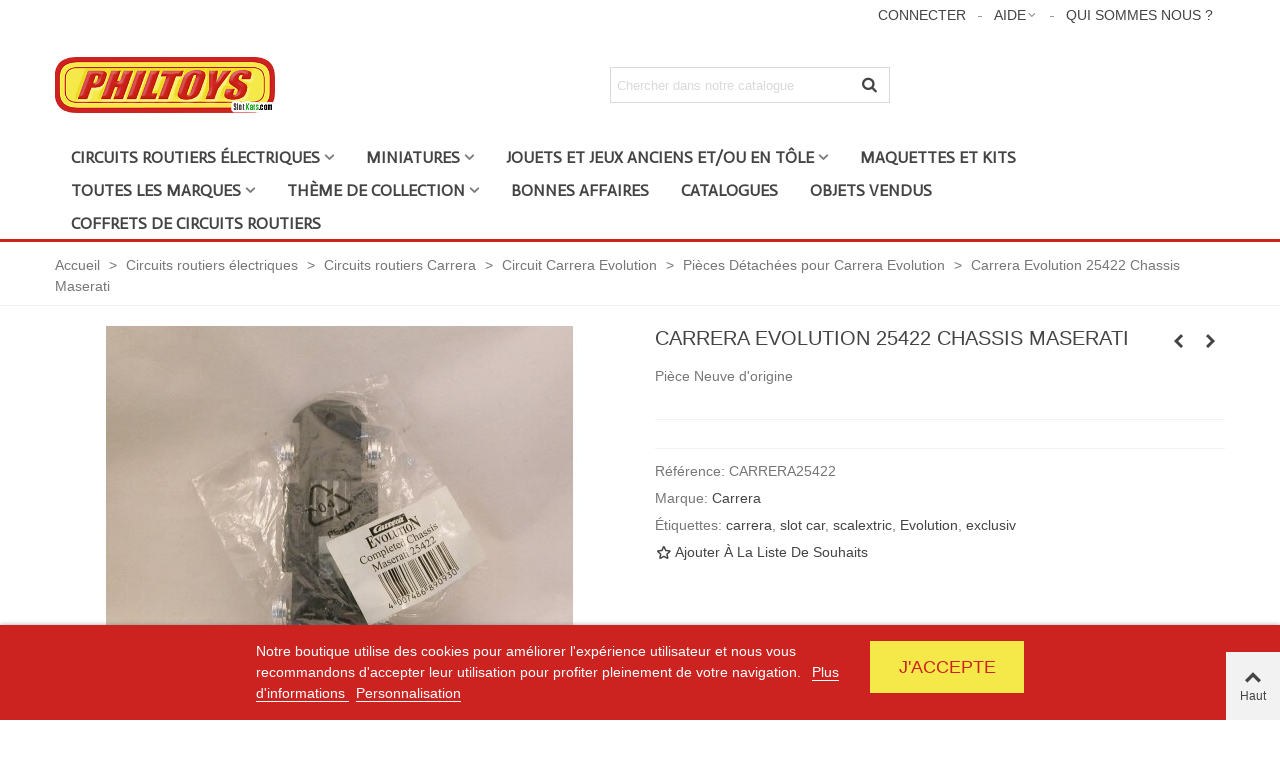

--- FILE ---
content_type: text/html; charset=utf-8
request_url: https://philtoys.com/fr/pieces-detachees-pour-carrera-evolution/341-carrera-evolution-25422-chassis-maserati-.html
body_size: 37023
content:
<!doctype html>
<html lang="fr">

  <head>
	
	  
  <meta charset="utf-8">


  <meta http-equiv="x-ua-compatible" content="ie=edge">



  <link rel="canonical" href="https://philtoys.com/fr/pieces-detachees-pour-carrera-evolution/341-carrera-evolution-25422-chassis-maserati-.html">

  <title>Carrera Evolution 25422 Chassis Maserati</title>
  <meta name="description" content="Pièce Neuve d&#039;origine">
  <meta name="keywords" content="">
        <link rel="canonical" href="https://philtoys.com/fr/pieces-detachees-pour-carrera-evolution/341-carrera-evolution-25422-chassis-maserati-.html">
    
                      <link rel="alternate" href="https://philtoys.com/fr/pieces-detachees-pour-carrera-evolution/341-carrera-evolution-25422-chassis-maserati-.html" hreflang="fr">
                  <link rel="alternate" href="https://philtoys.com/en/pieces-detachees/341-25422-chassis-maserati-evolution.html" hreflang="en-us">
            
  

<!--st begin -->

    <meta name="viewport" content="width=device-width, maximum-scale=1, initial-scale=1.0" />

    <meta property="og:type" content="product">
  <meta property="og:url" content="https://philtoys.com/fr/pieces-detachees-pour-carrera-evolution/341-carrera-evolution-25422-chassis-maserati-.html">
  <meta property="og:title" content="Carrera Evolution 25422 Chassis Maserati">
  <meta property="og:site_name" content="PHILTOYS">
  <meta property="og:description" content="Pièce Neuve d&#039;origine">
  <meta property="og:image" content="https://philtoys.com/522-medium_default/carrera-evolution-25422-chassis-maserati-.jpg">
  <meta property="og:image:width" content="500">
  <meta property="og:image:height" content="368">
  <meta property="og:image:alt" content="Carrera Evolution 25422 Chassis Maserati">
      <meta property="product:weight:value" content="10.000000">
  <meta property="product:weight:units" content="kg">
  
<!--st end -->

  <link rel="icon" type="image/vnd.microsoft.icon" href="https://philtoys.com/img/favicon.ico?1602754002">
  <link rel="shortcut icon" type="image/x-icon" href="https://philtoys.com/img/favicon.ico?1602754002">
  <!--st begin -->
    <link rel="apple-touch-icon" sizes="180x180" href="https://philtoys.com/upload/stthemeeditor/88fb05fb2b4ca471df1fed191e9486c2.png?1602754047" />
      <link rel="icon" type="image/png" sizes="16x16" href="https://philtoys.com/upload/stthemeeditor/c4bc679ca90f081eed47333405b1d5d2.png?1602754047" />
      <link rel="icon" type="image/png" sizes="32x32" href="https://philtoys.com/upload/stthemeeditor/9b2a3ad734922a6c8bf090822b38ead3.png?1602754047" />
      <link rel="manifest" href="/upload/stthemeeditor/1/site.webmanifest?1602754047">
        <meta name="msapplication-config" content="https://philtoys.com/upload/stthemeeditor/1/browserconfig.xml?1602754047">
    
<!--st end -->

    <link rel="stylesheet" href="/modules/ps_checkout/views/css/payments.css?version=4.3.0" media="all">
  <link rel="stylesheet" href="https://fonts.googleapis.com/css?family=Actor|Actor|Vollkorn:regular" media="all">
  <link rel="stylesheet" href="https://philtoys.com/themes/panda/assets/cache/theme-201bf598.css" media="all">



    <link href="https://philtoys.com/modules/stthemeeditor/views/css/customer-s1.css?1814" rel="stylesheet" media="all" />
  


  

  <script>
        var confirm_report_message = "Are you sure report abuse ?";
        var dictRemoveFile = "Retirer";
        var lgcookieslaw_block = false;
        var lgcookieslaw_cookie_name = "__lglaw";
        var lgcookieslaw_position = "2";
        var lgcookieslaw_reload = true;
        var lgcookieslaw_session_time = "31536000";
        var prestashop = {"cart":{"products":[],"totals":{"total":{"type":"total","label":"Total","amount":0,"value":"0,00\u00a0\u20ac"},"total_including_tax":{"type":"total","label":"Total TTC","amount":0,"value":"0,00\u00a0\u20ac"},"total_excluding_tax":{"type":"total","label":"Total HT :","amount":0,"value":"0,00\u00a0\u20ac"}},"subtotals":{"products":{"type":"products","label":"Sous-total","amount":0,"value":"0,00\u00a0\u20ac"},"discounts":null,"shipping":{"type":"shipping","label":"Livraison","amount":0,"value":""},"tax":{"type":"tax","label":"Taxes incluses","amount":0,"value":"0,00\u00a0\u20ac"}},"products_count":0,"summary_string":"0 articles","vouchers":{"allowed":1,"added":[]},"discounts":[],"minimalPurchase":5.95,"minimalPurchaseRequired":"Un montant total de 5,95\u00a0\u20ac HT minimum est requis pour valider votre commande. Le montant actuel de votre commande est de 0,00\u00a0\u20ac HT."},"currency":{"id":1,"name":"Euro","iso_code":"EUR","iso_code_num":"978","sign":"\u20ac"},"customer":{"lastname":null,"firstname":null,"email":null,"birthday":null,"newsletter":null,"newsletter_date_add":null,"optin":null,"website":null,"company":null,"siret":null,"ape":null,"is_logged":false,"gender":{"type":null,"name":null},"addresses":[]},"language":{"name":"Fran\u00e7ais (French)","iso_code":"fr","locale":"fr-FR","language_code":"fr","is_rtl":"0","date_format_lite":"d\/m\/Y","date_format_full":"d\/m\/Y H:i:s","id":1},"page":{"title":"","canonical":"https:\/\/philtoys.com\/fr\/pieces-detachees-pour-carrera-evolution\/341-carrera-evolution-25422-chassis-maserati-.html","meta":{"title":"Carrera Evolution 25422 Chassis Maserati","description":"Pi\u00e8ce Neuve d'origine","keywords":"","robots":"index"},"page_name":"product","body_classes":{"lang-fr":true,"lang-rtl":false,"country-FR":true,"currency-EUR":true,"layout-full-width":true,"page-product":true,"tax-display-enabled":true,"product-id-341":true,"product-Carrera Evolution 25422 Chassis Maserati":true,"product-id-category-158":true,"product-id-manufacturer-6":true,"product-id-supplier-0":true,"product-on-sale":true,"product-available-for-order":true},"admin_notifications":[]},"shop":{"name":"PHILTOYS","logo":"https:\/\/philtoys.com\/img\/slotcars-logo-1547809636.jpg","stores_icon":"https:\/\/philtoys.com\/img\/logo_stores.png","favicon":"https:\/\/philtoys.com\/img\/favicon.ico"},"urls":{"base_url":"https:\/\/philtoys.com\/","current_url":"https:\/\/philtoys.com\/fr\/pieces-detachees-pour-carrera-evolution\/341-carrera-evolution-25422-chassis-maserati-.html","shop_domain_url":"https:\/\/philtoys.com","img_ps_url":"https:\/\/philtoys.com\/img\/","img_cat_url":"https:\/\/philtoys.com\/img\/c\/","img_lang_url":"https:\/\/philtoys.com\/img\/l\/","img_prod_url":"https:\/\/philtoys.com\/img\/p\/","img_manu_url":"https:\/\/philtoys.com\/img\/m\/","img_sup_url":"https:\/\/philtoys.com\/img\/su\/","img_ship_url":"https:\/\/philtoys.com\/img\/s\/","img_store_url":"https:\/\/philtoys.com\/img\/st\/","img_col_url":"https:\/\/philtoys.com\/img\/co\/","img_url":"https:\/\/philtoys.com\/themes\/panda\/assets\/img\/","css_url":"https:\/\/philtoys.com\/themes\/panda\/assets\/css\/","js_url":"https:\/\/philtoys.com\/themes\/panda\/assets\/js\/","pic_url":"https:\/\/philtoys.com\/upload\/","pages":{"address":"https:\/\/philtoys.com\/fr\/adresse","addresses":"https:\/\/philtoys.com\/fr\/adresses","authentication":"https:\/\/philtoys.com\/fr\/authentification","cart":"https:\/\/philtoys.com\/fr\/panier","category":"https:\/\/philtoys.com\/fr\/index.php?controller=category","cms":"https:\/\/philtoys.com\/fr\/index.php?controller=cms","contact":"https:\/\/philtoys.com\/fr\/nous-contacter","discount":"https:\/\/philtoys.com\/fr\/bons-de-reduction","guest_tracking":"https:\/\/philtoys.com\/fr\/suivi-commande-invite","history":"https:\/\/philtoys.com\/fr\/historique-des-commandes","identity":"https:\/\/philtoys.com\/fr\/identite","index":"https:\/\/philtoys.com\/fr\/","my_account":"https:\/\/philtoys.com\/fr\/mon-compte","order_confirmation":"https:\/\/philtoys.com\/fr\/suivi-commande-invite","order_detail":"https:\/\/philtoys.com\/fr\/index.php?controller=order-detail","order_follow":"https:\/\/philtoys.com\/fr\/details-de-la-commande","order":"https:\/\/philtoys.com\/fr\/commande","order_return":"https:\/\/philtoys.com\/fr\/index.php?controller=order-return","order_slip":"https:\/\/philtoys.com\/fr\/avoirs","pagenotfound":"https:\/\/philtoys.com\/fr\/page-introuvable","password":"https:\/\/philtoys.com\/fr\/mot-de-passe-oublie","pdf_invoice":"https:\/\/philtoys.com\/fr\/index.php?controller=pdf-invoice","pdf_order_return":"https:\/\/philtoys.com\/fr\/index.php?controller=pdf-order-return","pdf_order_slip":"https:\/\/philtoys.com\/fr\/index.php?controller=pdf-order-slip","prices_drop":"https:\/\/philtoys.com\/fr\/promotions","product":"https:\/\/philtoys.com\/fr\/index.php?controller=product","search":"https:\/\/philtoys.com\/fr\/recherche","sitemap":"https:\/\/philtoys.com\/fr\/plan-du-site","stores":"https:\/\/philtoys.com\/fr\/magasins","supplier":"https:\/\/philtoys.com\/fr\/fournisseurs","register":"https:\/\/philtoys.com\/fr\/authentification?create_account=1","order_login":"https:\/\/philtoys.com\/fr\/commande?login=1"},"alternative_langs":{"fr":"https:\/\/philtoys.com\/fr\/pieces-detachees-pour-carrera-evolution\/341-carrera-evolution-25422-chassis-maserati-.html","en-us":"https:\/\/philtoys.com\/en\/pieces-detachees\/341-25422-chassis-maserati-evolution.html"},"theme_assets":"\/themes\/panda\/assets\/","actions":{"logout":"https:\/\/philtoys.com\/fr\/?mylogout="},"no_picture_image":{"bySize":{"cart_default":{"url":"https:\/\/philtoys.com\/img\/p\/fr-default-cart_default.jpg","width":70,"height":70},"small_default":{"url":"https:\/\/philtoys.com\/img\/p\/fr-default-small_default.jpg","width":105,"height":120},"cart_default_2x":{"url":"https:\/\/philtoys.com\/img\/p\/fr-default-cart_default_2x.jpg","width":140,"height":140},"small_default_2x":{"url":"https:\/\/philtoys.com\/img\/p\/fr-default-small_default_2x.jpg","width":210,"height":240},"home_default":{"url":"https:\/\/philtoys.com\/img\/p\/fr-default-home_default.jpg","width":280,"height":280},"medium_default":{"url":"https:\/\/philtoys.com\/img\/p\/fr-default-medium_default.jpg","width":500,"height":368},"home_default_2x":{"url":"https:\/\/philtoys.com\/img\/p\/fr-default-home_default_2x.jpg","width":560,"height":560},"medium_default_2x":{"url":"https:\/\/philtoys.com\/img\/p\/fr-default-medium_default_2x.jpg","width":750,"height":551},"large_default":{"url":"https:\/\/philtoys.com\/img\/p\/fr-default-large_default.jpg","width":700,"height":700},"large_default_2x":{"url":"https:\/\/philtoys.com\/img\/p\/fr-default-large_default_2x.jpg","width":1000,"height":735},"superlarge_default":{"url":"https:\/\/philtoys.com\/img\/p\/fr-default-superlarge_default.jpg","width":1000,"height":735},"superlarge_default_2x":{"url":"https:\/\/philtoys.com\/img\/p\/fr-default-superlarge_default_2x.jpg","width":1000,"height":735}},"small":{"url":"https:\/\/philtoys.com\/img\/p\/fr-default-cart_default.jpg","width":70,"height":70},"medium":{"url":"https:\/\/philtoys.com\/img\/p\/fr-default-home_default_2x.jpg","width":560,"height":560},"large":{"url":"https:\/\/philtoys.com\/img\/p\/fr-default-superlarge_default_2x.jpg","width":1000,"height":735},"legend":""}},"configuration":{"display_taxes_label":true,"display_prices_tax_incl":true,"is_catalog":true,"show_prices":true,"opt_in":{"partner":true},"quantity_discount":{"type":"discount","label":"Remise sur prix unitaire"},"voucher_enabled":1,"return_enabled":0},"field_required":[],"breadcrumb":{"links":[{"title":"Accueil","url":"https:\/\/philtoys.com\/fr\/"},{"title":"Circuits routiers \u00e9lectriques","url":"https:\/\/philtoys.com\/fr\/110-circuits-routiers-electriques"},{"title":"Circuits routiers Carrera","url":"https:\/\/philtoys.com\/fr\/147-circuits-routiers-carrera"},{"title":"Circuit Carrera Evolution","url":"https:\/\/philtoys.com\/fr\/154-circuit-carrera-evolution"},{"title":"Pi\u00e8ces D\u00e9tach\u00e9es pour Carrera Evolution","url":"https:\/\/philtoys.com\/fr\/158-pieces-detachees-pour-carrera-evolution"},{"title":"Carrera Evolution 25422 Chassis Maserati","url":"https:\/\/philtoys.com\/fr\/pieces-detachees-pour-carrera-evolution\/341-carrera-evolution-25422-chassis-maserati-.html"}],"count":6},"link":{"protocol_link":"https:\/\/","protocol_content":"https:\/\/"},"time":1769212601,"static_token":"f42e75074cada14879cde4a18384a860","token":"572dd4f8675a9e15e9448d842c133662","debug":false};
        var ps_checkout3dsEnabled = true;
        var ps_checkoutApplePayUrl = "https:\/\/philtoys.com\/fr\/module\/ps_checkout\/applepay";
        var ps_checkoutAutoRenderDisabled = false;
        var ps_checkoutCancelUrl = "https:\/\/philtoys.com\/fr\/module\/ps_checkout\/cancel";
        var ps_checkoutCardBrands = ["MASTERCARD","VISA","AMEX","CB_NATIONALE"];
        var ps_checkoutCardFundingSourceImg = "\/modules\/ps_checkout\/views\/img\/payment-cards.png";
        var ps_checkoutCardLogos = {"AMEX":"\/modules\/ps_checkout\/views\/img\/amex.svg","CB_NATIONALE":"\/modules\/ps_checkout\/views\/img\/cb.svg","DINERS":"\/modules\/ps_checkout\/views\/img\/diners.svg","DISCOVER":"\/modules\/ps_checkout\/views\/img\/discover.svg","JCB":"\/modules\/ps_checkout\/views\/img\/jcb.svg","MAESTRO":"\/modules\/ps_checkout\/views\/img\/maestro.svg","MASTERCARD":"\/modules\/ps_checkout\/views\/img\/mastercard.svg","UNIONPAY":"\/modules\/ps_checkout\/views\/img\/unionpay.svg","VISA":"\/modules\/ps_checkout\/views\/img\/visa.svg"};
        var ps_checkoutCartProductCount = 0;
        var ps_checkoutCheckUrl = "https:\/\/philtoys.com\/fr\/module\/ps_checkout\/check";
        var ps_checkoutCheckoutTranslations = {"checkout.go.back.link.title":"Retourner au tunnel de commande","checkout.go.back.label":"Tunnel de commande","checkout.card.payment":"Paiement par carte","checkout.page.heading":"R\u00e9sum\u00e9 de commande","checkout.cart.empty":"Votre panier d'achat est vide.","checkout.page.subheading.card":"Carte","checkout.page.subheading.paypal":"PayPal","checkout.payment.by.card":"Vous avez choisi de payer par carte.","checkout.payment.by.paypal":"Vous avez choisi de payer par PayPal.","checkout.order.summary":"Voici un r\u00e9sum\u00e9 de votre commande :","checkout.order.amount.total":"Le montant total de votre panier est de","checkout.order.included.tax":"(TTC)","checkout.order.confirm.label":"Veuillez finaliser votre commande en cliquant sur &quot;Je valide ma commande&quot;","paypal.hosted-fields.label.card-name":"Nom du titulaire de la carte","paypal.hosted-fields.placeholder.card-name":"Nom du titulaire de la carte","paypal.hosted-fields.label.card-number":"Num\u00e9ro de carte","paypal.hosted-fields.placeholder.card-number":"Num\u00e9ro de carte","paypal.hosted-fields.label.expiration-date":"Date d'expiration","paypal.hosted-fields.placeholder.expiration-date":"MM\/YY","paypal.hosted-fields.label.cvv":"Code de s\u00e9curit\u00e9","paypal.hosted-fields.placeholder.cvv":"XXX","payment-method-logos.title":"Paiement 100% s\u00e9curis\u00e9","express-button.cart.separator":"ou","express-button.checkout.express-checkout":"Achat rapide","error.paypal-sdk":"No PayPal Javascript SDK Instance","error.google-pay-sdk":"No Google Pay Javascript SDK Instance","error.google-pay.transaction-info":"An error occurred fetching Google Pay transaction info","error.apple-pay-sdk":"No Apple Pay Javascript SDK Instance","error.apple-pay.payment-request":"An error occurred fetching Apple Pay payment request","checkout.payment.others.link.label":"Autres moyens de paiement","checkout.payment.others.confirm.button.label":"Je valide ma commande","checkout.form.error.label":"Une erreur s'est produite lors du paiement. Veuillez r\u00e9essayer ou contacter le support.","loader-component.label.header":"Merci pour votre achat !","loader-component.label.body":"Veuillez patienter, nous traitons votre paiement","loader-component.label.body.longer":"This is taking longer than expected. Please wait...","error.paypal-sdk.contingency.cancel":"Authentification du titulaire de carte annul\u00e9e, veuillez choisir un autre moyen de paiement ou essayez de nouveau.","error.paypal-sdk.contingency.error":"Une erreur est survenue lors de l'authentification du titulaire de la carte, veuillez choisir un autre moyen de paiement ou essayez de nouveau.","error.paypal-sdk.contingency.failure":"Echec de l'authentification du titulaire de la carte, veuillez choisir un autre moyen de paiement ou essayez de nouveau.","error.paypal-sdk.contingency.unknown":"L'identit\u00e9 du titulaire de la carte n'a pas pu \u00eatre v\u00e9rifi\u00e9e, veuillez choisir un autre moyen de paiement ou essayez de nouveau.","ok":"Ok","cancel":"Annuler","checkout.payment.token.delete.modal.header":"Voulez-vous supprimer cette m\u00e9thode de paiement ?","checkout.payment.token.delete.modal.content":"Cette m\u00e9thode de paiement sera supprim\u00e9e de votre compte :","checkout.payment.token.delete.modal.confirm-button":"Supprimer cette m\u00e9thode de paiement","checkout.payment.loader.processing-request":"Veuillez patienter, nous traitons votre demande...","APPLE_PAY_MERCHANT_SESSION_VALIDATION_ERROR":"Nous ne pouvons pas traiter votre paiement Apple Pay pour le moment. Cela peut \u00eatre d\u00fb \u00e0 un probl\u00e8me de v\u00e9rification de la configuration du paiement pour ce site. Veuillez r\u00e9essayer plus tard ou choisir un autre moyen de paiement.","APPROVE_APPLE_PAY_VALIDATION_ERROR":"Nous avons rencontr\u00e9 un probl\u00e8me lors du traitement de votre paiement Apple Pay. Veuillez v\u00e9rifier les d\u00e9tails de votre commande et r\u00e9essayer, ou utiliser un autre moyen de paiement."};
        var ps_checkoutCheckoutUrl = "https:\/\/philtoys.com\/fr\/commande";
        var ps_checkoutConfirmUrl = "https:\/\/philtoys.com\/fr\/suivi-commande-invite";
        var ps_checkoutCreateUrl = "https:\/\/philtoys.com\/fr\/module\/ps_checkout\/create";
        var ps_checkoutCspNonce = "";
        var ps_checkoutCustomMarks = {"google_pay":"\/modules\/ps_checkout\/views\/img\/google_pay.svg","apple_pay":"\/modules\/ps_checkout\/views\/img\/apple_pay.svg"};
        var ps_checkoutExpressCheckoutCartEnabled = true;
        var ps_checkoutExpressCheckoutOrderEnabled = false;
        var ps_checkoutExpressCheckoutProductEnabled = false;
        var ps_checkoutExpressCheckoutSelected = false;
        var ps_checkoutExpressCheckoutUrl = "https:\/\/philtoys.com\/fr\/module\/ps_checkout\/ExpressCheckout";
        var ps_checkoutFundingSource = "paypal";
        var ps_checkoutFundingSourcesSorted = ["paypal","paylater","card","bancontact","eps","giropay","ideal","mybank","google_pay","apple_pay"];
        var ps_checkoutGooglePayUrl = "https:\/\/philtoys.com\/fr\/module\/ps_checkout\/googlepay";
        var ps_checkoutHostedFieldsContingencies = "SCA_WHEN_REQUIRED";
        var ps_checkoutHostedFieldsEnabled = true;
        var ps_checkoutHostedFieldsSelected = false;
        var ps_checkoutIconsPath = "\/modules\/ps_checkout\/views\/img\/icons\/";
        var ps_checkoutLanguageIsoCode = "fr";
        var ps_checkoutLoaderImage = "\/modules\/ps_checkout\/views\/img\/loader.svg";
        var ps_checkoutPartnerAttributionId = "PrestaShop_Cart_PSXO_PSDownload";
        var ps_checkoutPayLaterCartPageButtonEnabled = true;
        var ps_checkoutPayLaterCategoryPageBannerEnabled = false;
        var ps_checkoutPayLaterHomePageBannerEnabled = false;
        var ps_checkoutPayLaterOrderPageBannerEnabled = false;
        var ps_checkoutPayLaterOrderPageButtonEnabled = false;
        var ps_checkoutPayLaterOrderPageMessageEnabled = true;
        var ps_checkoutPayLaterProductPageBannerEnabled = false;
        var ps_checkoutPayLaterProductPageButtonEnabled = false;
        var ps_checkoutPayLaterProductPageMessageEnabled = true;
        var ps_checkoutPayPalButtonConfiguration = null;
        var ps_checkoutPayPalEnvironment = "LIVE";
        var ps_checkoutPayPalOrderId = "";
        var ps_checkoutPayPalSdkConfig = {"clientId":"AXjYFXWyb4xJCErTUDiFkzL0Ulnn-bMm4fal4G-1nQXQ1ZQxp06fOuE7naKUXGkq2TZpYSiI9xXbs4eo","merchantId":"QGT3MN4RLCYT4","currency":"EUR","intent":"capture","commit":"false","vault":"false","integrationDate":"2024-04-01","dataPartnerAttributionId":"PrestaShop_Cart_PSXO_PSDownload","dataCspNonce":"","dataEnable3ds":"true","disableFunding":"blik,p24","enableFunding":"paylater","components":"marks,funding-eligibility,messages,googlepay,applepay"};
        var ps_checkoutPayWithTranslations = {"paypal":"Payer avec votre compte PayPal","paylater":"Payer avec PayPal Pay Later","card":"Payer par carte","bancontact":"Payer par Bancontact","eps":"Payer par EPS","giropay":"Payer par Giropay","ideal":"Payer par iDEAL","mybank":"Payer par MyBank","google_pay":"Payer par Google Pay","apple_pay":"Payer par Apple Pay"};
        var ps_checkoutPaymentMethodLogosTitleImg = "\/modules\/ps_checkout\/views\/img\/lock_checkout.svg";
        var ps_checkoutPaymentUrl = "https:\/\/philtoys.com\/fr\/module\/ps_checkout\/payment";
        var ps_checkoutRenderPaymentMethodLogos = true;
        var ps_checkoutValidateUrl = "https:\/\/philtoys.com\/fr\/module\/ps_checkout\/validate";
        var ps_checkoutVaultUrl = "https:\/\/philtoys.com\/fr\/module\/ps_checkout\/vault";
        var ps_checkoutVersion = "4.3.0";
        var quick_search_as = false;
        var quick_search_as_min = 1;
        var quick_search_as_size = 6;
        var st_ins_getimgurl = "https:\/\/philtoys.com\/fr\/module\/stinstagram\/list";
        var st_pc_display_format = "#left \/ #max Characters left.";
        var st_pc_max = "500";
        var st_pc_max_images = "6";
        var stmywishlist_url = "https:\/\/philtoys.com\/fr\/module\/stwishlist\/mywishlist";
        var stproductcomments_controller_url = "https:\/\/philtoys.com\/fr\/module\/stproductcommentspro\/default?secure_key=29ca8e798c1821de04ad73a24f2e8ddb";
        var sttheme = {"cookie_domain":"philtoys.com","cookie_path":"\/","drop_down":0,"is_rtl":0,"is_mobile_device":false,"gallery_image_type":"medium_default","thumb_image_type":"cart_default","responsive":"1","responsive_max":"1","product_view_swither":"1","infinite_scroll":"0","cate_pro_lazy":"1","sticky_column":"","filter_position":"","sticky_option":"3","product_thumbnails":"0","pro_thumnbs_per_fw":"2","pro_thumnbs_per_xxl":"1","pro_thumnbs_per_xl":"1","pro_thumnbs_per_lg":"1","pro_thumnbs_per_md":"3","pro_thumnbs_per_sm":"2","pro_thumnbs_per_xs":"1","pro_kk_per_fw":"1","pro_kk_per_xxl":"1","pro_kk_per_xl":"1","pro_kk_per_lg":"1","pro_kk_per_md":"1","pro_kk_per_sm":"1","pro_kk_per_xs":"1","categories_per_fw":"1","categories_per_xxl":"6","categories_per_xl":"5","categories_per_lg":"4","categories_per_md":"4","categories_per_sm":"3","categories_per_xs":"2","enable_zoom":2,"enable_thickbox":1,"retina":"1","sticky_mobile_header":"2","sticky_mobile_header_height":"0","use_mobile_header":"1","pro_image_column_md":"6","submemus_animation":0,"submemus_action":0,"pro_quantity_input":"2","popup_vertical_fit":"0","pro_tm_slider":"0","pro_tm_slider_cate":"0","buy_now":"0","lazyload_main_gallery":"0","product_views":"0"};
        var stwish_pros = [];
        var wrongemailaddress_stnewsletter = "Invalid email address";
      </script>

<!--st end -->

  <style>#st_header .search_widget_block{width:280px;}</style>
<style>#st_swiper_1 .swiper-pagination-bullet-active, #st_swiper_1 .swiper-pagination-progress .swiper-pagination-progressbar{background-color:#ffffff;}#st_swiper_1 .swiper-pagination-st-round .swiper-pagination-bullet.swiper-pagination-bullet-active{background-color:#ffffff;border-color:#ffffff;}#st_swiper_1 .swiper-pagination-st-round .swiper-pagination-bullet.swiper-pagination-bullet-active span{background-color:#ffffff;}#swiper_container_out_1{margin-top:0px;}</style>
<style>#steasy_column_3{padding-top: 0px;}#steasy_column_3{padding-bottom: 0px;}#steasy_column_4{padding-top: 0px;}#steasy_column_4{padding-bottom: 0px;}#steasy_element_4 .easy_icon_with_text_2_2 .easy_icon{font-size: 24px;}#steasy_element_4 .easy_icon_with_text_2_2 .easy_header{font-family: Vollkorn;}#steasy_element_4 .easy_icon_with_text_2_2 .easy_header{font-weight:normal;}#steasy_element_4 .steasy_element_item{padding-bottom: 12px;}#steasy_element_5 .easy_icon_with_text_2_2 .easy_icon{font-size: 24px;}#steasy_element_5 .easy_icon_with_text_2_2 .easy_header{font-family: Vollkorn;}#steasy_element_5 .easy_icon_with_text_2_2 .easy_header{font-weight:normal;}#steasy_element_5 .steasy_element_item{padding-bottom: 12px;}#steasy_element_6 .easy_icon_with_text_2_2 .easy_icon{font-size: 24px;}#steasy_element_6 .easy_icon_with_text_2_2 .easy_header{font-family: Vollkorn;}#steasy_element_6 .easy_icon_with_text_2_2 .easy_header{font-weight:normal;}#steasy_element_6 .steasy_element_item{padding-bottom: 12px;}#steasy_column_5{padding-top: 0px;}#steasy_column_5{padding-bottom: 0px;}#steasy_column_6{padding-top: 0px;}#steasy_column_6{padding-bottom: 0px;}#steasy_element_7 .easy_icon_with_text_4_1 .easy_icon{color: #777777;}#steasy_element_7 .easy_icon_with_text_4_1 .easy_icon{background-color: #ffffff;}#steasy_element_7 .easy_icon_with_text_4_1:hover .easy_icon{background-color: #ffffff;}#steasy_element_7 .easy_icon_with_text_4_1 .easy_icon{font-size: 16px;}#steasy_element_7 .easy_icon_with_text_4_1 .easy_icon{width: 20px;height: 20px;line-height: 20px;}#steasy_element_18 .easy_icon_with_text_4_1 .easy_icon{color: #777777;}#steasy_element_18 .easy_icon_with_text_4_1 .easy_icon{background-color: #ffffff;}#steasy_element_18 .easy_icon_with_text_4_1:hover .easy_icon{background-color: #ffffff;}#steasy_element_18 .easy_icon_with_text_4_1 .easy_icon{font-size: 16px;}#steasy_element_18 .easy_icon_with_text_4_1 .easy_icon{width: 20px;height: 20px;line-height: 20px;}#steasy_element_19 .easy_icon_with_text_4_1 .easy_icon{color: #777777;}#steasy_element_19 .easy_icon_with_text_4_1 .easy_icon{background-color: #ffffff;}#steasy_element_19 .easy_icon_with_text_4_1:hover .easy_icon{background-color: #ffffff;}#steasy_element_19 .easy_icon_with_text_4_1 .easy_icon{font-size: 16px;}#steasy_element_19 .easy_icon_with_text_4_1 .easy_icon{width: 20px;height: 20px;line-height: 20px;}#steasy_element_20 .easy_icon_with_text_4_1 .easy_icon{color: #777777;}#steasy_element_20 .easy_icon_with_text_4_1 .easy_icon{background-color: #ffffff;}#steasy_element_20 .easy_icon_with_text_4_1:hover .easy_icon{background-color: #ffffff;}#steasy_element_20 .easy_icon_with_text_4_1 .easy_icon{font-size: 16px;}#steasy_element_20 .easy_icon_with_text_4_1 .easy_icon{width: 20px;height: 20px;line-height: 20px;}#steasy_element_8 .easy_icon_with_text_4_1 .easy_icon{color: #777777;}#steasy_element_8 .easy_icon_with_text_4_1 .easy_icon{background-color: #ffffff;}#steasy_element_8 .easy_icon_with_text_4_1:hover .easy_icon{background-color: #ffffff;}#steasy_element_8 .easy_icon_with_text_4_1 .easy_icon{font-size: 16px;}#steasy_element_8 .easy_icon_with_text_4_1 .easy_icon{width: 20px;height: 20px;line-height: 20px;}#steasy_column_7{padding-top: 0px;}#steasy_column_7{padding-bottom: 0px;}#steasy_column_8{padding-top: 0px;}#steasy_column_8{padding-bottom: 0px;}#steasy_element_10 .easy_icon_with_text_4_1 .easy_icon{font-size: 16px;}#steasy_element_10 .easy_icon_with_text_4_1 .easy_icon{width: 40px;height: 40px;line-height: 40px;}#steasy_element_10 .easy_icon_with_text_4_1 .easy_header{font-size: 14px;}#steasy_element_10 .easy_icon_with_text_4_1 .easy_header{font-family: Vollkorn;}#steasy_element_10 .easy_icon_with_text_4_1 .easy_header{font-weight:normal;}#steasy_element_10 .steasy_element_item{padding-bottom: 12px;}#steasy_element_11 .easy_icon_with_text_4_1 .easy_icon{font-size: 16px;}#steasy_element_11 .easy_icon_with_text_4_1 .easy_icon{width: 40px;height: 40px;line-height: 40px;}#steasy_element_11 .easy_icon_with_text_4_1 .easy_header{font-size: 14px;}#steasy_element_11 .easy_icon_with_text_4_1 .easy_header{font-family: Vollkorn;}#steasy_element_11 .easy_icon_with_text_4_1 .easy_header{font-weight:normal;}#steasy_element_11 .steasy_element_item{padding-bottom: 12px;}#steasy_element_12 .easy_icon_with_text_4_1 .easy_icon{font-size: 16px;}#steasy_element_12 .easy_icon_with_text_4_1 .easy_icon{width: 40px;height: 40px;line-height: 40px;}#steasy_element_12 .easy_icon_with_text_4_1 .easy_sub_header{color: 14;}#steasy_element_12 .easy_icon_with_text_4_1 .easy_header{font-family: Vollkorn;}#steasy_element_12 .easy_icon_with_text_4_1 .easy_header{font-weight:normal;}#steasy_element_12 .steasy_element_item{padding-bottom: 12px;}#steasy_column_9{padding-top: 0px;}#steasy_column_9{padding-bottom: 0px;}</style>
<style>.st_banner_block_1 .st_image_layered_description, a.st_banner_block_1 , .st_banner_block_1 .st_image_layered_description a{color:#ffffff;} .st_banner_block_1 .separater{border-color:#ffffff;}.st_banner_block_2 .st_image_layered_description, a.st_banner_block_2 , .st_banner_block_2 .st_image_layered_description a{color:#ffffff;} .st_banner_block_2 .separater{border-color:#ffffff;}.st_banner_block_3 .st_image_layered_description, a.st_banner_block_3 , .st_banner_block_3 .st_image_layered_description a{color:#ffffff;} .st_banner_block_3 .separater{border-color:#ffffff;}.st_banner_block_4 .st_image_layered_description, a.st_banner_block_4 , .st_banner_block_4 .st_image_layered_description a{color:#ffffff;} .st_banner_block_4 .separater{border-color:#ffffff;}</style>
<style>#st_news_letter_1 .st_news_letter_form_inner{max-width:258px;}#st_news_letter_1 .st_news_letter_input{height:35px;}#st_news_letter_1 .input-group-with-border{border-color:#444444;}</style>
<style>.countdown_timer.countdown_style_0 .countdown_wrap_inner div{padding-top:11px;padding-bottom:11px;}.countdown_timer.countdown_style_0 .countdown_wrap_inner div span{height:22px;line-height:22px;}.countdown_timer.countdown_style_0 .countdown_wrap_inner div{border-right:none;}.countdown_name{display:none;}</style>
<script>
//<![CDATA[

var s_countdown_all = 0;
var s_countdown_id_products = []; 
var s_countdown_style = 0; 
var s_countdown_lang = new Array();
s_countdown_lang['day'] = "jour";
s_countdown_lang['days'] = "jours";
s_countdown_lang['hrs'] = "heurs";
s_countdown_lang['min'] = "min";
s_countdown_lang['sec'] = "sec";

//]]>
</script>
<script>
//<![CDATA[
var ins_follow = "Suivre";
var ins_posts = "Postes";
var ins_followers = "Suiveurs";
var ins_following = "Suivre";
var stinstagram_view_in_ins = "Voir en Instagram";
var stinstagram_view_larger = "Cliquer pour agrandir";
var st_timeago_suffixAgo= "auparavant";
var st_timeago_suffixFromNow= "à partir de maintenant";
var st_timeago_inPast= "à tout moment maintenant";
var st_timeago_seconds= "moins d'une minute";
var st_timeago_minute= "environ une minute";
var st_timeago_minutes= "#d minutes";
var st_timeago_hour= "environ une heure";
var st_timeago_hours= "environ %d heures";
var st_timeago_day= "un jour";
var st_timeago_days= "#d jours";
var st_timeago_month= "environ un mois";
var st_timeago_months= "#d mois";
var st_timeago_year= "environ un an";
var st_timeago_years= "#d années";
var st_timeago_years= "#d années";
var ins_previous= "Précédent";
var ins_next= "Suivant";

var instagram_block_array={'profile':[],'feed':[]};

//]]>
</script><style> .breadcrumb_spacing{height:20px;} #page_banner_container_1 {padding-top: 8px;} #page_banner_container_1 {padding-bottom: 8px;} #page_banner_container_1 {margin-top:5px;}</style>
<style>#side_products_cart{right: 0; left: auto; border-left-width: 4px;border-right-width: 0;}.is_rtl #side_products_cart{left: 0; right: auto;border-left-width:0;border-right-width: 4px;}#side_products_cart .st-menu-header .close_right_side{left: 4px; right: auto;}.is_rtl #side_products_cart .st-menu-header .close_right_side{left: auto; right: 4px;}#side_loved{right: 0; left: auto; border-left-width: 4px;border-right-width: 0;}.is_rtl #side_loved{left: 0; right: auto;border-left-width:0;border-right-width: 4px;}#side_loved .st-menu-header .close_right_side{left: 4px; right: auto;}.is_rtl #side_loved .st-menu-header .close_right_side{left: auto; right: 4px;}#side_mobile_nav{right: 0; left: auto; border-left-width: 4px;border-right-width: 0;}.is_rtl #side_mobile_nav{left: 0; right: auto;border-left-width:0;border-right-width: 4px;}#side_mobile_nav .st-menu-header .close_right_side{left: 4px; right: auto;}.is_rtl #side_mobile_nav .st-menu-header .close_right_side{left: auto; right: 4px;}#side_stmobilemenu{right: auto; left: 0; border-left-width: 0;border-right-width: 4px;}.is_rtl #side_stmobilemenu{left: auto; right: 0;border-left-width:4px;border-right-width: 0;}#side_stmobilemenu .st-menu-header .close_right_side{left: auto; right: 4px;}.is_rtl #side_stmobilemenu .st-menu-header .close_right_side{left: 4px; right: auto;}#rightbar{-webkit-flex-grow: 3; -moz-flex-grow: 3; flex-grow: 3; -ms-flex-positive: 3;}#leftbar{-webkit-flex-grow: 0; -moz-flex-grow: 0; flex-grow: 0; -ms-flex-positive: 0;}#rightbar{top:auto; bottom:0%;}#leftbar{top:auto; bottom:0%;}</style>
<style>.social_share_1{color:#ffffff!important;}.social_share_1{background-color:#55ACEE!important;}.social_share_1:hover{color:#ffffff!important;}.social_share_1:hover{background-color:#407EAF!important;}.social_share_2{color:#ffffff!important;}.social_share_2{background-color:#3b5998!important;}.social_share_2:hover{color:#ffffff!important;}.social_share_2:hover{background-color:#2E4674!important;}.social_share_3{color:#ffffff!important;}.social_share_3{background-color:#DD4D40!important;}.social_share_3:hover{color:#ffffff!important;}.social_share_3:hover{background-color:#2E4674!important;}.social_share_4{color:#ffffff!important;}.social_share_4{background-color:#BD081C!important;}.social_share_4:hover{color:#ffffff!important;}.social_share_4:hover{background-color:#8B0815!important;}</style>
<style>.st_sticker_4{border-color:#999999;}.st_sticker_4{border-width:2px;}.st_sticker_2{border-color:#999999;}.st_sticker_2{border-width:2px;}.st_sticker_2{right:0px;}.st_sticker_2{top:0px;}.st_sticker_3{color:#ffffff;}.st_sticker_3{background:rgba(229,77,38,0);}.st_sticker_3{border-width:0px;}.st_sticker_1{border-color:#999999;}.st_sticker_1{border-width:2px;}.st_sticker_1{left:0px;}.st_sticker_1{top:0px;}</style>
<style type="text/css">.stproductcommentspro_container .products_section .swiper-button.swiper-button-disabled, .stproductcommentspro_container .products_section .swiper-button.swiper-button-disabled:hover{background-color:transparent;}.pc_grade.icon_btn.light{color:#CC2321;}.pc_grade.icon_btn{color:#F5E949;}.pc_grade.icon_btn:after, div.star:after{ content: "\e800"; }</style>
<script type="text/javascript">
    var lgconsultas_default_display = 3;
    var lgconsultas_extradisplay = 10;
    var lgconsultas_url_envio_consulta = 'https://philtoys.com/fr/module/lgconsultas/responses';    var lgconsultas_messages_fields_mandatory = 'Tous les champs sont obligatoires';
    var lgconsultas_messages_email_invalid = 'L&#039;adresse e-mail n&#039;est pas valide';
    var lgconsultas_messages_recaptcha = 'Veuillez vérifier que vous n&#039;êtes pas un robot';
    var lgconsultas_messages_sended = 'La question a été correctement envoyée';
    var lgconsultas_messages_accept_conditions = 'Vous devez accepter les conditions d&#039;utilisation.';
    var lgconsultas_faqcaptcha = 0;
    var lgconsultas_faqcondition = 1;
    var lgconsultas_error_unknown = 1;
    var lgconsultas_token = '1c84462c892409d7d6ae1ea211ee835c';
</script>


	
  </head>
  <body id="product" class="product lang-fr country-fr currency-eur layout-full-width page-product tax-display-enabled product-id-341 product-carrera-evolution-25422-chassis-maserati product-id-category-158 product-id-manufacturer-6 product-id-supplier-0 product-on-sale product-available-for-order   lang_fr  dropdown_menu_event_0 
   desktop_device  slide_lr_column     	 hide-left-column hide-right-column 
  ">	
      
    
	<div id="st-container" class="st-container st-effect-0">
	  <div class="st-pusher">
		<div class="st-content"><!-- this is the wrapper for the content -->
		  <div class="st-content-inner">
	<!-- off-canvas-end -->

	<main id="body_wrapper">
	  	  
			  
	  <div class="header-container  ">
	  <header id="st_header" class="animated fast">
		
		  
    

            <div id="top_bar" class="nav_bar horizontal-s " >
      <div class="wide_container">
        <div id="top_bar_container" class="container">
          <div id="top_bar_row" class="flex_container">
            <nav id="nav_left" class="flex_float_left"><div class="flex_box"></div></nav>
            <nav id="nav_center" class="flex_float_center"><div class="flex_box"></div></nav>
            <nav id="nav_right" class="flex_float_right"><div class="flex_box">						<a class="login top_bar_item" href="https://philtoys.com/fr/mon-compte" rel="nofollow" title="Connectez-vous au compte de votre client"><span class="header_item"><span class="header_v_align_m">Connecter</span></span></a>
		<!-- Block stlinkgroups top module -->
    <div id="multilink_1" class="stlinkgroups_top dropdown_wrap first-item top_bar_item"><div class="dropdown_tri  dropdown_tri_in  header_item" aria-haspopup="true" aria-expanded="false"><span id="multilink_lable_1">Aide</span><i class="fto-angle-down arrow_down arrow"></i><i class="fto-angle-up arrow_up arrow"></i></div>                <div class="dropdown_list" aria-labelledby="multilink_lable_1">
            <ul class="dropdown_list_ul dropdown_box custom_links_list ">
    		    			<li>
            		<a href="https://philtoys.com/fr/nous-contacter" class="dropdown_list_item" title="Contact us"  >
                        Nous contacter
            		</a>
    			</li>
    		    			<li>
            		<a href="https://philtoys.com/fr/content/1-conditions-d-utilisation-du-site" class="dropdown_list_item" title="Conditions d&#039;utilisation du site"  >
                        Conditions d&#039;utilisation du site
            		</a>
    			</li>
    		    		</ul>
        </div>
            </div>
    <div id="multilink_6" class="stlinkgroups_top dropdown_wrap  top_bar_item"><a href="/fr/content/5-qui-sommes-nous-" title="Qui sommes nous ?"  rel="nofollow"   class="dropdown_tri  header_item" aria-haspopup="true" aria-expanded="false"><span id="multilink_lable_6">Qui sommes nous ?</span><i class="fto-angle-down arrow_down arrow"></i><i class="fto-angle-up arrow_up arrow"></i></a>            </div>
<!-- /Block stlinkgroups top module --></div></nav>
          </div>
        </div>          
      </div>
    </div>
  

  <section id="mobile_bar" class="animated fast">
    <div class="container">
      <div id="mobile_bar_top" class="flex_container">
                  <div id="mobile_bar_left">
            <div class="flex_container">
            	                	<a id="rightbar_4"  href="javascript:;" class="mobile_bar_tri  menu_mobile_bar_tri mobile_bar_item  " data-name="side_stmobilemenu" data-direction="open_bar_left" rel="nofollow" title="Menu">
	    <i class="fto-menu fs_xl"></i>
	    <span class="mobile_bar_tri_text">Menu</span>
	</a>

            </div>
          </div>
          <div id="mobile_bar_center" class="flex_child">
            <div class="flex_container  flex_center ">            	                            <a class="mobile_logo" href="https://philtoys.com/" title="PHILTOYS">
              <img class="logo" src="https://philtoys.com/img/slotcars-logo-1547809636.jpg"  alt="PHILTOYS" width="388" height="98"/>
            </a>
        
              	              
            </div>
          </div>
          <div id="mobile_bar_right">
            <div class="flex_container">	<a id="rightbar_5"  href="javascript:;" class="mobile_bar_tri  customer_mobile_bar_tri mobile_bar_item" data-name="side_mobile_nav" data-direction="open_bar_right" rel="nofollow" title="Paramètres">
	    <i class="fto-ellipsis fs_xl"></i>
	    <span class="mobile_bar_tri_text">Paramètres</span>
	</a>
</div>
          </div>
      </div>
      <div id="mobile_bar_bottom" class="flex_container">
        
      </div>
    </div>
  </section>


  <div id="header_primary" class="">
    <div class="wide_container">
      <div id="header_primary_container" class="container">
        <div id="header_primary_row" class="flex_container  logo_left ">
                                  <div id="header_left" class="">
            <div class="flex_container header_box  flex_left ">
                                        <div class="logo_box">
          <div class="slogan_horizon">
            <a class="shop_logo" href="https://philtoys.com/" title="PHILTOYS">
                <img class="logo" src="https://philtoys.com/img/slotcars-logo-1547809636.jpg"  alt="PHILTOYS" width="388" height="98"/>
            </a>
                      </div>
                  </div>
        
                                        </div>
          </div>
            <div id="header_center" class="">
              <div class="flex_container header_box  flex_center ">
                                              <div class="search_widget_block">
<div class="search_widget" data-search-controller-url="//philtoys.com/fr/recherche">
	<form method="get" action="//philtoys.com/fr/recherche" class="search_widget_form">
		<input type="hidden" name="controller" value="search">
		<div class="search_widget_form_inner input-group round_item js-parent-focus input-group-with-border">
	      <input type="text" class="form-control search_widget_text js-child-focus" name="s" value="" placeholder="Chercher dans notre catalogue">
	      <span class="input-group-btn">
	        <button class="btn btn-search btn-less-padding btn-spin search_widget_btn link_color icon_btn" type="submit"><i class="fto-search-1"></i></button>
	      </span>
	    </div>

	</form>
	<div class="search_results  search_show_img  search_show_name  search_show_price "></div>
	<a href="javascript:;" title="Plus de produits." rel="nofollow" class="display_none search_more_products go">Cliquer pour plus de produits.</a>
	<div class="display_none search_no_products">Aucun produit n'a été trouvé.</div>
</div>
</div>

                              </div>
            </div>
          <div id="header_right" class="">
            <div id="header_right_top" class="flex_container header_box  flex_right ">
                
            </div>
                      </div>
        </div>
      </div>
    </div>
  </div>
  


                <section id="top_extra" class="main_menu_has_widgets_0">
            <div class="st_mega_menu_container animated fast">
      <div class="container">
        <div id="top_extra_container" class="flex_container ">
            	<nav id="st_mega_menu_wrap" class="">
		<ul class="st_mega_menu clearfix mu_level_0">
								<li id="st_menu_6" class="ml_level_0 m_alignment_0">
			<a id="st_ma_6" href="https://philtoys.com/fr/110-circuits-routiers-electriques" class="ma_level_0 is_parent" title="Circuits routiers électriques">Circuits routiers électriques</a>
								<div class="stmenu_sub style_wide col-md-12">
		<div class="row m_column_row">
																			<div id="st_menu_column_4" class="col-md-12">
																											<div id="st_menu_block_7">
							<div class="row">
															<div class="col-md-3">
																		<ul class="mu_level_1">
										<li class="ml_level_1">
											<a href="https://philtoys.com/fr/148-circuits-routiers-tcr" title="Circuits routiers TCR"  class="ma_level_1 ma_item">Circuits routiers TCR</a>
																																																	<ul class="mu_level_2 p_granditem_1">
					<li class="ml_level_2 granditem_0 p_granditem_1">
			<div class="menu_a_wrap">
			<a href="https://philtoys.com/fr/132-tcr-changement-de-file" title="TCR changement de file" class="ma_level_2 ma_item "><i class="fto-angle-right list_arrow"></i>TCR changement de file</a>
						</div>
				</li>
					<li class="ml_level_2 granditem_0 p_granditem_1">
			<div class="menu_a_wrap">
			<a href="https://philtoys.com/fr/135-tcr-anti-sortie-de-piste-asp" title="TCR anti sortie de piste (ASP)" class="ma_level_2 ma_item "><i class="fto-angle-right list_arrow"></i>TCR anti sortie de piste (ASP)</a>
						</div>
				</li>
					<li class="ml_level_2 granditem_0 p_granditem_1">
			<div class="menu_a_wrap">
			<a href="https://philtoys.com/fr/149-tcr-carrosseries" title="TCR carrosseries" class="ma_level_2 ma_item "><i class="fto-angle-right list_arrow"></i>TCR carrosseries</a>
						</div>
				</li>
		</ul>
																					</li>
									</ul>	
								</div>
																							<div class="col-md-3">
																		<ul class="mu_level_1">
										<li class="ml_level_1">
											<a href="https://philtoys.com/fr/111-circuits-routiers-scalextric" title="Circuits routiers Scalextric"  class="ma_level_1 ma_item">Circuits routiers Scalextric</a>
																																																	<ul class="mu_level_2 p_granditem_1">
					<li class="ml_level_2 granditem_0 p_granditem_1">
			<div class="menu_a_wrap">
			<a href="https://philtoys.com/fr/113-circuits-routiers-sts" title="Circuits routiers STS" class="ma_level_2 ma_item "><i class="fto-angle-right list_arrow"></i>Circuits routiers STS</a>
						</div>
				</li>
					<li class="ml_level_2 granditem_0 p_granditem_1">
			<div class="menu_a_wrap">
			<a href="https://philtoys.com/fr/114-pistes-batiments-accessoires-pour-scalextric" title="Pistes, Bâtiments, Accessoires pour Scalextric" class="ma_level_2 ma_item "><i class="fto-angle-right list_arrow"></i>Pistes, Bâtiments, Accessoires pour Scalextric</a>
						</div>
				</li>
					<li class="ml_level_2 granditem_0 p_granditem_1">
			<div class="menu_a_wrap">
			<a href="https://philtoys.com/fr/115-pieces-detachees-pour-scalextric" title="Pièces détachées pour Scalextric" class="ma_level_2 ma_item "><i class="fto-angle-right list_arrow"></i>Pièces détachées pour Scalextric</a>
						</div>
				</li>
					<li class="ml_level_2 granditem_0 p_granditem_1">
			<div class="menu_a_wrap">
			<a href="https://philtoys.com/fr/172-voitures-scalextric" title="Voitures Scalextric" class="ma_level_2 ma_item "><i class="fto-angle-right list_arrow"></i>Voitures Scalextric</a>
						</div>
				</li>
					<li class="ml_level_2 granditem_0 p_granditem_1">
			<div class="menu_a_wrap">
			<a href="https://philtoys.com/fr/210-sous-marque-micro-scalextric" title="Sous Marque Micro Scalextric" class="ma_level_2 ma_item "><i class="fto-angle-right list_arrow"></i>Sous Marque Micro Scalextric</a>
						</div>
				</li>
		</ul>
																					</li>
									</ul>	
								</div>
																							<div class="col-md-3">
																		<ul class="mu_level_1">
										<li class="ml_level_1">
											<a href="https://philtoys.com/fr/147-circuits-routiers-carrera" title="Circuits routiers Carrera"  class="ma_level_1 ma_item">Circuits routiers Carrera</a>
																																																	<ul class="mu_level_2 p_granditem_1">
					<li class="ml_level_2 granditem_0 p_granditem_1">
			<div class="menu_a_wrap">
			<a href="https://philtoys.com/fr/152-circuit-carrera-servo" title="Circuit Carrera Servo" class="ma_level_2 ma_item "><i class="fto-angle-right list_arrow"></i>Circuit Carrera Servo</a>
						</div>
				</li>
					<li class="ml_level_2 granditem_0 p_granditem_1">
			<div class="menu_a_wrap">
			<a href="https://philtoys.com/fr/154-circuit-carrera-evolution" title="Circuit Carrera Evolution" class="ma_level_2 ma_item "><i class="fto-angle-right list_arrow"></i>Circuit Carrera Evolution</a>
						</div>
				</li>
					<li class="ml_level_2 granditem_0 p_granditem_1">
			<div class="menu_a_wrap">
			<a href="https://philtoys.com/fr/155-circuit-carrera-exclusiv" title="Circuit Carrera Exclusiv" class="ma_level_2 ma_item "><i class="fto-angle-right list_arrow"></i>Circuit Carrera Exclusiv</a>
						</div>
				</li>
					<li class="ml_level_2 granditem_0 p_granditem_1">
			<div class="menu_a_wrap">
			<a href="https://philtoys.com/fr/156-circuit-carrera-universal" title="Circuit Carrera Universal" class="ma_level_2 ma_item "><i class="fto-angle-right list_arrow"></i>Circuit Carrera Universal</a>
						</div>
				</li>
					<li class="ml_level_2 granditem_0 p_granditem_1">
			<div class="menu_a_wrap">
			<a href="https://philtoys.com/fr/157-circuit-carrera-transpo" title="Circuit Carrera Transpo" class="ma_level_2 ma_item "><i class="fto-angle-right list_arrow"></i>Circuit Carrera Transpo</a>
						</div>
				</li>
					<li class="ml_level_2 granditem_0 p_granditem_1">
			<div class="menu_a_wrap">
			<a href="https://philtoys.com/fr/275-circuit-carrera-digital" title="Circuit Carrera Digital" class="ma_level_2 ma_item "><i class="fto-angle-right list_arrow"></i>Circuit Carrera Digital</a>
						</div>
				</li>
		</ul>
																					</li>
									</ul>	
								</div>
																							<div class="col-md-3">
																		<ul class="mu_level_1">
										<li class="ml_level_1">
											<a href="https://philtoys.com/fr/116-circuits-routiers-jouef" title="Circuits routiers Jouef"  class="ma_level_1 ma_item">Circuits routiers Jouef</a>
																																																	<ul class="mu_level_2 p_granditem_1">
					<li class="ml_level_2 granditem_0 p_granditem_1">
			<div class="menu_a_wrap">
			<a href="https://philtoys.com/fr/205-voitures-jouef" title="Voitures Jouef" class="ma_level_2 ma_item "><i class="fto-angle-right list_arrow"></i>Voitures Jouef</a>
						</div>
				</li>
		</ul>
																					</li>
									</ul>	
								</div>
																</div><div class="row">
																							<div class="col-md-3">
																		<ul class="mu_level_1">
										<li class="ml_level_1">
											<a href="https://philtoys.com/fr/119-circuit-24" title="Circuit 24"  class="ma_level_1 ma_item">Circuit 24</a>
																																																	<ul class="mu_level_2 p_granditem_1">
					<li class="ml_level_2 granditem_0 p_granditem_1">
			<div class="menu_a_wrap">
			<a href="https://philtoys.com/fr/178-pieces-detachees-pour-circuit-24" title="Pièces détachées pour Circuit 24" class="ma_level_2 ma_item "><i class="fto-angle-right list_arrow"></i>Pièces détachées pour Circuit 24</a>
						</div>
				</li>
		</ul>
																					</li>
									</ul>	
								</div>
																							<div class="col-md-3">
																		<ul class="mu_level_1">
										<li class="ml_level_1">
											<a href="https://philtoys.com/fr/123-circuits-routiers-a-l-echelle-ho" title="Circuits routiers à l&#039; échelle Ho"  class="ma_level_1 ma_item">Circuits routiers à l&#039; échelle Ho</a>
																																																	<ul class="mu_level_2 p_granditem_1">
					<li class="ml_level_2 granditem_0 p_granditem_1">
			<div class="menu_a_wrap">
			<a href="https://philtoys.com/fr/125-circuits-routiers-ho-aurora-afx" title="Circuits routiers  Ho Aurora AFX" class="ma_level_2 ma_item "><i class="fto-angle-right list_arrow"></i>Circuits routiers  Ho Aurora AFX</a>
						</div>
				</li>
					<li class="ml_level_2 granditem_0 p_granditem_1">
			<div class="menu_a_wrap">
			<a href="https://philtoys.com/fr/241-circuits-routiers-ho-bauer" title="Circuits routiers Ho Bauer" class="ma_level_2 ma_item "><i class="fto-angle-right list_arrow"></i>Circuits routiers Ho Bauer</a>
						</div>
				</li>
					<li class="ml_level_2 granditem_0 p_granditem_1">
			<div class="menu_a_wrap">
			<a href="https://philtoys.com/fr/126-circuits-routiers-ho-faller" title="Circuits routiers Ho Faller" class="ma_level_2 ma_item "><i class="fto-angle-right list_arrow"></i>Circuits routiers Ho Faller</a>
						</div>
				</li>
					<li class="ml_level_2 granditem_0 p_granditem_1">
			<div class="menu_a_wrap">
			<a href="https://philtoys.com/fr/166-circuits-routiers-ho-life-like" title="Circuits routiers Ho Life Like" class="ma_level_2 ma_item "><i class="fto-angle-right list_arrow"></i>Circuits routiers Ho Life Like</a>
						</div>
				</li>
					<li class="ml_level_2 granditem_0 p_granditem_1">
			<div class="menu_a_wrap">
			<a href="https://philtoys.com/fr/128-circuits-routiers-ho-mr1-marchon" title="Circuits routiers Ho MR1 Marchon" class="ma_level_2 ma_item "><i class="fto-angle-right list_arrow"></i>Circuits routiers Ho MR1 Marchon</a>
						</div>
				</li>
					<li class="ml_level_2 granditem_0 p_granditem_1">
			<div class="menu_a_wrap">
			<a href="https://philtoys.com/fr/248-circuits-routiers-ho-tomy-afx" title="Circuits routiers Ho TOMY AFX" class="ma_level_2 ma_item "><i class="fto-angle-right list_arrow"></i>Circuits routiers Ho TOMY AFX</a>
						</div>
				</li>
					<li class="ml_level_2 granditem_0 p_granditem_1">
			<div class="menu_a_wrap">
			<a href="https://philtoys.com/fr/131-circuits-routiers-ho-tyco" title="Circuits routiers Ho Tyco" class="ma_level_2 ma_item "><i class="fto-angle-right list_arrow"></i>Circuits routiers Ho Tyco</a>
						</div>
				</li>
					<li class="ml_level_2 granditem_0 p_granditem_1">
			<div class="menu_a_wrap">
			<a href="https://philtoys.com/fr/257-circuits-routiers-ho-matchbox" title="Circuits routiers Ho Matchbox" class="ma_level_2 ma_item "><i class="fto-angle-right list_arrow"></i>Circuits routiers Ho Matchbox</a>
						</div>
				</li>
					<li class="ml_level_2 granditem_0 p_granditem_1">
			<div class="menu_a_wrap">
			<a href="https://philtoys.com/fr/261-voitures-de-circuit-ho-rotafast" title="Voitures de circuit Ho Rotafast" class="ma_level_2 ma_item "><i class="fto-angle-right list_arrow"></i>Voitures de circuit Ho Rotafast</a>
						</div>
				</li>
					<li class="ml_level_2 granditem_0 p_granditem_1">
			<div class="menu_a_wrap">
			<a href="https://philtoys.com/fr/284-circuit-routier-ho-aurora-thunderjet" title="Circuit routier Ho Aurora Thunderjet" class="ma_level_2 ma_item "><i class="fto-angle-right list_arrow"></i>Circuit routier Ho Aurora Thunderjet</a>
						</div>
				</li>
		</ul>
																					</li>
									</ul>	
								</div>
																							<div class="col-md-3">
																		<ul class="mu_level_1">
										<li class="ml_level_1">
											<a href="https://philtoys.com/fr/138-voitures-de-circuit-fly" title="Voitures de circuit Fly"  class="ma_level_1 ma_item">Voitures de circuit Fly</a>
																					</li>
									</ul>	
								</div>
																							<div class="col-md-3">
																		<ul class="mu_level_1">
										<li class="ml_level_1">
											<a href="https://philtoys.com/fr/139-voitures-de-circuit-gb-track" title="Voitures de circuit GB Track"  class="ma_level_1 ma_item">Voitures de circuit GB Track</a>
																					</li>
									</ul>	
								</div>
																</div><div class="row">
																							<div class="col-md-3">
																		<ul class="mu_level_1">
										<li class="ml_level_1">
											<a href="https://philtoys.com/fr/140-circuits-micromachines-galob" title="Circuits Micromachines Galob"  class="ma_level_1 ma_item">Circuits Micromachines Galob</a>
																																																	<ul class="mu_level_2 p_granditem_1">
					<li class="ml_level_2 granditem_0 p_granditem_1">
			<div class="menu_a_wrap">
			<a href="https://philtoys.com/fr/180-voitures-micro-machines-" title="Voitures Micro Machines" class="ma_level_2 ma_item "><i class="fto-angle-right list_arrow"></i>Voitures Micro Machines</a>
						</div>
				</li>
					<li class="ml_level_2 granditem_0 p_granditem_1">
			<div class="menu_a_wrap">
			<a href="https://philtoys.com/fr/181-pieces-detachees-pour-micro-machines" title="Pièces détachées pour Micro Machines" class="ma_level_2 ma_item "><i class="fto-angle-right list_arrow"></i>Pièces détachées pour Micro Machines</a>
						</div>
				</li>
		</ul>
																					</li>
									</ul>	
								</div>
																							<div class="col-md-3">
																		<ul class="mu_level_1">
										<li class="ml_level_1">
											<a href="https://philtoys.com/fr/141-voitures-de-circuit-ninco" title="Voitures de circuit Ninco"  class="ma_level_1 ma_item">Voitures de circuit Ninco</a>
																					</li>
									</ul>	
								</div>
																							<div class="col-md-3">
																		<ul class="mu_level_1">
										<li class="ml_level_1">
											<a href="https://philtoys.com/fr/143-circuits-strombecker" title="Circuits Strombecker"  class="ma_level_1 ma_item">Circuits Strombecker</a>
																																																	<ul class="mu_level_2 p_granditem_1">
					<li class="ml_level_2 granditem_0 p_granditem_1">
			<div class="menu_a_wrap">
			<a href="https://philtoys.com/fr/206-voitures-strombecker" title="Voitures Strombecker" class="ma_level_2 ma_item "><i class="fto-angle-right list_arrow"></i>Voitures Strombecker</a>
						</div>
				</li>
					<li class="ml_level_2 granditem_0 p_granditem_1">
			<div class="menu_a_wrap">
			<a href="https://philtoys.com/fr/207-pieces-detachees-pour-strombecker" title="Pièces Détachées pour Strombecker" class="ma_level_2 ma_item "><i class="fto-angle-right list_arrow"></i>Pièces Détachées pour Strombecker</a>
						</div>
				</li>
		</ul>
																					</li>
									</ul>	
								</div>
																							<div class="col-md-3">
																		<ul class="mu_level_1">
										<li class="ml_level_1">
											<a href="https://philtoys.com/fr/146-voitures-de-circuit-polistil-policar" title="Voitures de circuit Polistil Policar"  class="ma_level_1 ma_item">Voitures de circuit Polistil Policar</a>
																					</li>
									</ul>	
								</div>
																</div><div class="row">
																							<div class="col-md-3">
																		<ul class="mu_level_1">
										<li class="ml_level_1">
											<a href="https://philtoys.com/fr/159-voitures-de-circuits-scx" title="Voitures de circuits SCX"  class="ma_level_1 ma_item">Voitures de circuits SCX</a>
																					</li>
									</ul>	
								</div>
																							<div class="col-md-3">
																		<ul class="mu_level_1">
										<li class="ml_level_1">
											<a href="https://philtoys.com/fr/198-voitures-de-circuit-fleischman" title="Voitures de circuit Fleischman"  class="ma_level_1 ma_item">Voitures de circuit Fleischman</a>
																					</li>
									</ul>	
								</div>
																							<div class="col-md-3">
																		<ul class="mu_level_1">
										<li class="ml_level_1">
											<a href="https://philtoys.com/fr/203-voitures-de-slot-divers-ho-132-124" title="Voitures de Slot divers - HO 1/32 1/24"  class="ma_level_1 ma_item">Voitures de Slot divers - HO 1/32 1/24</a>
																					</li>
									</ul>	
								</div>
																							<div class="col-md-3">
																		<ul class="mu_level_1">
										<li class="ml_level_1">
											<a href="https://philtoys.com/fr/212-voitures-de-circuit-marklin" title="Voitures de circuit Marklin"  class="ma_level_1 ma_item">Voitures de circuit Marklin</a>
																					</li>
									</ul>	
								</div>
																</div><div class="row">
																							<div class="col-md-3">
																		<ul class="mu_level_1">
										<li class="ml_level_1">
											<a href="https://philtoys.com/fr/214-voitures-de-circuit-stabo" title="Voitures de circuit Stabo"  class="ma_level_1 ma_item">Voitures de circuit Stabo</a>
																					</li>
									</ul>	
								</div>
																							<div class="col-md-3">
																		<ul class="mu_level_1">
										<li class="ml_level_1">
											<a href="https://philtoys.com/fr/256-ideal-ho-slot-cars" title="Ideal Ho slot cars"  class="ma_level_1 ma_item">Ideal Ho slot cars</a>
																					</li>
									</ul>	
								</div>
																							<div class="col-md-3">
																		<ul class="mu_level_1">
										<li class="ml_level_1">
											<a href="https://philtoys.com/fr/258-circuit-routier-fleischmann-auto-rallye" title="Circuit routier Fleischmann Auto Rallye"  class="ma_level_1 ma_item">Circuit routier Fleischmann Auto Rallye</a>
																					</li>
									</ul>	
								</div>
																							<div class="col-md-3">
																		<ul class="mu_level_1">
										<li class="ml_level_1">
											<a href="https://philtoys.com/fr/262--circuits-slot-cars-us" title="Circuits Slot cars US"  class="ma_level_1 ma_item">Circuits Slot cars US</a>
																																																	<ul class="mu_level_2 p_granditem_1">
					<li class="ml_level_2 granditem_0 p_granditem_1">
			<div class="menu_a_wrap">
			<a href="https://philtoys.com/fr/263-pieces-detachees-slot-car-us" title="Pièces détachées Slot Car US" class="ma_level_2 ma_item "><i class="fto-angle-right list_arrow"></i>Pièces détachées Slot Car US</a>
						</div>
				</li>
		</ul>
																					</li>
									</ul>	
								</div>
																</div><div class="row">
																							<div class="col-md-3">
																		<ul class="mu_level_1">
										<li class="ml_level_1">
											<a href="https://philtoys.com/fr/270-voitures-de-circuit-airfix-" title="Voitures de circuit Airfix"  class="ma_level_1 ma_item">Voitures de circuit Airfix</a>
																					</li>
									</ul>	
								</div>
																							<div class="col-md-3">
																		<ul class="mu_level_1">
										<li class="ml_level_1">
											<a href="https://philtoys.com/fr/281-circuits-routiers-mrrc" title="Circuits routiers MRRC"  class="ma_level_1 ma_item">Circuits routiers MRRC</a>
																					</li>
									</ul>	
								</div>
																						</div>
							</div>
																		</div>
							</div>
	</div>
						</li>
									<li id="st_menu_8" class="ml_level_0 m_alignment_0">
			<a id="st_ma_8" href="https://philtoys.com/fr/108-miniatures-automobiles" class="ma_level_0 is_parent" title="Miniatures automobiles">Miniatures</a>
								<div class="stmenu_sub style_wide col-md-12">
		<div class="row m_column_row">
																			<div id="st_menu_column_5" class="col-md-12">
																											<div id="st_menu_block_9">
							<div class="row">
															<div class="col-md-4">
																		<ul class="mu_level_1">
										<li class="ml_level_1">
											<a href="https://philtoys.com/fr/183-miniatures-matchbox" title="Miniatures Matchbox"  class="ma_level_1 ma_item">Miniatures Matchbox</a>
																																																	<ul class="mu_level_2 p_granditem_1">
					<li class="ml_level_2 granditem_0 p_granditem_1">
			<div class="menu_a_wrap">
			<a href="https://philtoys.com/fr/246-miniatures-matchbox-lesney-series-1-75-avant-1969" title="Miniatures Matchbox Lesney Series 1-75  avant 1969" class="ma_level_2 ma_item "><i class="fto-angle-right list_arrow"></i>Miniatures Matchbox Lesney Series 1-75  avant 1969</a>
						</div>
				</li>
					<li class="ml_level_2 granditem_0 p_granditem_1">
			<div class="menu_a_wrap">
			<a href="https://philtoys.com/fr/209-miniatures-matchbox-superfast-1969-1982" title="Miniatures Matchbox Superfast 1969-1982" class="ma_level_2 ma_item "><i class="fto-angle-right list_arrow"></i>Miniatures Matchbox Superfast 1969-1982</a>
						</div>
				</li>
					<li class="ml_level_2 granditem_0 p_granditem_1">
			<div class="menu_a_wrap">
			<a href="https://philtoys.com/fr/194-miniatures-matchbox-superfast-apres-1982" title="Miniatures Matchbox Superfast - après 1982" class="ma_level_2 ma_item "><i class="fto-angle-right list_arrow"></i>Miniatures Matchbox Superfast - après 1982</a>
						</div>
				</li>
					<li class="ml_level_2 granditem_0 p_granditem_1">
			<div class="menu_a_wrap">
			<a href="https://philtoys.com/fr/264-miniatures-matchbox-superfast-twin-packs-tp-" title="Miniatures Matchbox Superfast Twin Packs ( TP )" class="ma_level_2 ma_item "><i class="fto-angle-right list_arrow"></i>Miniatures Matchbox Superfast Twin Packs ( TP )</a>
						</div>
				</li>
					<li class="ml_level_2 granditem_0 p_granditem_1">
			<div class="menu_a_wrap">
			<a href="https://philtoys.com/fr/193-miniatures-matchbox-kingsize" title="Miniatures Matchbox Kingsize" class="ma_level_2 ma_item "><i class="fto-angle-right list_arrow"></i>Miniatures Matchbox Kingsize</a>
						</div>
				</li>
					<li class="ml_level_2 granditem_0 p_granditem_1">
			<div class="menu_a_wrap">
			<a href="https://philtoys.com/fr/195-miniatures-matchbox-models-of-yesteryears" title="Miniatures Matchbox Models of yesteryears" class="ma_level_2 ma_item "><i class="fto-angle-right list_arrow"></i>Miniatures Matchbox Models of yesteryears</a>
						</div>
				</li>
		</ul>
																					</li>
									</ul>	
								</div>
																							<div class="col-md-4">
																		<ul class="mu_level_1">
										<li class="ml_level_1">
											<a href="https://philtoys.com/fr/230-miniatures-echelle-ho" title="Miniatures échelle Ho"  class="ma_level_1 ma_item">Miniatures échelle Ho</a>
																																																	<ul class="mu_level_2 p_granditem_1">
					<li class="ml_level_2 granditem_0 p_granditem_1">
			<div class="menu_a_wrap">
			<a href="https://philtoys.com/fr/231-miniatures-wiking-ho" title="Miniatures Wiking Ho" class="ma_level_2 ma_item "><i class="fto-angle-right list_arrow"></i>Miniatures Wiking Ho</a>
						</div>
				</li>
					<li class="ml_level_2 granditem_0 p_granditem_1">
			<div class="menu_a_wrap">
			<a href="https://philtoys.com/fr/232-miniatures-eko-ho" title="Miniatures Eko Ho" class="ma_level_2 ma_item "><i class="fto-angle-right list_arrow"></i>Miniatures Eko Ho</a>
						</div>
				</li>
					<li class="ml_level_2 granditem_0 p_granditem_1">
			<div class="menu_a_wrap">
			<a href="https://philtoys.com/fr/234-minatures-lima-ho" title="Minatures Lima Ho" class="ma_level_2 ma_item "><i class="fto-angle-right list_arrow"></i>Minatures Lima Ho</a>
						</div>
				</li>
					<li class="ml_level_2 granditem_0 p_granditem_1">
			<div class="menu_a_wrap">
			<a href="https://philtoys.com/fr/236-miniatures-monogram-ho" title="Miniatures Monogram Ho" class="ma_level_2 ma_item "><i class="fto-angle-right list_arrow"></i>Miniatures Monogram Ho</a>
						</div>
				</li>
					<li class="ml_level_2 granditem_0 p_granditem_1">
			<div class="menu_a_wrap">
			<a href="https://philtoys.com/fr/239-miniatures-norev-ho" title="Miniatures Norev Ho" class="ma_level_2 ma_item "><i class="fto-angle-right list_arrow"></i>Miniatures Norev Ho</a>
						</div>
				</li>
					<li class="ml_level_2 granditem_0 p_granditem_1">
			<div class="menu_a_wrap">
			<a href="https://philtoys.com/fr/240-miniatures-divers-ho" title="Miniatures Divers HO" class="ma_level_2 ma_item "><i class="fto-angle-right list_arrow"></i>Miniatures Divers HO</a>
						</div>
				</li>
		</ul>
																					</li>
									</ul>	
								</div>
																							<div class="col-md-4">
																		<ul class="mu_level_1">
										<li class="ml_level_1">
											<a href="https://philtoys.com/fr/190-miniatures-corgi-toys" title="Miniatures Corgi Toys"  class="ma_level_1 ma_item">Miniatures Corgi Toys</a>
																																																	<ul class="mu_level_2 p_granditem_1">
					<li class="ml_level_2 granditem_0 p_granditem_1">
			<div class="menu_a_wrap">
			<a href="https://philtoys.com/fr/244-corgi-classics" title="Corgi Classics" class="ma_level_2 ma_item "><i class="fto-angle-right list_arrow"></i>Corgi Classics</a>
						</div>
				</li>
					<li class="ml_level_2 granditem_0 p_granditem_1">
			<div class="menu_a_wrap">
			<a href="https://philtoys.com/fr/286-corgi-junior" title="Corgi junior" class="ma_level_2 ma_item "><i class="fto-angle-right list_arrow"></i>Corgi junior</a>
						</div>
				</li>
		</ul>
																					</li>
									</ul>	
								</div>
																</div><div class="row">
																							<div class="col-md-4">
																		<ul class="mu_level_1">
										<li class="ml_level_1">
											<a href="https://philtoys.com/fr/184-miniatures-dinky-toys" title="Miniatures Dinky Toys"  class="ma_level_1 ma_item">Miniatures Dinky Toys</a>
																					</li>
									</ul>	
								</div>
																							<div class="col-md-4">
																		<ul class="mu_level_1">
										<li class="ml_level_1">
											<a href="https://philtoys.com/fr/185-miniatures-solido" title="Miniatures Solido"  class="ma_level_1 ma_item">Miniatures Solido</a>
																					</li>
									</ul>	
								</div>
																							<div class="col-md-4">
																		<ul class="mu_level_1">
										<li class="ml_level_1">
											<a href="https://philtoys.com/fr/182-miniatures-hotwheels" title="Miniatures Hotwheels"  class="ma_level_1 ma_item">Miniatures Hotwheels</a>
																					</li>
									</ul>	
								</div>
																</div><div class="row">
																							<div class="col-md-4">
																		<ul class="mu_level_1">
										<li class="ml_level_1">
											<a href="https://philtoys.com/fr/189-miniatures-mercury" title="Miniatures Mercury"  class="ma_level_1 ma_item">Miniatures Mercury</a>
																					</li>
									</ul>	
								</div>
																							<div class="col-md-4">
																		<ul class="mu_level_1">
										<li class="ml_level_1">
											<a href="https://philtoys.com/fr/191-miniatures-rami" title="Miniatures Rami"  class="ma_level_1 ma_item">Miniatures Rami</a>
																					</li>
									</ul>	
								</div>
																							<div class="col-md-4">
																		<ul class="mu_level_1">
										<li class="ml_level_1">
											<a href="https://philtoys.com/fr/192-miniatures-budgie" title="Miniatures Budgie"  class="ma_level_1 ma_item">Miniatures Budgie</a>
																					</li>
									</ul>	
								</div>
																</div><div class="row">
																							<div class="col-md-4">
																		<ul class="mu_level_1">
										<li class="ml_level_1">
											<a href="https://philtoys.com/fr/197-voitures-miniatures-majorette" title="Voitures Miniatures Majorette"  class="ma_level_1 ma_item">Voitures Miniatures Majorette</a>
																					</li>
									</ul>	
								</div>
																							<div class="col-md-4">
																		<ul class="mu_level_1">
										<li class="ml_level_1">
											<a href="https://philtoys.com/fr/283-miniatures-dubray-" title="Miniatures Dubray"  class="ma_level_1 ma_item">Miniatures Dubray</a>
																					</li>
									</ul>	
								</div>
																							<div class="col-md-4">
																		<ul class="mu_level_1">
										<li class="ml_level_1">
											<a href="https://philtoys.com/fr/216-miniatures-tekno" title="Miniatures Tekno"  class="ma_level_1 ma_item">Miniatures Tekno</a>
																					</li>
									</ul>	
								</div>
																</div><div class="row">
																							<div class="col-md-4">
																		<ul class="mu_level_1">
										<li class="ml_level_1">
											<a href="https://philtoys.com/fr/218-miniatures-bburago" title="Miniatures Bburago"  class="ma_level_1 ma_item">Miniatures Bburago</a>
																					</li>
									</ul>	
								</div>
																							<div class="col-md-4">
																		<ul class="mu_level_1">
										<li class="ml_level_1">
											<a href="https://philtoys.com/fr/219-miniatures-cursor" title="Miniatures Cursor"  class="ma_level_1 ma_item">Miniatures Cursor</a>
																					</li>
									</ul>	
								</div>
																							<div class="col-md-4">
																		<ul class="mu_level_1">
										<li class="ml_level_1">
											<a href="https://philtoys.com/fr/249-miniatures-norev" title="Miniatures Norev"  class="ma_level_1 ma_item">Miniatures Norev</a>
																					</li>
									</ul>	
								</div>
																</div><div class="row">
																							<div class="col-md-4">
																		<ul class="mu_level_1">
										<li class="ml_level_1">
											<a href="https://philtoys.com/fr/250-miniatures-politoys-polistil-" title="Miniatures Politoys Polistil"  class="ma_level_1 ma_item">Miniatures Politoys Polistil</a>
																					</li>
									</ul>	
								</div>
																							<div class="col-md-4">
																		<ul class="mu_level_1">
										<li class="ml_level_1">
											<a href="https://philtoys.com/fr/265-miniatures-britains" title="Miniatures Britains"  class="ma_level_1 ma_item">Miniatures Britains</a>
																					</li>
									</ul>	
								</div>
																							<div class="col-md-4">
																		<ul class="mu_level_1">
										<li class="ml_level_1">
											<a href="https://philtoys.com/fr/273-miniatures-de-marques-diverses" title="Miniatures de marques Diverses"  class="ma_level_1 ma_item">Miniatures de marques Diverses</a>
																					</li>
									</ul>	
								</div>
																</div><div class="row">
																							<div class="col-md-4">
																		<ul class="mu_level_1">
										<li class="ml_level_1">
											<a href="https://philtoys.com/fr/277-miniatures-joal-" title="Miniatures Joal"  class="ma_level_1 ma_item">Miniatures Joal</a>
																					</li>
									</ul>	
								</div>
																							<div class="col-md-4">
																		<ul class="mu_level_1">
										<li class="ml_level_1">
											<a href="https://philtoys.com/fr/278-miniatures-mattel-mebetoys" title="Miniatures Mattel Mebetoys"  class="ma_level_1 ma_item">Miniatures Mattel Mebetoys</a>
																					</li>
									</ul>	
								</div>
																							<div class="col-md-4">
																		<ul class="mu_level_1">
										<li class="ml_level_1">
											<a href="https://philtoys.com/fr/290-miniatures-sabra-gamda-koor" title="Miniatures Sabra Gamda Koor"  class="ma_level_1 ma_item">Miniatures Sabra Gamda Koor</a>
																					</li>
									</ul>	
								</div>
																						</div>
							</div>
																		</div>
							</div>
	</div>
						</li>
									<li id="st_menu_10" class="ml_level_0 m_alignment_1">
			<a id="st_ma_10" href="https://philtoys.com/fr/97-jouets-et-jeux-anciens-etou-en-tole" class="ma_level_0 is_parent" title="Jouets et jeux anciens et/ou en tôle">Jouets et jeux anciens et/ou en tôle</a>
								<div class="stmenu_sub style_wide col-md-3">
		<div class="row m_column_row">
																			<div id="st_menu_column_6" class="col-md-12">
																																</div>
							</div>
	</div>
						</li>
									<li id="st_menu_19" class="ml_level_0 m_alignment_1">
			<a id="st_ma_19" href="https://philtoys.com/fr/237-maquettes-et-kits" class="ma_level_0" title="Maquettes et Kits">Maquettes et Kits</a>
					</li>
									<li id="st_menu_14" class="ml_level_0 m_alignment_0">
			<a id="st_ma_14" href="https://philtoys.com/fr/fabricants" class="ma_level_0 is_parent" title="Manufacturers">Toutes les marques</a>
								<div class="stmenu_sub style_wide col-md-12">
		<div class="row m_column_row">
																			<div id="st_menu_column_7" class="col-md-12">
																											<div id="st_menu_block_15">
							<div class="row">
															<div class="col-md-3">
									<ul class="mu_level_1">
										<li class="ml_level_1">
											<a href="https://philtoys.com/fr/73_airfix" title="Airfix"  class="advanced_ma_level_1 advanced_ma_item">Airfix</a>
										</li>
									</ul>	
								</div>
																							<div class="col-md-3">
									<ul class="mu_level_1">
										<li class="ml_level_1">
											<a href="https://philtoys.com/fr/109_amr" title="AMR"  class="advanced_ma_level_1 advanced_ma_item">AMR</a>
										</li>
									</ul>	
								</div>
																							<div class="col-md-3">
									<ul class="mu_level_1">
										<li class="ml_level_1">
											<a href="https://philtoys.com/fr/5_aurora" title="Aurora"  class="advanced_ma_level_1 advanced_ma_item">Aurora</a>
										</li>
									</ul>	
								</div>
																							<div class="col-md-3">
									<ul class="mu_level_1">
										<li class="ml_level_1">
											<a href="https://philtoys.com/fr/4_aurora-afx" title="Aurora AFX"  class="advanced_ma_level_1 advanced_ma_item">Aurora AFX</a>
										</li>
									</ul>	
								</div>
																</div><div class="row">
																							<div class="col-md-3">
									<ul class="mu_level_1">
										<li class="ml_level_1">
											<a href="https://philtoys.com/fr/82_auto-pilen" title="Auto Pilen"  class="advanced_ma_level_1 advanced_ma_item">Auto Pilen</a>
										</li>
									</ul>	
								</div>
																							<div class="col-md-3">
									<ul class="mu_level_1">
										<li class="ml_level_1">
											<a href="https://philtoys.com/fr/104_bandai" title="BANDAI"  class="advanced_ma_level_1 advanced_ma_item">BANDAI</a>
										</li>
									</ul>	
								</div>
																							<div class="col-md-3">
									<ul class="mu_level_1">
										<li class="ml_level_1">
											<a href="https://philtoys.com/fr/3_bauer" title="Bauer"  class="advanced_ma_level_1 advanced_ma_item">Bauer</a>
										</li>
									</ul>	
								</div>
																							<div class="col-md-3">
									<ul class="mu_level_1">
										<li class="ml_level_1">
											<a href="https://philtoys.com/fr/54_bburago" title="Bburago"  class="advanced_ma_level_1 advanced_ma_item">Bburago</a>
										</li>
									</ul>	
								</div>
																</div><div class="row">
																							<div class="col-md-3">
									<ul class="mu_level_1">
										<li class="ml_level_1">
											<a href="https://philtoys.com/fr/72_britains" title="Britains"  class="advanced_ma_level_1 advanced_ma_item">Britains</a>
										</li>
									</ul>	
								</div>
																							<div class="col-md-3">
									<ul class="mu_level_1">
										<li class="ml_level_1">
											<a href="https://philtoys.com/fr/107_brumm" title="Brumm"  class="advanced_ma_level_1 advanced_ma_item">Brumm</a>
										</li>
									</ul>	
								</div>
																							<div class="col-md-3">
									<ul class="mu_level_1">
										<li class="ml_level_1">
											<a href="https://philtoys.com/fr/38_budgie-models" title="Budgie Models"  class="advanced_ma_level_1 advanced_ma_item">Budgie Models</a>
										</li>
									</ul>	
								</div>
																							<div class="col-md-3">
									<ul class="mu_level_1">
										<li class="ml_level_1">
											<a href="https://philtoys.com/fr/6_carrera" title="Carrera"  class="advanced_ma_level_1 advanced_ma_item">Carrera</a>
										</li>
									</ul>	
								</div>
																</div><div class="row">
																							<div class="col-md-3">
									<ul class="mu_level_1">
										<li class="ml_level_1">
											<a href="https://philtoys.com/fr/64_circuit-24" title="Circuit 24"  class="advanced_ma_level_1 advanced_ma_item">Circuit 24</a>
										</li>
									</ul>	
								</div>
																							<div class="col-md-3">
									<ul class="mu_level_1">
										<li class="ml_level_1">
											<a href="https://philtoys.com/fr/34_corgi-toys" title="Corgi Toys"  class="advanced_ma_level_1 advanced_ma_item">Corgi Toys</a>
										</li>
									</ul>	
								</div>
																							<div class="col-md-3">
									<ul class="mu_level_1">
										<li class="ml_level_1">
											<a href="https://philtoys.com/fr/51_cox" title="Cox"  class="advanced_ma_level_1 advanced_ma_item">Cox</a>
										</li>
									</ul>	
								</div>
																							<div class="col-md-3">
									<ul class="mu_level_1">
										<li class="ml_level_1">
											<a href="https://philtoys.com/fr/55_cursor" title="Cursor"  class="advanced_ma_level_1 advanced_ma_item">Cursor</a>
										</li>
									</ul>	
								</div>
																</div><div class="row">
																							<div class="col-md-3">
									<ul class="mu_level_1">
										<li class="ml_level_1">
											<a href="https://philtoys.com/fr/105_daiya" title="DAIYA"  class="advanced_ma_level_1 advanced_ma_item">DAIYA</a>
										</li>
									</ul>	
								</div>
																							<div class="col-md-3">
									<ul class="mu_level_1">
										<li class="ml_level_1">
											<a href="https://philtoys.com/fr/33_dinky-toys" title="Dinky Toys"  class="advanced_ma_level_1 advanced_ma_item">Dinky Toys</a>
										</li>
									</ul>	
								</div>
																							<div class="col-md-3">
									<ul class="mu_level_1">
										<li class="ml_level_1">
											<a href="https://philtoys.com/fr/63_divers" title="Divers"  class="advanced_ma_level_1 advanced_ma_item">Divers</a>
										</li>
									</ul>	
								</div>
																							<div class="col-md-3">
									<ul class="mu_level_1">
										<li class="ml_level_1">
											<a href="https://philtoys.com/fr/80_dubray" title="Dubray"  class="advanced_ma_level_1 advanced_ma_item">Dubray</a>
										</li>
									</ul>	
								</div>
																</div><div class="row">
																							<div class="col-md-3">
									<ul class="mu_level_1">
										<li class="ml_level_1">
											<a href="https://philtoys.com/fr/95_dux" title="Dux"  class="advanced_ma_level_1 advanced_ma_item">Dux</a>
										</li>
									</ul>	
								</div>
																							<div class="col-md-3">
									<ul class="mu_level_1">
										<li class="ml_level_1">
											<a href="https://philtoys.com/fr/58_eko" title="Eko"  class="advanced_ma_level_1 advanced_ma_item">Eko</a>
										</li>
									</ul>	
								</div>
																							<div class="col-md-3">
									<ul class="mu_level_1">
										<li class="ml_level_1">
											<a href="https://philtoys.com/fr/30_faller" title="Faller"  class="advanced_ma_level_1 advanced_ma_item">Faller</a>
										</li>
									</ul>	
								</div>
																							<div class="col-md-3">
									<ul class="mu_level_1">
										<li class="ml_level_1">
											<a href="https://philtoys.com/fr/49_fleischmann-auto-rallye" title="Fleischmann Auto Rallye"  class="advanced_ma_level_1 advanced_ma_item">Fleischmann Auto Rallye</a>
										</li>
									</ul>	
								</div>
																</div><div class="row">
																							<div class="col-md-3">
									<ul class="mu_level_1">
										<li class="ml_level_1">
											<a href="https://philtoys.com/fr/8_fly" title="Fly"  class="advanced_ma_level_1 advanced_ma_item">Fly</a>
										</li>
									</ul>	
								</div>
																							<div class="col-md-3">
									<ul class="mu_level_1">
										<li class="ml_level_1">
											<a href="https://philtoys.com/fr/88_gama" title="GAMA"  class="advanced_ma_level_1 advanced_ma_item">GAMA</a>
										</li>
									</ul>	
								</div>
																							<div class="col-md-3">
									<ul class="mu_level_1">
										<li class="ml_level_1">
											<a href="https://philtoys.com/fr/7_gbtrack" title="GBTrack"  class="advanced_ma_level_1 advanced_ma_item">GBTrack</a>
										</li>
									</ul>	
								</div>
																							<div class="col-md-3">
									<ul class="mu_level_1">
										<li class="ml_level_1">
											<a href="https://philtoys.com/fr/35_hotwheels-mattel" title="HotWheels MATTEL"  class="advanced_ma_level_1 advanced_ma_item">HotWheels MATTEL</a>
										</li>
									</ul>	
								</div>
																</div><div class="row">
																							<div class="col-md-3">
									<ul class="mu_level_1">
										<li class="ml_level_1">
											<a href="https://philtoys.com/fr/68_ideal-ho-slot-car" title="Ideal Ho Slot Car"  class="advanced_ma_level_1 advanced_ma_item">Ideal Ho Slot Car</a>
										</li>
									</ul>	
								</div>
																							<div class="col-md-3">
									<ul class="mu_level_1">
										<li class="ml_level_1">
											<a href="https://philtoys.com/fr/98_inter-cars" title="INTER-CARS"  class="advanced_ma_level_1 advanced_ma_item">INTER-CARS</a>
										</li>
									</ul>	
								</div>
																							<div class="col-md-3">
									<ul class="mu_level_1">
										<li class="ml_level_1">
											<a href="https://philtoys.com/fr/83_iveco" title="IVECO"  class="advanced_ma_level_1 advanced_ma_item">IVECO</a>
										</li>
									</ul>	
								</div>
																							<div class="col-md-3">
									<ul class="mu_level_1">
										<li class="ml_level_1">
											<a href="https://philtoys.com/fr/75_joal" title="Joal"  class="advanced_ma_level_1 advanced_ma_item">Joal</a>
										</li>
									</ul>	
								</div>
																</div><div class="row">
																							<div class="col-md-3">
									<ul class="mu_level_1">
										<li class="ml_level_1">
											<a href="https://philtoys.com/fr/25_jouef" title="Jouef"  class="advanced_ma_level_1 advanced_ma_item">Jouef</a>
										</li>
									</ul>	
								</div>
																							<div class="col-md-3">
									<ul class="mu_level_1">
										<li class="ml_level_1">
											<a href="https://philtoys.com/fr/102_kb-aurora" title="K&amp;B Aurora"  class="advanced_ma_level_1 advanced_ma_item">K&amp;B Aurora</a>
										</li>
									</ul>	
								</div>
																							<div class="col-md-3">
									<ul class="mu_level_1">
										<li class="ml_level_1">
											<a href="https://philtoys.com/fr/9_life-like" title="Life-Like"  class="advanced_ma_level_1 advanced_ma_item">Life-Like</a>
										</li>
									</ul>	
								</div>
																							<div class="col-md-3">
									<ul class="mu_level_1">
										<li class="ml_level_1">
											<a href="https://philtoys.com/fr/59_lima" title="Lima"  class="advanced_ma_level_1 advanced_ma_item">Lima</a>
										</li>
									</ul>	
								</div>
																</div><div class="row">
																							<div class="col-md-3">
									<ul class="mu_level_1">
										<li class="ml_level_1">
											<a href="https://philtoys.com/fr/92_lion-car" title="Lion Car"  class="advanced_ma_level_1 advanced_ma_item">Lion Car</a>
										</li>
									</ul>	
								</div>
																							<div class="col-md-3">
									<ul class="mu_level_1">
										<li class="ml_level_1">
											<a href="https://philtoys.com/fr/99_lone-star" title="LONE STAR"  class="advanced_ma_level_1 advanced_ma_item">LONE STAR</a>
										</li>
									</ul>	
								</div>
																							<div class="col-md-3">
									<ul class="mu_level_1">
										<li class="ml_level_1">
											<a href="https://philtoys.com/fr/108_luso-toys" title="Luso-toys"  class="advanced_ma_level_1 advanced_ma_item">Luso-toys</a>
										</li>
									</ul>	
								</div>
																							<div class="col-md-3">
									<ul class="mu_level_1">
										<li class="ml_level_1">
											<a href="https://philtoys.com/fr/42_majorette" title="Majorette"  class="advanced_ma_level_1 advanced_ma_item">Majorette</a>
										</li>
									</ul>	
								</div>
																</div><div class="row">
																							<div class="col-md-3">
									<ul class="mu_level_1">
										<li class="ml_level_1">
											<a href="https://philtoys.com/fr/27_marchon" title="Marchon"  class="advanced_ma_level_1 advanced_ma_item">Marchon</a>
										</li>
									</ul>	
								</div>
																							<div class="col-md-3">
									<ul class="mu_level_1">
										<li class="ml_level_1">
											<a href="https://philtoys.com/fr/48_marklin" title="Märklin"  class="advanced_ma_level_1 advanced_ma_item">Märklin</a>
										</li>
									</ul>	
								</div>
																							<div class="col-md-3">
									<ul class="mu_level_1">
										<li class="ml_level_1">
											<a href="https://philtoys.com/fr/32_matchbox" title="Matchbox"  class="advanced_ma_level_1 advanced_ma_item">Matchbox</a>
										</li>
									</ul>	
								</div>
																							<div class="col-md-3">
									<ul class="mu_level_1">
										<li class="ml_level_1">
											<a href="https://philtoys.com/fr/76_mattel" title="Mattel"  class="advanced_ma_level_1 advanced_ma_item">Mattel</a>
										</li>
									</ul>	
								</div>
																</div><div class="row">
																							<div class="col-md-3">
									<ul class="mu_level_1">
										<li class="ml_level_1">
											<a href="https://philtoys.com/fr/74_mc-toys-minisport" title="MC Toys Minisport"  class="advanced_ma_level_1 advanced_ma_item">MC Toys Minisport</a>
										</li>
									</ul>	
								</div>
																							<div class="col-md-3">
									<ul class="mu_level_1">
										<li class="ml_level_1">
											<a href="https://philtoys.com/fr/77_mebetoys" title="Mebetoys"  class="advanced_ma_level_1 advanced_ma_item">Mebetoys</a>
										</li>
									</ul>	
								</div>
																							<div class="col-md-3">
									<ul class="mu_level_1">
										<li class="ml_level_1">
											<a href="https://philtoys.com/fr/37_mercury" title="Mercury"  class="advanced_ma_level_1 advanced_ma_item">Mercury</a>
										</li>
									</ul>	
								</div>
																							<div class="col-md-3">
									<ul class="mu_level_1">
										<li class="ml_level_1">
											<a href="https://philtoys.com/fr/86_metosul" title="Métosul"  class="advanced_ma_level_1 advanced_ma_item">Métosul</a>
										</li>
									</ul>	
								</div>
																</div><div class="row">
																							<div class="col-md-3">
									<ul class="mu_level_1">
										<li class="ml_level_1">
											<a href="https://philtoys.com/fr/45_micro-machine" title="Micro Machine"  class="advanced_ma_level_1 advanced_ma_item">Micro Machine</a>
										</li>
									</ul>	
								</div>
																							<div class="col-md-3">
									<ul class="mu_level_1">
										<li class="ml_level_1">
											<a href="https://philtoys.com/fr/100_micro-models" title="MICRO MODELS"  class="advanced_ma_level_1 advanced_ma_item">MICRO MODELS</a>
										</li>
									</ul>	
								</div>
																							<div class="col-md-3">
									<ul class="mu_level_1">
										<li class="ml_level_1">
											<a href="https://philtoys.com/fr/101_micro-models" title="MICRO MODELS"  class="advanced_ma_level_1 advanced_ma_item">MICRO MODELS</a>
										</li>
									</ul>	
								</div>
																							<div class="col-md-3">
									<ul class="mu_level_1">
										<li class="ml_level_1">
											<a href="https://philtoys.com/fr/44_micro-scalextric" title="Micro Scalextric"  class="advanced_ma_level_1 advanced_ma_item">Micro Scalextric</a>
										</li>
									</ul>	
								</div>
																</div><div class="row">
																							<div class="col-md-3">
									<ul class="mu_level_1">
										<li class="ml_level_1">
											<a href="https://philtoys.com/fr/84_minialuxe" title="Minialuxe"  class="advanced_ma_level_1 advanced_ma_item">Minialuxe</a>
										</li>
									</ul>	
								</div>
																							<div class="col-md-3">
									<ul class="mu_level_1">
										<li class="ml_level_1">
											<a href="https://philtoys.com/fr/103_minic-tri-ang" title="Minic Tri-ang"  class="advanced_ma_level_1 advanced_ma_item">Minic Tri-ang</a>
										</li>
									</ul>	
								</div>
																							<div class="col-md-3">
									<ul class="mu_level_1">
										<li class="ml_level_1">
											<a href="https://philtoys.com/fr/91_minichamps" title="Minichamps"  class="advanced_ma_level_1 advanced_ma_item">Minichamps</a>
										</li>
									</ul>	
								</div>
																							<div class="col-md-3">
									<ul class="mu_level_1">
										<li class="ml_level_1">
											<a href="https://philtoys.com/fr/60_monogram" title="Monogram"  class="advanced_ma_level_1 advanced_ma_item">Monogram</a>
										</li>
									</ul>	
								</div>
																</div><div class="row">
																							<div class="col-md-3">
									<ul class="mu_level_1">
										<li class="ml_level_1">
											<a href="https://philtoys.com/fr/79_mrrc" title="MRRC"  class="advanced_ma_level_1 advanced_ma_item">MRRC</a>
										</li>
									</ul>	
								</div>
																							<div class="col-md-3">
									<ul class="mu_level_1">
										<li class="ml_level_1">
											<a href="https://philtoys.com/fr/90_new-ray" title="New-Ray"  class="advanced_ma_level_1 advanced_ma_item">New-Ray</a>
										</li>
									</ul>	
								</div>
																							<div class="col-md-3">
									<ul class="mu_level_1">
										<li class="ml_level_1">
											<a href="https://philtoys.com/fr/11_ninco" title="Ninco"  class="advanced_ma_level_1 advanced_ma_item">Ninco</a>
										</li>
									</ul>	
								</div>
																							<div class="col-md-3">
									<ul class="mu_level_1">
										<li class="ml_level_1">
											<a href="https://philtoys.com/fr/61_norev" title="Norev"  class="advanced_ma_level_1 advanced_ma_item">Norev</a>
										</li>
									</ul>	
								</div>
																</div><div class="row">
																							<div class="col-md-3">
									<ul class="mu_level_1">
										<li class="ml_level_1">
											<a href="https://philtoys.com/fr/46_politoys-polistil" title="Politoys - Polistil"  class="advanced_ma_level_1 advanced_ma_item">Politoys - Polistil</a>
										</li>
									</ul>	
								</div>
																							<div class="col-md-3">
									<ul class="mu_level_1">
										<li class="ml_level_1">
											<a href="https://philtoys.com/fr/41_rami" title="RAMI"  class="advanced_ma_level_1 advanced_ma_item">RAMI</a>
										</li>
									</ul>	
								</div>
																							<div class="col-md-3">
									<ul class="mu_level_1">
										<li class="ml_level_1">
											<a href="https://philtoys.com/fr/28_rasant" title="RASANT"  class="advanced_ma_level_1 advanced_ma_item">RASANT</a>
										</li>
									</ul>	
								</div>
																							<div class="col-md-3">
									<ul class="mu_level_1">
										<li class="ml_level_1">
											<a href="https://philtoys.com/fr/87_rextoys" title="Rextoys"  class="advanced_ma_level_1 advanced_ma_item">Rextoys</a>
										</li>
									</ul>	
								</div>
																</div><div class="row">
																							<div class="col-md-3">
									<ul class="mu_level_1">
										<li class="ml_level_1">
											<a href="https://philtoys.com/fr/52_roco" title="Roco"  class="advanced_ma_level_1 advanced_ma_item">Roco</a>
										</li>
									</ul>	
								</div>
																							<div class="col-md-3">
									<ul class="mu_level_1">
										<li class="ml_level_1">
											<a href="https://philtoys.com/fr/71_rotafast" title="Rotafast"  class="advanced_ma_level_1 advanced_ma_item">Rotafast</a>
										</li>
									</ul>	
								</div>
																							<div class="col-md-3">
									<ul class="mu_level_1">
										<li class="ml_level_1">
											<a href="https://philtoys.com/fr/94_sabra-gamda-koor" title="SABRA GAMDA KOOR"  class="advanced_ma_level_1 advanced_ma_item">SABRA GAMDA KOOR</a>
										</li>
									</ul>	
								</div>
																							<div class="col-md-3">
									<ul class="mu_level_1">
										<li class="ml_level_1">
											<a href="https://philtoys.com/fr/16_scalextric" title="SCALEXTRIC"  class="advanced_ma_level_1 advanced_ma_item">SCALEXTRIC</a>
										</li>
									</ul>	
								</div>
																</div><div class="row">
																							<div class="col-md-3">
									<ul class="mu_level_1">
										<li class="ml_level_1">
											<a href="https://philtoys.com/fr/65_schabak" title="SCHABAK"  class="advanced_ma_level_1 advanced_ma_item">SCHABAK</a>
										</li>
									</ul>	
								</div>
																							<div class="col-md-3">
									<ul class="mu_level_1">
										<li class="ml_level_1">
											<a href="https://philtoys.com/fr/89_schuco" title="Schuco"  class="advanced_ma_level_1 advanced_ma_item">Schuco</a>
										</li>
									</ul>	
								</div>
																							<div class="col-md-3">
									<ul class="mu_level_1">
										<li class="ml_level_1">
											<a href="https://philtoys.com/fr/17_scx" title="SCX"  class="advanced_ma_level_1 advanced_ma_item">SCX</a>
										</li>
									</ul>	
								</div>
																							<div class="col-md-3">
									<ul class="mu_level_1">
										<li class="ml_level_1">
											<a href="https://philtoys.com/fr/78_siku" title="SIKU"  class="advanced_ma_level_1 advanced_ma_item">SIKU</a>
										</li>
									</ul>	
								</div>
																</div><div class="row">
																							<div class="col-md-3">
									<ul class="mu_level_1">
										<li class="ml_level_1">
											<a href="https://philtoys.com/fr/36_solido" title="Solido"  class="advanced_ma_level_1 advanced_ma_item">Solido</a>
										</li>
									</ul>	
								</div>
																							<div class="col-md-3">
									<ul class="mu_level_1">
										<li class="ml_level_1">
											<a href="https://philtoys.com/fr/97_spot-on" title="SPOT-ON"  class="advanced_ma_level_1 advanced_ma_item">SPOT-ON</a>
										</li>
									</ul>	
								</div>
																							<div class="col-md-3">
									<ul class="mu_level_1">
										<li class="ml_level_1">
											<a href="https://philtoys.com/fr/50_stabo" title="Stabo"  class="advanced_ma_level_1 advanced_ma_item">Stabo</a>
										</li>
									</ul>	
								</div>
																							<div class="col-md-3">
									<ul class="mu_level_1">
										<li class="ml_level_1">
											<a href="https://philtoys.com/fr/43_strombecker" title="STROMBECKER"  class="advanced_ma_level_1 advanced_ma_item">STROMBECKER</a>
										</li>
									</ul>	
								</div>
																</div><div class="row">
																							<div class="col-md-3">
									<ul class="mu_level_1">
										<li class="ml_level_1">
											<a href="https://philtoys.com/fr/47_sts" title="STS"  class="advanced_ma_level_1 advanced_ma_item">STS</a>
										</li>
									</ul>	
								</div>
																							<div class="col-md-3">
									<ul class="mu_level_1">
										<li class="ml_level_1">
											<a href="https://philtoys.com/fr/21_tcr" title="TCR"  class="advanced_ma_level_1 advanced_ma_item">TCR</a>
										</li>
									</ul>	
								</div>
																							<div class="col-md-3">
									<ul class="mu_level_1">
										<li class="ml_level_1">
											<a href="https://philtoys.com/fr/53_tekno" title="Tekno"  class="advanced_ma_level_1 advanced_ma_item">Tekno</a>
										</li>
									</ul>	
								</div>
																							<div class="col-md-3">
									<ul class="mu_level_1">
										<li class="ml_level_1">
											<a href="https://philtoys.com/fr/96_togi" title="Togi"  class="advanced_ma_level_1 advanced_ma_item">Togi</a>
										</li>
									</ul>	
								</div>
																</div><div class="row">
																							<div class="col-md-3">
									<ul class="mu_level_1">
										<li class="ml_level_1">
											<a href="https://philtoys.com/fr/29_tomy-afx" title="Tomy AFX"  class="advanced_ma_level_1 advanced_ma_item">Tomy AFX</a>
										</li>
									</ul>	
								</div>
																							<div class="col-md-3">
									<ul class="mu_level_1">
										<li class="ml_level_1">
											<a href="https://philtoys.com/fr/106_tonka" title="TONKA"  class="advanced_ma_level_1 advanced_ma_item">TONKA</a>
										</li>
									</ul>	
								</div>
																							<div class="col-md-3">
									<ul class="mu_level_1">
										<li class="ml_level_1">
											<a href="https://philtoys.com/fr/70_tradeship" title="Tradeship"  class="advanced_ma_level_1 advanced_ma_item">Tradeship</a>
										</li>
									</ul>	
								</div>
																							<div class="col-md-3">
									<ul class="mu_level_1">
										<li class="ml_level_1">
											<a href="https://philtoys.com/fr/22_tyco" title="Tyco"  class="advanced_ma_level_1 advanced_ma_item">Tyco</a>
										</li>
									</ul>	
								</div>
																</div><div class="row">
																							<div class="col-md-3">
									<ul class="mu_level_1">
										<li class="ml_level_1">
											<a href="https://philtoys.com/fr/85_verem" title="Verem"  class="advanced_ma_level_1 advanced_ma_item">Verem</a>
										</li>
									</ul>	
								</div>
																							<div class="col-md-3">
									<ul class="mu_level_1">
										<li class="ml_level_1">
											<a href="https://philtoys.com/fr/57_wiking" title="Wiking"  class="advanced_ma_level_1 advanced_ma_item">Wiking</a>
										</li>
									</ul>	
								</div>
																							<div class="col-md-3">
									<ul class="mu_level_1">
										<li class="ml_level_1">
											<a href="https://philtoys.com/fr/81_yonezawa" title="Yonezawa"  class="advanced_ma_level_1 advanced_ma_item">Yonezawa</a>
										</li>
									</ul>	
								</div>
																						</div>
							</div>
																		</div>
							</div>
	</div>
						</li>
									<li id="st_menu_13" class="ml_level_0 m_alignment_2">
			<a id="st_ma_13" href="https://philtoys.com/fr/245-theme-de-collection" class="ma_level_0 is_parent" title="Thème de collection">Thème de collection</a>
								<div class="stmenu_sub style_wide col-md-6">
		<div class="row m_column_row">
																			<div id="st_menu_column_8" class="col-md-12">
																											<div id="st_menu_block_20">
							<div class="row">
															<div class="col-md-6">
																		<ul class="mu_level_1">
										<li class="ml_level_1">
											<a href="https://philtoys.com/fr/96-theme-de-collection-pompiers" title="Thème de collection Pompiers"  class="ma_level_1 ma_item">Thème de collection Pompiers</a>
																					</li>
									</ul>	
								</div>
																							<div class="col-md-6">
																		<ul class="mu_level_1">
										<li class="ml_level_1">
											<a href="https://philtoys.com/fr/187-theme-de-collection-bus" title="Thème de collection bus"  class="ma_level_1 ma_item">Thème de collection bus</a>
																					</li>
									</ul>	
								</div>
																</div><div class="row">
																							<div class="col-md-6">
																		<ul class="mu_level_1">
										<li class="ml_level_1">
											<a href="https://philtoys.com/fr/186-theme-de-collection-camions" title="Thème de collection camions"  class="ma_level_1 ma_item">Thème de collection camions</a>
																					</li>
									</ul>	
								</div>
																							<div class="col-md-6">
																		<ul class="mu_level_1">
										<li class="ml_level_1">
											<a href="https://philtoys.com/fr/208-theme-de-collection-ambulance" title="Thème de collection ambulance"  class="ma_level_1 ma_item">Thème de collection ambulance</a>
																					</li>
									</ul>	
								</div>
																</div><div class="row">
																							<div class="col-md-6">
																		<ul class="mu_level_1">
										<li class="ml_level_1">
											<a href="https://philtoys.com/fr/196-theme-de-collection-taxi" title="Thème de collection  taxi"  class="ma_level_1 ma_item">Thème de collection  taxi</a>
																					</li>
									</ul>	
								</div>
																							<div class="col-md-6">
																		<ul class="mu_level_1">
										<li class="ml_level_1">
											<a href="https://philtoys.com/fr/94-theme-de-collection-militaire" title="Thème de collection Militaire"  class="ma_level_1 ma_item">Thème de collection Militaire</a>
																					</li>
									</ul>	
								</div>
																</div><div class="row">
																							<div class="col-md-6">
																		<ul class="mu_level_1">
										<li class="ml_level_1">
											<a href="https://philtoys.com/fr/95-theme-de-collection-police" title="Thème de collection Police"  class="ma_level_1 ma_item">Thème de collection Police</a>
																					</li>
									</ul>	
								</div>
																							<div class="col-md-6">
																		<ul class="mu_level_1">
										<li class="ml_level_1">
											<a href="https://philtoys.com/fr/243-theme-de-collection-engins-de-chantier-travaux-publics" title="Thème de collection engins de chantier, travaux publics"  class="ma_level_1 ma_item">Thème de collection engins de chantier, travaux publics</a>
																					</li>
									</ul>	
								</div>
																</div><div class="row">
																							<div class="col-md-6">
																		<ul class="mu_level_1">
										<li class="ml_level_1">
											<a href="https://philtoys.com/fr/242-theme-de-collection-agricole" title="Thème de collection agricole"  class="ma_level_1 ma_item">Thème de collection agricole</a>
																					</li>
									</ul>	
								</div>
																							<div class="col-md-6">
																		<ul class="mu_level_1">
										<li class="ml_level_1">
											<a href="https://philtoys.com/fr/269-theme-de-collection-avions" title="Thème de collection avions"  class="ma_level_1 ma_item">Thème de collection avions</a>
																					</li>
									</ul>	
								</div>
																						</div>
							</div>
																		</div>
							</div>
	</div>
						</li>
									<li id="st_menu_21" class="ml_level_0 m_alignment_0">
			<a id="st_ma_21" href="https://philtoys.com/fr/101-bonnes-affaires" class="ma_level_0" title="Bonnes affaires">Bonnes affaires</a>
					</li>
									<li id="st_menu_22" class="ml_level_0 m_alignment_0">
			<a id="st_ma_22" href="https://philtoys.com/fr/287-catalogues-" class="ma_level_0" title="Catalogues">Catalogues</a>
					</li>
									<li id="st_menu_24" class="ml_level_0 m_alignment_0">
			<a id="st_ma_24" href="https://philtoys.com/fr/289-objets-vendus" class="ma_level_0" title="Objets vendus">Objets vendus</a>
					</li>
									<li id="st_menu_25" class="ml_level_0 m_alignment_0">
			<a id="st_ma_25" href="https://philtoys.com/fr/291-coffrets-de-circuits-routiers" class="ma_level_0" title="Coffrets de circuits routiers">Coffrets de circuits routiers</a>
					</li>
			</ul>	</nav>
                    </div>
      </div>
      </div>
       
  </section>
  		
	  </header>
	  </div>
	  
		<div id="page_banner_container_1" class="breadcrumb_wrapper " >
  <div class="container"><div class="row">
        <div class="col-12  text-1 ">
                                                    <nav data-depth="6" class="breadcrumb_nav">
            <ul itemscope itemtype="http://schema.org/BreadcrumbList">
                              <li itemprop="itemListElement" itemscope itemtype="http://schema.org/ListItem">
                  <a itemprop="item" href="https://philtoys.com/fr/" class="text_color" title="Accueil">
                    <span itemprop="name">Accueil</span>
                  </a>
                  <meta itemprop="position" content="1">
                </li>
                <li class="navigation-pipe">&gt;</li>                              <li itemprop="itemListElement" itemscope itemtype="http://schema.org/ListItem">
                  <a itemprop="item" href="https://philtoys.com/fr/110-circuits-routiers-electriques" class="text_color" title="Circuits routiers électriques">
                    <span itemprop="name">Circuits routiers électriques</span>
                  </a>
                  <meta itemprop="position" content="2">
                </li>
                <li class="navigation-pipe">&gt;</li>                              <li itemprop="itemListElement" itemscope itemtype="http://schema.org/ListItem">
                  <a itemprop="item" href="https://philtoys.com/fr/147-circuits-routiers-carrera" class="text_color" title="Circuits routiers Carrera">
                    <span itemprop="name">Circuits routiers Carrera</span>
                  </a>
                  <meta itemprop="position" content="3">
                </li>
                <li class="navigation-pipe">&gt;</li>                              <li itemprop="itemListElement" itemscope itemtype="http://schema.org/ListItem">
                  <a itemprop="item" href="https://philtoys.com/fr/154-circuit-carrera-evolution" class="text_color" title="Circuit Carrera Evolution">
                    <span itemprop="name">Circuit Carrera Evolution</span>
                  </a>
                  <meta itemprop="position" content="4">
                </li>
                <li class="navigation-pipe">&gt;</li>                              <li itemprop="itemListElement" itemscope itemtype="http://schema.org/ListItem">
                  <a itemprop="item" href="https://philtoys.com/fr/158-pieces-detachees-pour-carrera-evolution" class="text_color" title="Pièces Détachées pour Carrera Evolution">
                    <span itemprop="name">Pièces Détachées pour Carrera Evolution</span>
                  </a>
                  <meta itemprop="position" content="5">
                </li>
                <li class="navigation-pipe">&gt;</li>                              <li itemprop="itemListElement" itemscope itemtype="http://schema.org/ListItem">
                  <a itemprop="item" href="https://philtoys.com/fr/pieces-detachees-pour-carrera-evolution/341-carrera-evolution-25422-chassis-maserati-.html" class="text_color" title="Carrera Evolution 25422 Chassis Maserati">
                    <span itemprop="name">Carrera Evolution 25422 Chassis Maserati</span>
                  </a>
                  <meta itemprop="position" content="6">
                </li>
                                          </ul>
          </nav>
                  </div>
  </div></div>
</div>

		<div class="breadcrumb_spacing"></div>	  
	  
		<aside id="notifications">
  <div class="container">
    
    
    
      </div>
</aside>
	  

	  
		  <!-- MODULE st swiper -->
    <!--/ MODULE st swiper -->
		  
		  
	  
        <section id="main" itemscope itemtype="https://schema.org/Product" >
      <div class="product_first_section">
      <div class=" container ">
             <meta itemprop="url" content="https://philtoys.com/fr/pieces-detachees-pour-carrera-evolution/341-carrera-evolution-25422-chassis-maserati-.html">        <div class="row product_page_container product_page_layout_0">
      <div class="product_left_column col-lg-6 mb-2">
        
          <section class="product_left_content mb-2">
            

              
                                                  <div class="images-container 
 pro_number_1 pro_number_xxl_1 pro_number_xl_1 pro_number_lg_1 pro_number_md_2 pro_number_sm_2 pro_number_xs_1">
  <div class="images-container-0 ">
<div class="pro_gallery_top_container   mb-3 ">
  <div class="pro_gallery_top_inner posi_rel">
    
                                                                                      

  
  
          <div class="pro_popup_trigger_box">
                                  <a href="https://philtoys.com/522-superlarge_default/carrera-evolution-25422-chassis-maserati-.jpg" class="pro_popup_trigger  st_popup_image st_pro_popup_image replace-2x layer_icon_wrap" data-group="pro_gallery_popup_trigger" title="Carrera Evolution 25422 Chassis Maserati"><i class="fto-resize-full"></i></a>
                      <a href="https://philtoys.com/523-superlarge_default/carrera-evolution-25422-chassis-maserati-.jpg" class="pro_popup_trigger  st_popup_image st_pro_popup_image replace-2x layer_icon_wrap" data-group="pro_gallery_popup_trigger" title="25422 Chassis Maserati Evolution"><i class="fto-resize-full"></i></a>
                  </div>
        <div class="swiper-container pro_gallery_top swiper-button-lr  swiper-navigation-rectangle " >
        <div class="swiper-wrapper">
                                                                                                                                                                <div class="swiper-slide  swiper-no-swiping ">
                <div class="easyzoom--overlay  easyzoom   disable_easyzoom_on_mobile ">
                    <a href="https://philtoys.com/522-superlarge_default/carrera-evolution-25422-chassis-maserati-.jpg" class="  replace-2x "  title="Carrera Evolution 25422 Chassis Maserati">
                      <picture>
                                                <img
                          class="pro_gallery_item  swiper-lazy "
                                                     data-src="https://philtoys.com/522-medium_default/carrera-evolution-25422-chassis-maserati-.jpg"
                           data-srcset="https://philtoys.com/522-medium_default_2x/carrera-evolution-25422-chassis-maserati-.jpg 2x"                           alt="Carrera Evolution 25422 Chassis Maserati"
                          width="500"
                          height="368"
                          data-id_image="522"
                           itemprop="image" content="https://philtoys.com/522-medium_default/carrera-evolution-25422-chassis-maserati-.jpg"                         />
                      </picture>
                    </a>
                </div>
              </div>                                                            <div class="swiper-slide  swiper-no-swiping ">
                <div class="easyzoom--overlay  easyzoom   disable_easyzoom_on_mobile ">
                    <a href="https://philtoys.com/523-superlarge_default/carrera-evolution-25422-chassis-maserati-.jpg" class="  replace-2x "  title="25422 Chassis Maserati Evolution">
                      <picture>
                                                <img
                          class="pro_gallery_item  swiper-lazy "
                                                     data-src="https://philtoys.com/523-medium_default/carrera-evolution-25422-chassis-maserati-.jpg"
                           data-srcset="https://philtoys.com/523-medium_default_2x/carrera-evolution-25422-chassis-maserati-.jpg 2x"                           alt="25422 Chassis Maserati Evolution"
                          width="500"
                          height="368"
                          data-id_image="523"
                           itemprop="image" content="https://philtoys.com/523-medium_default/carrera-evolution-25422-chassis-maserati-.jpg"                         />
                      </picture>
                    </a>
                </div>
              </div>                                    </div>
        <div class="swiper-button swiper-button-next"><i class="fto-left-open-3 slider_arrow_left"></i><i class="fto-right-open-3 slider_arrow_right"></i></div>
        <div class="swiper-button swiper-button-prev"><i class="fto-left-open-3 slider_arrow_left"></i><i class="fto-right-open-3 slider_arrow_right"></i></div>
            </div>
    <script type="text/javascript">
    //<![CDATA[
        
        if(typeof(swiper_options) ==='undefined')
        var swiper_options = [];
        
        
        swiper_options.push({
            
            id_st: '.pro_gallery_top',
            speed: 0,
            spaceBetween: 20,
            
            navigation:{
              nextEl: '.pro_gallery_top .swiper-button-next',
              prevEl: '.pro_gallery_top .swiper-button-prev'
            },
            
                        loop: false,
            watchSlidesProgress: true,
            watchSlidesVisibility: true,
            slidesPerView: 1,
                                    
            breakpoints: {
                
                                                1200: {slidesPerView: 1 },                992: {slidesPerView: 1 },
                768: {slidesPerView: 2 },
                480: {slidesPerView: 2 }
            },
            
                        
            on: {
              init: function (swiper) {
                  prestashop.easyzoom.init(swiper.$wrapperEl.find('.swiper-slide-visible .easyzoom'));
                  $('.pro_popup_trigger_box a').removeClass('st_active').eq(swiper.activeIndex).addClass('st_active');

                  if($(swiper.slides).length==$(swiper.slides).filter('.swiper-slide-visible').length)
                  {
                      $(swiper.params.nextButton).hide();
                      $(swiper.params.prevButton).hide();
                  }
                  else
                  {
                      $(swiper.params.nextButton).show();
                      $(swiper.params.prevButton).show();
                  }
              },
              slideChangeTransitionStart: function (swiper) {
                  $('.pro_popup_trigger_box a').removeClass('st_active').eq(swiper.activeIndex).addClass('st_active');
              },
              slideChangeTransitionEnd: function (swiper) {
                prestashop.easyzoom.init(swiper.$wrapperEl.find('.swiper-slide-visible .easyzoom'));
              },
              click: function (swiper) {
                if($('.pro_gallery_thumbs').length && typeof($('.pro_gallery_thumbs')[0].swiper)!=='undefined')
                  {
                    $('.pro_gallery_thumbs')[0].swiper.slideTo(swiper.activeIndex);
                    $($('.pro_gallery_thumbs')[0].swiper.slides).removeClass('clicked_thumb').eq(swiper.activeIndex).addClass('clicked_thumb');
                  }
              }
            },
            
            roundLengths: true,
                        
            lazy:{
              loadPrevNext: true,
              loadPrevNextAmount: 1
            },
            
                        initialSlide: 0
        
        });
         
    //]]>
    </script>
  
    </div>
</div>
<div class="pro_gallery_thumbs_container  pro_gallery_thumbs_horizontal ">
  
    <div class="swiper-container pro_gallery_thumbs swiper-button-lr  swiper-navigation-rectangle   swiper-small-button  " >
        <div class="swiper-wrapper">
                                                                  <div class="swiper-slide  clicked_thumb ">
                <div class="pro_gallery_thumb_box general_border  curr_combination_thumb ">
                  <picture>
                                      <img
                      class="pro_gallery_thumb  swiper-lazy"
                      data-src="https://philtoys.com/522-cart_default/carrera-evolution-25422-chassis-maserati-.jpg"
                       data-srcset="https://philtoys.com/522-cart_default_2x/carrera-evolution-25422-chassis-maserati-.jpg 2x"                       alt="Carrera Evolution 25422 Chassis Maserati"
                      width="70"
                      height="70"
                                          /> 
                  </picture>
                </div>
              </div>                                                      <div class="swiper-slide ">
                <div class="pro_gallery_thumb_box general_border  curr_combination_thumb ">
                  <picture>
                                      <img
                      class="pro_gallery_thumb  swiper-lazy"
                      data-src="https://philtoys.com/523-cart_default/carrera-evolution-25422-chassis-maserati-.jpg"
                       data-srcset="https://philtoys.com/523-cart_default_2x/carrera-evolution-25422-chassis-maserati-.jpg 2x"                       alt="25422 Chassis Maserati Evolution"
                      width="70"
                      height="70"
                                          /> 
                  </picture>
                </div>
              </div>                                </div>
                <div class="swiper-button swiper-button-next"><i class="fto-left-open-3 slider_arrow_left"></i><i class="fto-right-open-3 slider_arrow_right"></i></div>
        <div class="swiper-button swiper-button-prev"><i class="fto-left-open-3 slider_arrow_left"></i><i class="fto-right-open-3 slider_arrow_right"></i></div>
            </div>
    <script type="text/javascript">
    //<![CDATA[
    sttheme.product_thumbnails = 0;
            
        if(typeof(swiper_options) ==='undefined')
        var swiper_options = [];
        
        
        swiper_options.push({
            
            id_st: '.pro_gallery_thumbs',
            speed: 0,
            spaceBetween: 10,
            slidesPerView: 'auto',
                        
            navigation:{
              nextEl: '.pro_gallery_thumbs .swiper-button-next',
              prevEl: '.pro_gallery_thumbs .swiper-button-prev'
            },
            
                        
            loop: false,
            slideToClickedSlide: false,
            watchSlidesProgress: true,
            watchSlidesVisibility: true,
            
            on: {
              init: function (swiper) {
                if($(swiper.slides).length==$(swiper.slides).filter('.swiper-slide-visible').length)
                {
                    $(swiper.params.nextButton).hide();
                    $(swiper.params.prevButton).hide();
                }
                else
                {
                    $(swiper.params.nextButton).show();
                    $(swiper.params.prevButton).show();
                }
                prestashop.emit('thumbsContainerInit');
              },
              click: function (swiper) {
                if(swiper.clickedIndex>=0){
                  if($('.pro_gallery_top').length && typeof($('.pro_gallery_top')[0].swiper)!=='undefined'){
                    $('.pro_gallery_top')[0].swiper.slideTo(swiper.clickedIndex);
                  }else if($('.st_image_scrolling_wrap .st_image_scrolling_item').length){
                    var _to_top = $('.st_image_scrolling_wrap .st_image_scrolling_item').eq(swiper.clickedIndex).offset().top;
                    if(sttheme.is_mobile_device && sttheme.use_mobile_header==1)
                      _to_top -= $('#mobile_bar').outerHeight();
                    else if(sttheme.sticky_option)
                      _to_top -= $((sttheme.sticky_option==2 || sttheme.sticky_option==4) ? '#st_header' : '#top_extra .st_mega_menu_container').outerHeight();
                    $('body,html').animate({
                      scrollTop: _to_top
                    }, 'fast');
                  }
                  $(swiper.slides).removeClass('clicked_thumb').eq(swiper.clickedIndex).addClass('clicked_thumb');
                }
              }
            },
            
            roundLengths: true,
                        
            lazy:{
              loadPrevNext: true,
              loadPrevNextAmount: 1
            },
            
                        initialSlide: 0        
        });
         
        //]]>
    </script>
  
</div>
</div>
</div>
                              

            
          </section>
                    
                                                                                                                                
        </div>
        <div class="product_middle_column col-lg-6 mb-3">
          <div class="product_middle_column_inner">
          
            
              <div class="product_name_wrap flex_container flex_start">
    <div class="flex_child">
    <h1  itemprop="name"  class="product_name ">Carrera Evolution 25422 Chassis Maserati</h1>
    
        </div>

    <section class="pro_name_right">
    <div class="flex_box">
                                                        <div class="product_link_nav with_preview"> 
                  <a href="https://philtoys.com/fr/pieces-detachees-pour-carrera-evolution/340-carrera-evolution-25418-chassis-audi-.html" title="Carrera Evolution 25418 Chassis Audi"><i class="fto-left-open-3"></i>
                      <div class="product_link_nav_preview">
                          <img src="https://philtoys.com/520-small_default/carrera-evolution-25418-chassis-audi-.jpg" alt="Carrera Evolution 25418 Chassis Audi" width="105" height="120"/>
                      </div>
                  </a>
              </div>
                                        <div class="product_link_nav with_preview"> 
                  <a href="https://philtoys.com/fr/pieces-detachees-pour-carrera-evolution/342-carrera-evolution-25423-chassis-formule-1-sauber-petronas-.html" title="Carrera Evolution 25423 Chassis Formule 1 Sauber Petronas"><i class="fto-right-open-3"></i>
                      <div class="product_link_nav_preview">
                          <img src="https://philtoys.com/524-small_default/carrera-evolution-25423-chassis-formule-1-sauber-petronas-.jpg" alt="Carrera Evolution 25423 Chassis Formule 1 Sauber Petronas" width="105" height="120"/>
                      </div>
                  </a>
              </div>
                                                                                
    
    </div>
    </section>
</div>            
          
          
                                                                                                                                                                                        
          

          <div class="product-information">
            
              <div id="product-description-short-341" class="product-description-short mb-3 truncate_block truncate_cate_desc_0"  itemprop="description" ><div class="st_read_more_box"><p>Pièce Neuve d'origine</p></div><a href="javascript:;" title="Lire la suite" class="st_read_more" rel="nofollow">Lire la suite</a></div>
            

            <div class="steasy_divider between_short_and_price"><div class="steasy_divider_item"></div></div>

            <div class="mar_b1 pro_price_block flex_container flex_start">
              
                              

              <div class="pro_price_right ">
                <div class="flex_box">
                
                                                                                                                                                                                                          </div>
              </div>
            </div>

            
                        <div class="product-actions">
              
                <form action="https://philtoys.com/fr/panier" method="post" id="add-to-cart-or-refresh">
                  <input type="hidden" name="token" value="f42e75074cada14879cde4a18384a860">
                  <input type="hidden" name="id_product" value="341" id="product_page_product_id">
                  <input type="hidden" name="id_customization" value="0" id="product_customization_id">

                  
                  
                  
                    <div class="product-variants">    
</div>                  

                  
                                      

                  
                    <section class="product-discounts">
  </section>
                  

                    
                      

<div class="product-add-to-cart  mb-3">
  </div>

                    

                  <div class="steasy_divider between_detials_and_buttons"><div class="steasy_divider_item"></div></div>

                  
                    <div class="product-additional-info">
                  <script type="text/javascript">
            
            window.addEventListener('load',function(){
                $('a[href="#lgconsultas"]').click(function(){
                    $('*[id^="idTab"]').addClass('block_hidden_only_for_screen');
                    $('div#lgconsultas').removeClass('block_hidden_only_for_screen');
                    $('ul#more_info_tabs a[href^="#idTab"]').removeClass('selected');
                    $('a[href="#idTab785"]').addClass('selected');
                    $('div.page-product-box').removeClass('active');
                    $('div#lgconsultas').addClass('active');
                    $('li.active').removeClass('active');
                    $(this).addClass('active');
                });
                if(window.location.href.indexOf("#idTab785") >= 0){
                    $('*[id^="idTab"]').addClass('block_hidden_only_for_screen');
                    $('div#lgconsultas').removeClass('block_hidden_only_for_screen');
                    $('ul#more_info_tabs a[href^="#idTab"]').removeClass('selected');
                    $('a[href="#idTab785"]').addClass('selected');
                    $('div.page-product-box').removeClass('active');
                    $('div#lgconsultas').addClass('active');
                    $('li.active').removeClass('active');
                    $(this).addClass('active');
                }
                $('.faq_anchor').click(function(e) {
                    var tab_href = $('.lgconsultas_button_container').closest('.tab-pane').attr('id');
                    if ($('a.nav-link[href="#'+tab_href+'"]').length) {
                        var tab = $('a.nav-link[href="#' + tab_href + '"]');
                    } else {
                        var tab = $('.lgconsultas_button_container');
                    }
                    $('html,body').animate({scrollTop: $(tab).offset().top -90}, 1000);
                    $(tab).click();
                });
            });
            
        </script>
        <div class="lgconsultas_extraright">
                    </div>
 
</div>
                  


                  
                    <input class="product-refresh ps-hidden-by-js btn btn-default hidden" name="refresh" type="submit" value="Rafraîchir">
                  
                </form>

              

            </div>            
                        
                          

            
                          <div class="product-reference pro_extra_info flex_container">
                <span class="pro_extra_info_label">Référence: </span>
                <div class="pro_extra_info_content flex_child"  itemprop="sku" >CARRERA25422</div>
              </div>
                                                        <div class="product-manufacturer pro_extra_info flex_container">
          <span class="pro_extra_info_label">Marque:</span>
          <div class="pro_extra_info_content flex_child">
            <a  itemprop="brand" itemscope="" itemtype="https://schema.org/Organization"  href="https://philtoys.com/fr/6_carrera" title="Cliquez ici pour voir tous les produits de cette marque" target="_top" class="pro_extra_info_brand">
                <meta itemprop="name" content="Carrera" />                                    Carrera
                            </a>
          </div>
      </div>                        
            
            
                                                              <div class="product-info-tags pro_extra_info flex_container flex_start">
                  <span class="pro_extra_info_label">Étiquettes: </span>
                  <div class="pro_extra_info_content flex_child">
                                              <a href="//philtoys.com/fr/recherche?tag=carrera" title="Plus à propos carrera" target="_top">carrera</a>,                                                 <a href="//philtoys.com/fr/recherche?tag=slot%2Bcar" title="Plus à propos slot car" target="_top">slot car</a>,                                                 <a href="//philtoys.com/fr/recherche?tag=scalextric" title="Plus à propos scalextric" target="_top">scalextric</a>,                                                 <a href="//philtoys.com/fr/recherche?tag=Evolution" title="Plus à propos Evolution" target="_top">Evolution</a>,                                                 <a href="//philtoys.com/fr/recherche?tag=exclusiv" title="Plus à propos exclusiv" target="_top">exclusiv</a>                                        </div>
                </div>
                                                                                                                                                                                          

                        
            <a class="add_to_wishlit hover_fly_btn   btn_inline wishlist_product   pro_right_item stwish_341 " data-id-product="341" data-id-product-attribute="" href="javascript:;" title="Ajouter à la liste de souhaits" rel="nofollow"><div class="hover_fly_btn_inner"><i class="fto-star icon_btn"></i><span>Ajouter à la liste de souhaits</span></div></a>
                                                                                                                                                          
                        
        </div>
        </div>
      </div>

      
    </div>      </div>
      </div>
      <div class="product_second_section">
      <div class="container">
        
  

<div class=" product_desc_block">
<div class="product_desc_column "><div class="bottom_more_info_block pro_more_info p-t-1 p-b-1 ">
<div class="product_info_tabs sttab_block mobile_tab  sttab_3 sttab_3_2 flex_container flex_start ">
  <ul class="nav nav-tabs  tab_lg  " role="tablist">
        <li class="nav-item">
      <a class="nav-link active" data-toggle="tab" role="tab" href="#description" aria-controls="description"  aria-selected="true">Description</a>
    </li>
                                                                                                        <li class="nav-item">
          <a class="nav-link " data-toggle="tab" role="tab" aria-controls="extra-3" data-module="lgconsultas" href="#extra-3">Questions</a>
                  </li>
                                    <li class="nav-item">
          <a class="nav-link " data-toggle="tab" role="tab" aria-controls="extra-4" data-module="stproductcommentspro" href="#extra-4">Avis clients</a>
                  </li>
        
  </ul>

  <div class="tab-content  flex_child ">
      <div role="tabpanel" class="tab-pane  active  " id="description">
      <div class="mobile_tab_title">
            <a href="javascript:;" class="opener"><i class="fto-plus-2 plus_sign"></i><i class="fto-minus minus_sign"></i></a>
              <div class="mobile_tab_name">Description</div>
          </div>
      <div class="tab-pane-body">
         
           <div class="product-description">
           <div class="product_description_container style_content truncate_block truncate_cate_desc_0"><div class="st_read_more_box"><p>Chassis avec moteur, faisceau, axes, et jantes. (sans pneus ni guide).</p>
<p>Entièrement neuf, pièce d'origine</p></div><a href="javascript:;" title="Lire la suite" class="st_read_more" rel="nofollow">Lire la suite</a></div>
                                                                                                                                                                  </div>
         
        </div>
   </div>
   
   
     <div role="tabpanel" class="tab-pane   product-tab-hide "
     id="product-details"
     data-product="{&quot;id_shop_default&quot;:&quot;1&quot;,&quot;id_manufacturer&quot;:&quot;6&quot;,&quot;id_supplier&quot;:&quot;0&quot;,&quot;reference&quot;:&quot;CARRERA25422&quot;,&quot;is_virtual&quot;:&quot;0&quot;,&quot;delivery_in_stock&quot;:&quot;&quot;,&quot;delivery_out_stock&quot;:&quot;&quot;,&quot;id_category_default&quot;:&quot;158&quot;,&quot;on_sale&quot;:&quot;1&quot;,&quot;online_only&quot;:&quot;0&quot;,&quot;ecotax&quot;:0,&quot;minimal_quantity&quot;:&quot;1&quot;,&quot;low_stock_threshold&quot;:null,&quot;low_stock_alert&quot;:&quot;0&quot;,&quot;price&quot;:&quot;16,00\u00a0\u20ac&quot;,&quot;unity&quot;:&quot;&quot;,&quot;unit_price_ratio&quot;:&quot;0.000000&quot;,&quot;additional_shipping_cost&quot;:&quot;0.000000&quot;,&quot;customizable&quot;:&quot;0&quot;,&quot;text_fields&quot;:&quot;0&quot;,&quot;uploadable_files&quot;:&quot;0&quot;,&quot;redirect_type&quot;:&quot;404&quot;,&quot;id_type_redirected&quot;:&quot;0&quot;,&quot;available_for_order&quot;:&quot;1&quot;,&quot;available_date&quot;:&quot;0000-00-00&quot;,&quot;show_condition&quot;:&quot;0&quot;,&quot;condition&quot;:&quot;new&quot;,&quot;show_price&quot;:&quot;1&quot;,&quot;indexed&quot;:&quot;1&quot;,&quot;visibility&quot;:&quot;both&quot;,&quot;cache_default_attribute&quot;:&quot;0&quot;,&quot;advanced_stock_management&quot;:&quot;0&quot;,&quot;date_add&quot;:&quot;2016-12-31 18:27:10&quot;,&quot;date_upd&quot;:&quot;2024-04-16 09:56:42&quot;,&quot;pack_stock_type&quot;:&quot;3&quot;,&quot;meta_description&quot;:&quot;&quot;,&quot;meta_keywords&quot;:&quot;&quot;,&quot;meta_title&quot;:&quot;&quot;,&quot;link_rewrite&quot;:&quot;carrera-evolution-25422-chassis-maserati-&quot;,&quot;name&quot;:&quot;Carrera Evolution 25422 Chassis Maserati&quot;,&quot;description&quot;:&quot;&lt;p&gt;Chassis avec moteur, faisceau, axes, et jantes. (sans pneus ni guide).&lt;\/p&gt;\n&lt;p&gt;Enti\u00e8rement neuf, pi\u00e8ce d&#039;origine&lt;\/p&gt;&quot;,&quot;description_short&quot;:&quot;&lt;p&gt;Pi\u00e8ce Neuve d&#039;origine&lt;\/p&gt;&quot;,&quot;available_now&quot;:&quot;&quot;,&quot;available_later&quot;:&quot;&quot;,&quot;id&quot;:341,&quot;id_product&quot;:341,&quot;out_of_stock&quot;:2,&quot;new&quot;:0,&quot;id_product_attribute&quot;:&quot;0&quot;,&quot;quantity_wanted&quot;:1,&quot;extraContent&quot;:[{&quot;title&quot;:null,&quot;content&quot;:{&quot;tags&quot;:[&quot;carrera&quot;,&quot;slot car&quot;,&quot;scalextric&quot;,&quot;Evolution&quot;,&quot;exclusiv&quot;]},&quot;attr&quot;:{&quot;id&quot;:&quot;&quot;,&quot;class&quot;:&quot;&quot;},&quot;moduleName&quot;:&quot;stthemeeditor&quot;},{&quot;title&quot;:null,&quot;content&quot;:{&quot;prev&quot;:{&quot;name&quot;:&quot;Carrera Evolution 25418 Chassis Audi&quot;,&quot;url&quot;:&quot;https:\/\/philtoys.com\/fr\/pieces-detachees-pour-carrera-evolution\/340-carrera-evolution-25418-chassis-audi-.html&quot;,&quot;small_default&quot;:{&quot;width&quot;:&quot;105&quot;,&quot;height&quot;:&quot;120&quot;},&quot;cover&quot;:&quot;https:\/\/philtoys.com\/520-small_default\/carrera-evolution-25418-chassis-audi-.jpg&quot;},&quot;next&quot;:{&quot;name&quot;:&quot;Carrera Evolution 25423 Chassis Formule 1 Sauber Petronas&quot;,&quot;url&quot;:&quot;https:\/\/philtoys.com\/fr\/pieces-detachees-pour-carrera-evolution\/342-carrera-evolution-25423-chassis-formule-1-sauber-petronas-.html&quot;,&quot;small_default&quot;:{&quot;width&quot;:&quot;105&quot;,&quot;height&quot;:&quot;120&quot;},&quot;cover&quot;:&quot;https:\/\/philtoys.com\/524-small_default\/carrera-evolution-25423-chassis-formule-1-sauber-petronas-.jpg&quot;}},&quot;attr&quot;:{&quot;id&quot;:&quot;&quot;,&quot;class&quot;:&quot;&quot;},&quot;moduleName&quot;:&quot;stproductlinknav&quot;},{&quot;title&quot;:null,&quot;content&quot;:false,&quot;attr&quot;:{&quot;id&quot;:&quot;&quot;,&quot;class&quot;:&quot;&quot;},&quot;moduleName&quot;:&quot;ststickers&quot;},{&quot;title&quot;:&quot;Questions&quot;,&quot;content&quot;:&quot;&lt;div class=\&quot;lgconsultas_button_container\&quot;&gt;\n    &lt;a id=\&quot;enviar_consulta\&quot; href=\&quot;#form_consulta\&quot;&gt;\n        &lt;i class=\&quot;icon-envelope\&quot;&gt;&lt;\/i&gt;\n        Pour toute question concernant cet article, ou si vous en avez \u00e0 proposer cliquer ici     &lt;\/a&gt;\n&lt;\/div&gt;\n&lt;br&gt;\n    &lt;p style=\&quot;clear:both;\&quot;&gt;Soyez le premier \u00e0 poser une question sur ce produit !&lt;\/p&gt;     &lt;div class=\&quot;pull-right\&quot;&gt;&lt;a href=\&quot;https:\/\/philtoys.com\/fr\/module\/lgconsultas\/privacy\&quot; class=\&quot;small revoke-link\&quot;&gt;Consulter, r\u00e9voquer ou modifier des donn\u00e9es&lt;\/a&gt;&lt;\/div&gt; &lt;div style=\&quot;display:none\&quot;&gt;\n    &lt;form id=\&quot;form_consulta\&quot; role=\&quot;form\&quot; action=\&quot;?\&quot; method=\&quot;post\&quot;&gt;\n        &lt;br style=\&quot;clear:both\&quot;&gt;\n        &lt;h3 style=\&quot;margin-bottom: 25px; text-align: center;\&quot;&gt;Question sur le produit&lt;\/h3&gt;\n        &lt;div class=\&quot;form-group\&quot;&gt;\n            &lt;input type=\&quot;text\&quot; class=\&quot;form-control\&quot; id=\&quot;nombre\&quot; name=\&quot;nombre\&quot; placeholder=\&quot;*Pr\u00e9nom\&quot; required&gt;\n        &lt;\/div&gt;\n        &lt;div class=\&quot;form-group\&quot;&gt;\n            &lt;input type=\&quot;text\&quot; class=\&quot;form-control\&quot; id=\&quot;emailaddress\&quot; name=\&quot;emailaddress\&quot; placeholder=\&quot;*Email\&quot; required&gt;\n        &lt;\/div&gt;\n        &lt;div class=\&quot;form-group\&quot;&gt;\n            &lt;textarea class=\&quot;form-control\&quot; type=\&quot;textarea\&quot; id=\&quot;consulta\&quot; name=\&quot;consulta\&quot; placeholder=\&quot;*Question\&quot; rows=\&quot;7\&quot; required&gt;&lt;\/textarea&gt;\n        &lt;\/div&gt;\n        &lt;div class=\&quot;form-group\&quot;&gt;\n            &lt;div class=\&quot;text-warning\&quot;&gt;* Champs obligatoires&lt;\/div&gt;\n        &lt;\/div&gt;\n                            &lt;div class=\&quot;form-check\&quot;&gt;\n            &lt;input type=\&quot;checkbox\&quot; id=\&quot;check_cond\&quot;\/&gt;\n                &lt;label&gt;J&amp;#039;ai lu et j&amp;#039;accepte les conditions d&amp;#039;utilisation&lt;\/label&gt;\n            &lt;a href=\&quot;javascript:abrir(&#039;https:\/\/philtoys.com\/fr\/content\/3-conditions-generales-de-vente&#039;)\&quot;&gt;[les lire]&lt;\/a&gt;&lt;\/span&gt;\n        &lt;\/div&gt;\n                        &lt;div class=\&quot;form-group\&quot;&gt;\n            &lt;div id=\&quot;lgconsultas_error_message\&quot; class=\&quot;alert alert-danger\&quot; style=\&quot;display: none;\&quot;&gt;\n                &lt;span class=\&quot;message\&quot;&gt;&lt;\/span&gt;\n                &lt;div class=\&quot;clearfix\&quot;&gt;&lt;\/div&gt;\n                &lt;span class=\&quot;title\&quot;&gt;&lt;\/span&gt;\n            &lt;\/div&gt;\n            &lt;div id=\&quot;lgconsultas_success_message\&quot; class=\&quot;alert alert-success\&quot; style=\&quot;display: none;\&quot;&gt;\n                &lt;span class=\&quot;message\&quot;&gt;&lt;\/span&gt;\n                &lt;div class=\&quot;clearfix\&quot;&gt;&lt;\/div&gt;\n                &lt;span class=\&quot;title\&quot;&gt;&lt;\/span&gt;\n            &lt;\/div&gt;\n        &lt;\/div&gt;\n        &lt;input type=\&quot;hidden\&quot; name=\&quot;isocode\&quot; id=\&quot;isocode\&quot; value=\&quot;fr\&quot;\/&gt;\n        &lt;a id=\&quot;submit_consulta\&quot; onclick=\&quot;acceptCondiciones();\&quot; class=\&quot;btn btn-primary btn-sm\&quot;&gt;&lt;span&gt;Envoyer&lt;\/span&gt;&lt;\/a&gt;\n    &lt;\/form&gt;\n&lt;\/div&gt;\n&quot;,&quot;attr&quot;:{&quot;id&quot;:&quot;&quot;,&quot;class&quot;:&quot;&quot;},&quot;moduleName&quot;:&quot;lgconsultas&quot;},{&quot;title&quot;:&quot;Avis clients&quot;,&quot;content&quot;:&quot;&lt;script&gt;\n\tvar st_product_comment_pro_tag_prefilled = \&quot;\&quot;;\n\tvar stproductcomments_url = \&quot;https:\/\/philtoys.com\/fr\/module\/stproductcommentspro\/default\&quot;;\n&lt;\/script&gt;\n&lt;section class=\&quot;pccomment_block\&quot;&gt;\n      &lt;div class=\&quot;mb-1\&quot; role=\&quot;alert\&quot; data-alert=\&quot;warning\&quot;&gt;\n    Pas de commentaire pour le moment\n  &lt;\/div&gt;\n\n&lt;\/section&gt;&quot;,&quot;attr&quot;:{&quot;id&quot;:&quot;&quot;,&quot;class&quot;:&quot;&quot;},&quot;moduleName&quot;:&quot;stproductcommentspro&quot;}],&quot;allow_oosp&quot;:0,&quot;category&quot;:&quot;pieces-detachees-pour-carrera-evolution&quot;,&quot;category_name&quot;:&quot;Pi\u00e8ces D\u00e9tach\u00e9es pour Carrera Evolution&quot;,&quot;link&quot;:&quot;https:\/\/philtoys.com\/fr\/pieces-detachees-pour-carrera-evolution\/341-carrera-evolution-25422-chassis-maserati-.html&quot;,&quot;attribute_price&quot;:0,&quot;price_tax_exc&quot;:16,&quot;price_without_reduction&quot;:16,&quot;reduction&quot;:0,&quot;specific_prices&quot;:false,&quot;quantity&quot;:5,&quot;quantity_all_versions&quot;:5,&quot;id_image&quot;:&quot;fr-default&quot;,&quot;features&quot;:[],&quot;attachments&quot;:[],&quot;virtual&quot;:0,&quot;pack&quot;:0,&quot;packItems&quot;:[],&quot;nopackprice&quot;:0,&quot;customization_required&quot;:false,&quot;rate&quot;:0,&quot;tax_name&quot;:&quot;&quot;,&quot;ecotax_rate&quot;:0,&quot;unit_price&quot;:&quot;&quot;,&quot;customizations&quot;:{&quot;fields&quot;:[]},&quot;id_customization&quot;:0,&quot;is_customizable&quot;:false,&quot;show_quantities&quot;:false,&quot;quantity_label&quot;:&quot;Produits&quot;,&quot;quantity_discounts&quot;:[],&quot;customer_group_discount&quot;:0,&quot;images&quot;:[{&quot;bySize&quot;:{&quot;cart_default&quot;:{&quot;url&quot;:&quot;https:\/\/philtoys.com\/522-cart_default\/carrera-evolution-25422-chassis-maserati-.jpg&quot;,&quot;width&quot;:70,&quot;height&quot;:70},&quot;small_default&quot;:{&quot;url&quot;:&quot;https:\/\/philtoys.com\/522-small_default\/carrera-evolution-25422-chassis-maserati-.jpg&quot;,&quot;width&quot;:105,&quot;height&quot;:120},&quot;cart_default_2x&quot;:{&quot;url&quot;:&quot;https:\/\/philtoys.com\/522-cart_default_2x\/carrera-evolution-25422-chassis-maserati-.jpg&quot;,&quot;width&quot;:140,&quot;height&quot;:140},&quot;small_default_2x&quot;:{&quot;url&quot;:&quot;https:\/\/philtoys.com\/522-small_default_2x\/carrera-evolution-25422-chassis-maserati-.jpg&quot;,&quot;width&quot;:210,&quot;height&quot;:240},&quot;home_default&quot;:{&quot;url&quot;:&quot;https:\/\/philtoys.com\/522-home_default\/carrera-evolution-25422-chassis-maserati-.jpg&quot;,&quot;width&quot;:280,&quot;height&quot;:280},&quot;medium_default&quot;:{&quot;url&quot;:&quot;https:\/\/philtoys.com\/522-medium_default\/carrera-evolution-25422-chassis-maserati-.jpg&quot;,&quot;width&quot;:500,&quot;height&quot;:368},&quot;home_default_2x&quot;:{&quot;url&quot;:&quot;https:\/\/philtoys.com\/522-home_default_2x\/carrera-evolution-25422-chassis-maserati-.jpg&quot;,&quot;width&quot;:560,&quot;height&quot;:560},&quot;medium_default_2x&quot;:{&quot;url&quot;:&quot;https:\/\/philtoys.com\/522-medium_default_2x\/carrera-evolution-25422-chassis-maserati-.jpg&quot;,&quot;width&quot;:750,&quot;height&quot;:551},&quot;large_default&quot;:{&quot;url&quot;:&quot;https:\/\/philtoys.com\/522-large_default\/carrera-evolution-25422-chassis-maserati-.jpg&quot;,&quot;width&quot;:700,&quot;height&quot;:700},&quot;large_default_2x&quot;:{&quot;url&quot;:&quot;https:\/\/philtoys.com\/522-large_default_2x\/carrera-evolution-25422-chassis-maserati-.jpg&quot;,&quot;width&quot;:1000,&quot;height&quot;:735},&quot;superlarge_default&quot;:{&quot;url&quot;:&quot;https:\/\/philtoys.com\/522-superlarge_default\/carrera-evolution-25422-chassis-maserati-.jpg&quot;,&quot;width&quot;:1000,&quot;height&quot;:735},&quot;superlarge_default_2x&quot;:{&quot;url&quot;:&quot;https:\/\/philtoys.com\/522-superlarge_default_2x\/carrera-evolution-25422-chassis-maserati-.jpg&quot;,&quot;width&quot;:1000,&quot;height&quot;:735}},&quot;small&quot;:{&quot;url&quot;:&quot;https:\/\/philtoys.com\/522-cart_default\/carrera-evolution-25422-chassis-maserati-.jpg&quot;,&quot;width&quot;:70,&quot;height&quot;:70},&quot;medium&quot;:{&quot;url&quot;:&quot;https:\/\/philtoys.com\/522-home_default_2x\/carrera-evolution-25422-chassis-maserati-.jpg&quot;,&quot;width&quot;:560,&quot;height&quot;:560},&quot;large&quot;:{&quot;url&quot;:&quot;https:\/\/philtoys.com\/522-superlarge_default_2x\/carrera-evolution-25422-chassis-maserati-.jpg&quot;,&quot;width&quot;:1000,&quot;height&quot;:735},&quot;legend&quot;:&quot;Carrera Evolution 25422 Chassis Maserati&quot;,&quot;id_image&quot;:&quot;522&quot;,&quot;cover&quot;:&quot;1&quot;,&quot;position&quot;:&quot;1&quot;,&quot;associatedVariants&quot;:[]},{&quot;bySize&quot;:{&quot;cart_default&quot;:{&quot;url&quot;:&quot;https:\/\/philtoys.com\/523-cart_default\/carrera-evolution-25422-chassis-maserati-.jpg&quot;,&quot;width&quot;:70,&quot;height&quot;:70},&quot;small_default&quot;:{&quot;url&quot;:&quot;https:\/\/philtoys.com\/523-small_default\/carrera-evolution-25422-chassis-maserati-.jpg&quot;,&quot;width&quot;:105,&quot;height&quot;:120},&quot;cart_default_2x&quot;:{&quot;url&quot;:&quot;https:\/\/philtoys.com\/523-cart_default_2x\/carrera-evolution-25422-chassis-maserati-.jpg&quot;,&quot;width&quot;:140,&quot;height&quot;:140},&quot;small_default_2x&quot;:{&quot;url&quot;:&quot;https:\/\/philtoys.com\/523-small_default_2x\/carrera-evolution-25422-chassis-maserati-.jpg&quot;,&quot;width&quot;:210,&quot;height&quot;:240},&quot;home_default&quot;:{&quot;url&quot;:&quot;https:\/\/philtoys.com\/523-home_default\/carrera-evolution-25422-chassis-maserati-.jpg&quot;,&quot;width&quot;:280,&quot;height&quot;:280},&quot;medium_default&quot;:{&quot;url&quot;:&quot;https:\/\/philtoys.com\/523-medium_default\/carrera-evolution-25422-chassis-maserati-.jpg&quot;,&quot;width&quot;:500,&quot;height&quot;:368},&quot;home_default_2x&quot;:{&quot;url&quot;:&quot;https:\/\/philtoys.com\/523-home_default_2x\/carrera-evolution-25422-chassis-maserati-.jpg&quot;,&quot;width&quot;:560,&quot;height&quot;:560},&quot;medium_default_2x&quot;:{&quot;url&quot;:&quot;https:\/\/philtoys.com\/523-medium_default_2x\/carrera-evolution-25422-chassis-maserati-.jpg&quot;,&quot;width&quot;:750,&quot;height&quot;:551},&quot;large_default&quot;:{&quot;url&quot;:&quot;https:\/\/philtoys.com\/523-large_default\/carrera-evolution-25422-chassis-maserati-.jpg&quot;,&quot;width&quot;:700,&quot;height&quot;:700},&quot;large_default_2x&quot;:{&quot;url&quot;:&quot;https:\/\/philtoys.com\/523-large_default_2x\/carrera-evolution-25422-chassis-maserati-.jpg&quot;,&quot;width&quot;:1000,&quot;height&quot;:735},&quot;superlarge_default&quot;:{&quot;url&quot;:&quot;https:\/\/philtoys.com\/523-superlarge_default\/carrera-evolution-25422-chassis-maserati-.jpg&quot;,&quot;width&quot;:1000,&quot;height&quot;:735},&quot;superlarge_default_2x&quot;:{&quot;url&quot;:&quot;https:\/\/philtoys.com\/523-superlarge_default_2x\/carrera-evolution-25422-chassis-maserati-.jpg&quot;,&quot;width&quot;:1000,&quot;height&quot;:735}},&quot;small&quot;:{&quot;url&quot;:&quot;https:\/\/philtoys.com\/523-cart_default\/carrera-evolution-25422-chassis-maserati-.jpg&quot;,&quot;width&quot;:70,&quot;height&quot;:70},&quot;medium&quot;:{&quot;url&quot;:&quot;https:\/\/philtoys.com\/523-home_default_2x\/carrera-evolution-25422-chassis-maserati-.jpg&quot;,&quot;width&quot;:560,&quot;height&quot;:560},&quot;large&quot;:{&quot;url&quot;:&quot;https:\/\/philtoys.com\/523-superlarge_default_2x\/carrera-evolution-25422-chassis-maserati-.jpg&quot;,&quot;width&quot;:1000,&quot;height&quot;:735},&quot;legend&quot;:&quot;25422 Chassis Maserati Evolution&quot;,&quot;id_image&quot;:&quot;523&quot;,&quot;cover&quot;:null,&quot;position&quot;:&quot;2&quot;,&quot;associatedVariants&quot;:[]}],&quot;cover&quot;:{&quot;bySize&quot;:{&quot;cart_default&quot;:{&quot;url&quot;:&quot;https:\/\/philtoys.com\/522-cart_default\/carrera-evolution-25422-chassis-maserati-.jpg&quot;,&quot;width&quot;:70,&quot;height&quot;:70},&quot;small_default&quot;:{&quot;url&quot;:&quot;https:\/\/philtoys.com\/522-small_default\/carrera-evolution-25422-chassis-maserati-.jpg&quot;,&quot;width&quot;:105,&quot;height&quot;:120},&quot;cart_default_2x&quot;:{&quot;url&quot;:&quot;https:\/\/philtoys.com\/522-cart_default_2x\/carrera-evolution-25422-chassis-maserati-.jpg&quot;,&quot;width&quot;:140,&quot;height&quot;:140},&quot;small_default_2x&quot;:{&quot;url&quot;:&quot;https:\/\/philtoys.com\/522-small_default_2x\/carrera-evolution-25422-chassis-maserati-.jpg&quot;,&quot;width&quot;:210,&quot;height&quot;:240},&quot;home_default&quot;:{&quot;url&quot;:&quot;https:\/\/philtoys.com\/522-home_default\/carrera-evolution-25422-chassis-maserati-.jpg&quot;,&quot;width&quot;:280,&quot;height&quot;:280},&quot;medium_default&quot;:{&quot;url&quot;:&quot;https:\/\/philtoys.com\/522-medium_default\/carrera-evolution-25422-chassis-maserati-.jpg&quot;,&quot;width&quot;:500,&quot;height&quot;:368},&quot;home_default_2x&quot;:{&quot;url&quot;:&quot;https:\/\/philtoys.com\/522-home_default_2x\/carrera-evolution-25422-chassis-maserati-.jpg&quot;,&quot;width&quot;:560,&quot;height&quot;:560},&quot;medium_default_2x&quot;:{&quot;url&quot;:&quot;https:\/\/philtoys.com\/522-medium_default_2x\/carrera-evolution-25422-chassis-maserati-.jpg&quot;,&quot;width&quot;:750,&quot;height&quot;:551},&quot;large_default&quot;:{&quot;url&quot;:&quot;https:\/\/philtoys.com\/522-large_default\/carrera-evolution-25422-chassis-maserati-.jpg&quot;,&quot;width&quot;:700,&quot;height&quot;:700},&quot;large_default_2x&quot;:{&quot;url&quot;:&quot;https:\/\/philtoys.com\/522-large_default_2x\/carrera-evolution-25422-chassis-maserati-.jpg&quot;,&quot;width&quot;:1000,&quot;height&quot;:735},&quot;superlarge_default&quot;:{&quot;url&quot;:&quot;https:\/\/philtoys.com\/522-superlarge_default\/carrera-evolution-25422-chassis-maserati-.jpg&quot;,&quot;width&quot;:1000,&quot;height&quot;:735},&quot;superlarge_default_2x&quot;:{&quot;url&quot;:&quot;https:\/\/philtoys.com\/522-superlarge_default_2x\/carrera-evolution-25422-chassis-maserati-.jpg&quot;,&quot;width&quot;:1000,&quot;height&quot;:735}},&quot;small&quot;:{&quot;url&quot;:&quot;https:\/\/philtoys.com\/522-cart_default\/carrera-evolution-25422-chassis-maserati-.jpg&quot;,&quot;width&quot;:70,&quot;height&quot;:70},&quot;medium&quot;:{&quot;url&quot;:&quot;https:\/\/philtoys.com\/522-home_default_2x\/carrera-evolution-25422-chassis-maserati-.jpg&quot;,&quot;width&quot;:560,&quot;height&quot;:560},&quot;large&quot;:{&quot;url&quot;:&quot;https:\/\/philtoys.com\/522-superlarge_default_2x\/carrera-evolution-25422-chassis-maserati-.jpg&quot;,&quot;width&quot;:1000,&quot;height&quot;:735},&quot;legend&quot;:&quot;Carrera Evolution 25422 Chassis Maserati&quot;,&quot;id_image&quot;:&quot;522&quot;,&quot;cover&quot;:&quot;1&quot;,&quot;position&quot;:&quot;1&quot;,&quot;associatedVariants&quot;:[]},&quot;has_discount&quot;:false,&quot;discount_type&quot;:null,&quot;discount_percentage&quot;:null,&quot;discount_percentage_absolute&quot;:null,&quot;discount_amount&quot;:null,&quot;discount_amount_to_display&quot;:null,&quot;price_amount&quot;:16,&quot;unit_price_full&quot;:&quot;&quot;,&quot;show_availability&quot;:false,&quot;availability_message&quot;:null,&quot;availability_date&quot;:null,&quot;availability&quot;:null}"
  >
    <div class="mobile_tab_title">
        <a href="javascript:;" class="opener"><i class="fto-plus-2 plus_sign"></i><i class="fto-minus minus_sign"></i></a>
        <div class="mobile_tab_name">Détails du produit</div>
    </div>
    <div class="tab-pane-body">

          <div class="product-reference">
        <label class="label">Référence </label>
        <span>CARRERA25422</span>
      </div>
    
    
      <div class="product-out-of-stock">
        
      </div>
    

    
                

        
          

    </div>
</div>
   
   
        
                                                                                 <div role="tabpanel" class="tab-pane  " id="extra-3"  id="" class="">
            <div class="mobile_tab_title">
                <a href="javascript:;" class="opener"><i class="fto-plus-2 plus_sign"></i><i class="fto-minus minus_sign"></i></a>
                  <div class="mobile_tab_name">Questions</div>
              </div>
            <div class="tab-pane-body">
                <div class="lgconsultas_button_container">
    <a id="enviar_consulta" href="#form_consulta">
        <i class="icon-envelope"></i>
        Pour toute question concernant cet article, ou si vous en avez à proposer cliquer ici     </a>
</div>
<br>
    <p style="clear:both;">Soyez le premier à poser une question sur ce produit !</p>     <div class="pull-right"><a href="https://philtoys.com/fr/module/lgconsultas/privacy" class="small revoke-link">Consulter, révoquer ou modifier des données</a></div> <div style="display:none">
    <form id="form_consulta" role="form" action="?" method="post">
        <br style="clear:both">
        <h3 style="margin-bottom: 25px; text-align: center;">Question sur le produit</h3>
        <div class="form-group">
            <input type="text" class="form-control" id="nombre" name="nombre" placeholder="*Prénom" required>
        </div>
        <div class="form-group">
            <input type="text" class="form-control" id="emailaddress" name="emailaddress" placeholder="*Email" required>
        </div>
        <div class="form-group">
            <textarea class="form-control" type="textarea" id="consulta" name="consulta" placeholder="*Question" rows="7" required></textarea>
        </div>
        <div class="form-group">
            <div class="text-warning">* Champs obligatoires</div>
        </div>
                            <div class="form-check">
            <input type="checkbox" id="check_cond"/>
                <label>J&#039;ai lu et j&#039;accepte les conditions d&#039;utilisation</label>
            <a href="javascript:abrir('https://philtoys.com/fr/content/3-conditions-generales-de-vente')">[les lire]</a></span>
        </div>
                        <div class="form-group">
            <div id="lgconsultas_error_message" class="alert alert-danger" style="display: none;">
                <span class="message"></span>
                <div class="clearfix"></div>
                <span class="title"></span>
            </div>
            <div id="lgconsultas_success_message" class="alert alert-success" style="display: none;">
                <span class="message"></span>
                <div class="clearfix"></div>
                <span class="title"></span>
            </div>
        </div>
        <input type="hidden" name="isocode" id="isocode" value="fr"/>
        <a id="submit_consulta" onclick="acceptCondiciones();" class="btn btn-primary btn-sm"><span>Envoyer</span></a>
    </form>
</div>

            </div>
       </div>
                                <div role="tabpanel" class="tab-pane  " id="extra-4"  id="" class="">
            <div class="mobile_tab_title">
                <a href="javascript:;" class="opener"><i class="fto-plus-2 plus_sign"></i><i class="fto-minus minus_sign"></i></a>
                  <div class="mobile_tab_name">Avis clients</div>
              </div>
            <div class="tab-pane-body">
                <script>
	var st_product_comment_pro_tag_prefilled = "";
	var stproductcomments_url = "https://philtoys.com/fr/module/stproductcommentspro/default";
</script>
<section class="pccomment_block">
      <div class="mb-1" role="alert" data-alert="warning">
    Pas de commentaire pour le moment
  </div>

</section>
            </div>
       </div>
      
</div>
</div>
</div></div></div>      </div>
      </div>
      <div class="product_third_section">
      <div class="container">
            
      <div id="category_products_container" class="category_products_container block products_container">
<section class="products_section" >
    <div class="products_slider">
    <div class="title_block flex_container title_align_0 title_style_0">
        <div class="flex_child title_flex_left"></div>
        <div class="title_block_inner">
                          5 autres produits dans la même catégorie
                    </div>
        <div class="flex_child title_flex_right"></div>
                    <div class="swiper-button-tr hidden-md-down "><div class="swiper-button swiper-button-outer swiper-button-prev"><i class="fto-left-open-3 slider_arrow_left"></i><i class="fto-right-open-3 slider_arrow_right"></i></div><div class="swiper-button swiper-button-outer swiper-button-next"><i class="fto-left-open-3 slider_arrow_left"></i><i class="fto-right-open-3 slider_arrow_right"></i></div></div>        
            </div>

    <div class="block_content  lazy_swiper ">
        <div class="swiper-container products_sldier_swiper  swiper_loading" >
	<div class="swiper-wrapper">
	
					

  <article class=" swiper-slide  ajax_block_product js-product-miniature" data-id-product="343" data-id-product-attribute="0" data-minimal-quantity="1"   itemprop="isSimilarTo"  itemscope itemtype="http://schema.org/Product" >
  <div class="pro_outer_box clearfix home_default">
    <div class="pro_first_box  moblie_flyout_buttons_show">
      
        <i class="swiper-lazy-preloader fto-spin5 animate-spin"></i>                  
          <a href="https://philtoys.com/fr/pieces-detachees-pour-carrera-evolution/343-carrera-evolution-25424-chassis-formule-1-mc-laren-mercedes-.html" title="Carrera Evolution 25424 chassis Formule 1 Mc Laren Mercedes" class="product_img_link  is_lazy  " >
            <picture class="front_image_pic">
                        <img 
            data-src="https://philtoys.com/526-home_default/carrera-evolution-25424-chassis-formule-1-mc-laren-mercedes-.jpg"
                          data-srcset="https://philtoys.com/526-home_default_2x/carrera-evolution-25424-chassis-formule-1-mc-laren-mercedes-.jpg 2x"
                        width="280" height="280" alt="Carrera Evolution 25424 chassis Formule 1 Mc Laren Mercedes" class="front-image  swiper-lazy  " />
            </picture>
            <meta itemprop="image" content="https://philtoys.com/526-home_default/carrera-evolution-25424-chassis-formule-1-mc-laren-mercedes-.jpg">                                        <picture class="back_image_pic">
                            <img 
                data-src="https://philtoys.com/527-home_default/carrera-evolution-25424-chassis-formule-1-mc-laren-mercedes-.jpg"
                                  data-srcset="https://philtoys.com/527-home_default_2x/carrera-evolution-25424-chassis-formule-1-mc-laren-mercedes-.jpg 2x"
                               alt="25424 Chassis  Formule 1 Mc Laren MercedesEvolution" width="280" height="280"  class="back-image  swiper-lazy  " />
               </picture>
                        <img src="https://philtoys.com/img/p/fr-default-home_default.jpg" class="holder" width="280" height="280" alt="Carrera Evolution 25424 chassis Formule 1 Mc Laren Mercedes" />            
                            
          </a>
                              
              <div class="hover_fly hover_fly_0 flex_container  mobile_hover_fly_show ">
                                    <a class="view_button hover_fly_btn  btn-spin" href="https://philtoys.com/fr/pieces-detachees-pour-carrera-evolution/343-carrera-evolution-25424-chassis-formule-1-mc-laren-mercedes-.html" title="Afficher plus" rel="nofollow"><div class="hover_fly_btn_inner"><i class="fto-eye-2 icon_btn"></i><span>Afficher plus</span></div></a>                                                                <a class="add_to_wishlit hover_fly_btn   pro_right_item stwish_343  stwish_from_cache_block " data-id-product="343" data-id-product-attribute="0" href="javascript:;" title="Ajouter à la liste de souhaits" rel="nofollow"><div class="hover_fly_btn_inner"><i class="fto-star icon_btn"></i><span>Ajouter à la liste de souhaits</span></div></a>                                              </div>                    </div>
    <div class="pro_second_box pro_block_align_0">
              
              

                  
                            <div class="flex_box flex_start mini_name">
      <h3  itemprop="name"  class="s_title_block flex_child  nohidden "><a href="https://philtoys.com/fr/pieces-detachees-pour-carrera-evolution/343-carrera-evolution-25424-chassis-formule-1-mc-laren-mercedes-.html" title="Carrera Evolution 25424 chassis Formule 1 Mc Laren Mercedes"  itemprop="url"  >Carrera Evolution 25424 chassis Formule 1 Mc Laren Mercedes</a></h3>
            </div>
      

              <div class="pro_list_manufacturer pad_b6">
                Carrera
                </div>
      
      
      <div class="">
      
              
      
              
      </div>
                  
        
      
      <div class="product-desc pad_b6  "  itemprop="description" >Pièce Neuve d&#039;origine</div>
      
            <div class="act_box_cart  add_show_on_mobile ">
                                                  <a class="view_button hover_fly_btn  btn btn-default  btn-spin" href="https://philtoys.com/fr/pieces-detachees-pour-carrera-evolution/343-carrera-evolution-25424-chassis-formule-1-mc-laren-mercedes-.html" title="Afficher plus" rel="nofollow"><div class="hover_fly_btn_inner"><i class="fto-eye-2 icon_btn"></i><span>Afficher plus</span></div></a>                              </div>
      
      <div class="act_box_inner pad_b6 mar_t4 flex_box">
                                  <a class="add_to_wishlit hover_fly_btn  btn_inline   pro_right_item stwish_343  stwish_from_cache_block " data-id-product="343" data-id-product-attribute="0" href="javascript:;" title="Ajouter à la liste de souhaits" rel="nofollow"><div class="hover_fly_btn_inner"><i class="fto-star icon_btn"></i><span>Ajouter à la liste de souhaits</span></div></a>                                      </div>

      
              
    </div>
      </div>
</article>
				

  <article class=" swiper-slide  ajax_block_product js-product-miniature" data-id-product="339" data-id-product-attribute="0" data-minimal-quantity="1"   itemprop="isSimilarTo"  itemscope itemtype="http://schema.org/Product" >
  <div class="pro_outer_box clearfix home_default">
    <div class="pro_first_box  moblie_flyout_buttons_show">
      
        <i class="swiper-lazy-preloader fto-spin5 animate-spin"></i>                  
          <a href="https://philtoys.com/fr/pieces-detachees-pour-carrera-evolution/339-carrera-evolution-25420-chassis-bmw.html" title="Carrera Evolution 25420 Chassis BMW" class="product_img_link  is_lazy  " >
            <picture class="front_image_pic">
                        <img 
            data-src="https://philtoys.com/518-home_default/carrera-evolution-25420-chassis-bmw.jpg"
                          data-srcset="https://philtoys.com/518-home_default_2x/carrera-evolution-25420-chassis-bmw.jpg 2x"
                        width="280" height="280" alt="Carrera Evolution 25420 Chassis BMW" class="front-image  swiper-lazy  " />
            </picture>
            <meta itemprop="image" content="https://philtoys.com/518-home_default/carrera-evolution-25420-chassis-bmw.jpg">                                        <picture class="back_image_pic">
                            <img 
                data-src="https://philtoys.com/519-home_default/carrera-evolution-25420-chassis-bmw.jpg"
                                  data-srcset="https://philtoys.com/519-home_default_2x/carrera-evolution-25420-chassis-bmw.jpg 2x"
                               alt="25420 Chassis  BMW Evolution" width="280" height="280"  class="back-image  swiper-lazy  " />
               </picture>
                        <img src="https://philtoys.com/img/p/fr-default-home_default.jpg" class="holder" width="280" height="280" alt="Carrera Evolution 25420 Chassis BMW" />            
                            
          </a>
                              
              <div class="hover_fly hover_fly_0 flex_container  mobile_hover_fly_show ">
                                    <a class="view_button hover_fly_btn  btn-spin" href="https://philtoys.com/fr/pieces-detachees-pour-carrera-evolution/339-carrera-evolution-25420-chassis-bmw.html" title="Afficher plus" rel="nofollow"><div class="hover_fly_btn_inner"><i class="fto-eye-2 icon_btn"></i><span>Afficher plus</span></div></a>                                                                <a class="add_to_wishlit hover_fly_btn   pro_right_item stwish_339  stwish_from_cache_block " data-id-product="339" data-id-product-attribute="0" href="javascript:;" title="Ajouter à la liste de souhaits" rel="nofollow"><div class="hover_fly_btn_inner"><i class="fto-star icon_btn"></i><span>Ajouter à la liste de souhaits</span></div></a>                                              </div>                    </div>
    <div class="pro_second_box pro_block_align_0">
              
              

                  
                            <div class="flex_box flex_start mini_name">
      <h3  itemprop="name"  class="s_title_block flex_child  nohidden "><a href="https://philtoys.com/fr/pieces-detachees-pour-carrera-evolution/339-carrera-evolution-25420-chassis-bmw.html" title="Carrera Evolution 25420 Chassis BMW"  itemprop="url"  >Carrera Evolution 25420 Chassis BMW</a></h3>
            </div>
      

              <div class="pro_list_manufacturer pad_b6">
                Carrera
                </div>
      
      
      <div class="">
      
              
      
              
      </div>
                  
        
      
      <div class="product-desc pad_b6  "  itemprop="description" >Pièce Neuve d&#039;origine</div>
      
            <div class="act_box_cart  add_show_on_mobile ">
                                                  <a class="view_button hover_fly_btn  btn btn-default  btn-spin" href="https://philtoys.com/fr/pieces-detachees-pour-carrera-evolution/339-carrera-evolution-25420-chassis-bmw.html" title="Afficher plus" rel="nofollow"><div class="hover_fly_btn_inner"><i class="fto-eye-2 icon_btn"></i><span>Afficher plus</span></div></a>                              </div>
      
      <div class="act_box_inner pad_b6 mar_t4 flex_box">
                                  <a class="add_to_wishlit hover_fly_btn  btn_inline   pro_right_item stwish_339  stwish_from_cache_block " data-id-product="339" data-id-product-attribute="0" href="javascript:;" title="Ajouter à la liste de souhaits" rel="nofollow"><div class="hover_fly_btn_inner"><i class="fto-star icon_btn"></i><span>Ajouter à la liste de souhaits</span></div></a>                                      </div>

      
              
    </div>
      </div>
</article>
				

  <article class=" swiper-slide  ajax_block_product js-product-miniature" data-id-product="340" data-id-product-attribute="0" data-minimal-quantity="1"   itemprop="isSimilarTo"  itemscope itemtype="http://schema.org/Product" >
  <div class="pro_outer_box clearfix home_default">
    <div class="pro_first_box  moblie_flyout_buttons_show">
      
        <i class="swiper-lazy-preloader fto-spin5 animate-spin"></i>                  
          <a href="https://philtoys.com/fr/pieces-detachees-pour-carrera-evolution/340-carrera-evolution-25418-chassis-audi-.html" title="Carrera Evolution 25418 Chassis Audi" class="product_img_link  is_lazy  " >
            <picture class="front_image_pic">
                        <img 
            data-src="https://philtoys.com/520-home_default/carrera-evolution-25418-chassis-audi-.jpg"
                          data-srcset="https://philtoys.com/520-home_default_2x/carrera-evolution-25418-chassis-audi-.jpg 2x"
                        width="280" height="280" alt="Carrera Evolution 25418 Chassis Audi" class="front-image  swiper-lazy  " />
            </picture>
            <meta itemprop="image" content="https://philtoys.com/520-home_default/carrera-evolution-25418-chassis-audi-.jpg">                                        <picture class="back_image_pic">
                            <img 
                data-src="https://philtoys.com/521-home_default/carrera-evolution-25418-chassis-audi-.jpg"
                                  data-srcset="https://philtoys.com/521-home_default_2x/carrera-evolution-25418-chassis-audi-.jpg 2x"
                               alt="25418 Chassis  AUDI Evolution" width="280" height="280"  class="back-image  swiper-lazy  " />
               </picture>
                        <img src="https://philtoys.com/img/p/fr-default-home_default.jpg" class="holder" width="280" height="280" alt="Carrera Evolution 25418 Chassis Audi" />            
                            
          </a>
                              
              <div class="hover_fly hover_fly_0 flex_container  mobile_hover_fly_show ">
                                    <a class="view_button hover_fly_btn  btn-spin" href="https://philtoys.com/fr/pieces-detachees-pour-carrera-evolution/340-carrera-evolution-25418-chassis-audi-.html" title="Afficher plus" rel="nofollow"><div class="hover_fly_btn_inner"><i class="fto-eye-2 icon_btn"></i><span>Afficher plus</span></div></a>                                                                <a class="add_to_wishlit hover_fly_btn   pro_right_item stwish_340  stwish_from_cache_block " data-id-product="340" data-id-product-attribute="0" href="javascript:;" title="Ajouter à la liste de souhaits" rel="nofollow"><div class="hover_fly_btn_inner"><i class="fto-star icon_btn"></i><span>Ajouter à la liste de souhaits</span></div></a>                                              </div>                    </div>
    <div class="pro_second_box pro_block_align_0">
              
              

                  
                            <div class="flex_box flex_start mini_name">
      <h3  itemprop="name"  class="s_title_block flex_child  nohidden "><a href="https://philtoys.com/fr/pieces-detachees-pour-carrera-evolution/340-carrera-evolution-25418-chassis-audi-.html" title="Carrera Evolution 25418 Chassis Audi"  itemprop="url"  >Carrera Evolution 25418 Chassis Audi</a></h3>
            </div>
      

              <div class="pro_list_manufacturer pad_b6">
                Carrera
                </div>
      
      
      <div class="">
      
              
      
              
      </div>
                  
        
      
      <div class="product-desc pad_b6  "  itemprop="description" >Pièce Neuve d&#039;origine</div>
      
            <div class="act_box_cart  add_show_on_mobile ">
                                                  <a class="view_button hover_fly_btn  btn btn-default  btn-spin" href="https://philtoys.com/fr/pieces-detachees-pour-carrera-evolution/340-carrera-evolution-25418-chassis-audi-.html" title="Afficher plus" rel="nofollow"><div class="hover_fly_btn_inner"><i class="fto-eye-2 icon_btn"></i><span>Afficher plus</span></div></a>                              </div>
      
      <div class="act_box_inner pad_b6 mar_t4 flex_box">
                                  <a class="add_to_wishlit hover_fly_btn  btn_inline   pro_right_item stwish_340  stwish_from_cache_block " data-id-product="340" data-id-product-attribute="0" href="javascript:;" title="Ajouter à la liste de souhaits" rel="nofollow"><div class="hover_fly_btn_inner"><i class="fto-star icon_btn"></i><span>Ajouter à la liste de souhaits</span></div></a>                                      </div>

      
              
    </div>
      </div>
</article>
				

  <article class=" swiper-slide  ajax_block_product js-product-miniature" data-id-product="338" data-id-product-attribute="0" data-minimal-quantity="1"   itemprop="isSimilarTo"  itemscope itemtype="http://schema.org/Product" >
  <div class="pro_outer_box clearfix home_default">
    <div class="pro_first_box  moblie_flyout_buttons_show">
      
        <i class="swiper-lazy-preloader fto-spin5 animate-spin"></i>                  
          <a href="https://philtoys.com/fr/pieces-detachees-pour-carrera-evolution/338-carrera-evolution-25421-chassis-mercedes.html" title="Carrera Evolution 25421 Chassis Mercedes" class="product_img_link  is_lazy  " >
            <picture class="front_image_pic">
                        <img 
            data-src="https://philtoys.com/516-home_default/carrera-evolution-25421-chassis-mercedes.jpg"
                          data-srcset="https://philtoys.com/516-home_default_2x/carrera-evolution-25421-chassis-mercedes.jpg 2x"
                        width="280" height="280" alt="Carrera Evolution 25421 Chassis Mercedes" class="front-image  swiper-lazy  " />
            </picture>
            <meta itemprop="image" content="https://philtoys.com/516-home_default/carrera-evolution-25421-chassis-mercedes.jpg">                                        <picture class="back_image_pic">
                            <img 
                data-src="https://philtoys.com/517-home_default/carrera-evolution-25421-chassis-mercedes.jpg"
                                  data-srcset="https://philtoys.com/517-home_default_2x/carrera-evolution-25421-chassis-mercedes.jpg 2x"
                               alt="25421 Chassis Mercedes Evolution" width="280" height="280"  class="back-image  swiper-lazy  " />
               </picture>
                        <img src="https://philtoys.com/img/p/fr-default-home_default.jpg" class="holder" width="280" height="280" alt="Carrera Evolution 25421 Chassis Mercedes" />            
                            
          </a>
                              
              <div class="hover_fly hover_fly_0 flex_container  mobile_hover_fly_show ">
                                    <a class="view_button hover_fly_btn  btn-spin" href="https://philtoys.com/fr/pieces-detachees-pour-carrera-evolution/338-carrera-evolution-25421-chassis-mercedes.html" title="Afficher plus" rel="nofollow"><div class="hover_fly_btn_inner"><i class="fto-eye-2 icon_btn"></i><span>Afficher plus</span></div></a>                                                                <a class="add_to_wishlit hover_fly_btn   pro_right_item stwish_338  stwish_from_cache_block " data-id-product="338" data-id-product-attribute="0" href="javascript:;" title="Ajouter à la liste de souhaits" rel="nofollow"><div class="hover_fly_btn_inner"><i class="fto-star icon_btn"></i><span>Ajouter à la liste de souhaits</span></div></a>                                              </div>                    </div>
    <div class="pro_second_box pro_block_align_0">
              
              

                  
                            <div class="flex_box flex_start mini_name">
      <h3  itemprop="name"  class="s_title_block flex_child  nohidden "><a href="https://philtoys.com/fr/pieces-detachees-pour-carrera-evolution/338-carrera-evolution-25421-chassis-mercedes.html" title="Carrera Evolution 25421 Chassis Mercedes"  itemprop="url"  >Carrera Evolution 25421 Chassis Mercedes</a></h3>
            </div>
      

              <div class="pro_list_manufacturer pad_b6">
                Carrera
                </div>
      
      
      <div class="">
      
              
      
              
      </div>
                  
        
      
      <div class="product-desc pad_b6  "  itemprop="description" >Pièce Neuve d&#039;origine</div>
      
            <div class="act_box_cart  add_show_on_mobile ">
                                                  <a class="view_button hover_fly_btn  btn btn-default  btn-spin" href="https://philtoys.com/fr/pieces-detachees-pour-carrera-evolution/338-carrera-evolution-25421-chassis-mercedes.html" title="Afficher plus" rel="nofollow"><div class="hover_fly_btn_inner"><i class="fto-eye-2 icon_btn"></i><span>Afficher plus</span></div></a>                              </div>
      
      <div class="act_box_inner pad_b6 mar_t4 flex_box">
                                  <a class="add_to_wishlit hover_fly_btn  btn_inline   pro_right_item stwish_338  stwish_from_cache_block " data-id-product="338" data-id-product-attribute="0" href="javascript:;" title="Ajouter à la liste de souhaits" rel="nofollow"><div class="hover_fly_btn_inner"><i class="fto-star icon_btn"></i><span>Ajouter à la liste de souhaits</span></div></a>                                      </div>

      
              
    </div>
      </div>
</article>
				

  <article class=" swiper-slide  ajax_block_product js-product-miniature" data-id-product="342" data-id-product-attribute="0" data-minimal-quantity="1"   itemprop="isSimilarTo"  itemscope itemtype="http://schema.org/Product" >
  <div class="pro_outer_box clearfix home_default">
    <div class="pro_first_box  moblie_flyout_buttons_show">
      
        <i class="swiper-lazy-preloader fto-spin5 animate-spin"></i>                  
          <a href="https://philtoys.com/fr/pieces-detachees-pour-carrera-evolution/342-carrera-evolution-25423-chassis-formule-1-sauber-petronas-.html" title="Carrera Evolution 25423 Chassis Formule 1 Sauber Petronas" class="product_img_link  is_lazy  " >
            <picture class="front_image_pic">
                        <img 
            data-src="https://philtoys.com/524-home_default/carrera-evolution-25423-chassis-formule-1-sauber-petronas-.jpg"
                          data-srcset="https://philtoys.com/524-home_default_2x/carrera-evolution-25423-chassis-formule-1-sauber-petronas-.jpg 2x"
                        width="280" height="280" alt="Carrera Evolution 25423 Chassis Formule 1 Sauber Petronas" class="front-image  swiper-lazy  " />
            </picture>
            <meta itemprop="image" content="https://philtoys.com/524-home_default/carrera-evolution-25423-chassis-formule-1-sauber-petronas-.jpg">                                        <picture class="back_image_pic">
                            <img 
                data-src="https://philtoys.com/525-home_default/carrera-evolution-25423-chassis-formule-1-sauber-petronas-.jpg"
                                  data-srcset="https://philtoys.com/525-home_default_2x/carrera-evolution-25423-chassis-formule-1-sauber-petronas-.jpg 2x"
                               alt="25423 Chassis  Formule 1 Sauber Petronas Evolution" width="280" height="280"  class="back-image  swiper-lazy  " />
               </picture>
                        <img src="https://philtoys.com/img/p/fr-default-home_default.jpg" class="holder" width="280" height="280" alt="Carrera Evolution 25423 Chassis Formule 1 Sauber Petronas" />            
                            
          </a>
                              
              <div class="hover_fly hover_fly_0 flex_container  mobile_hover_fly_show ">
                                    <a class="view_button hover_fly_btn  btn-spin" href="https://philtoys.com/fr/pieces-detachees-pour-carrera-evolution/342-carrera-evolution-25423-chassis-formule-1-sauber-petronas-.html" title="Afficher plus" rel="nofollow"><div class="hover_fly_btn_inner"><i class="fto-eye-2 icon_btn"></i><span>Afficher plus</span></div></a>                                                                <a class="add_to_wishlit hover_fly_btn   pro_right_item stwish_342  stwish_from_cache_block " data-id-product="342" data-id-product-attribute="0" href="javascript:;" title="Ajouter à la liste de souhaits" rel="nofollow"><div class="hover_fly_btn_inner"><i class="fto-star icon_btn"></i><span>Ajouter à la liste de souhaits</span></div></a>                                              </div>                    </div>
    <div class="pro_second_box pro_block_align_0">
              
              

                  
                            <div class="flex_box flex_start mini_name">
      <h3  itemprop="name"  class="s_title_block flex_child  nohidden "><a href="https://philtoys.com/fr/pieces-detachees-pour-carrera-evolution/342-carrera-evolution-25423-chassis-formule-1-sauber-petronas-.html" title="Carrera Evolution 25423 Chassis Formule 1 Sauber Petronas"  itemprop="url"  >Carrera Evolution 25423 Chassis Formule 1 Sauber Petronas</a></h3>
            </div>
      

              <div class="pro_list_manufacturer pad_b6">
                Carrera
                </div>
      
      
      <div class="">
      
              
      
              
      </div>
                  
        
      
      <div class="product-desc pad_b6  "  itemprop="description" >Pièce Neuve d&#039;origine</div>
      
            <div class="act_box_cart  add_show_on_mobile ">
                                                  <a class="view_button hover_fly_btn  btn btn-default  btn-spin" href="https://philtoys.com/fr/pieces-detachees-pour-carrera-evolution/342-carrera-evolution-25423-chassis-formule-1-sauber-petronas-.html" title="Afficher plus" rel="nofollow"><div class="hover_fly_btn_inner"><i class="fto-eye-2 icon_btn"></i><span>Afficher plus</span></div></a>                              </div>
      
      <div class="act_box_inner pad_b6 mar_t4 flex_box">
                                  <a class="add_to_wishlit hover_fly_btn  btn_inline   pro_right_item stwish_342  stwish_from_cache_block " data-id-product="342" data-id-product-attribute="0" href="javascript:;" title="Ajouter à la liste de souhaits" rel="nofollow"><div class="hover_fly_btn_inner"><i class="fto-star icon_btn"></i><span>Ajouter à la liste de souhaits</span></div></a>                                      </div>

      
              
    </div>
      </div>
</article>
				
	</div>
	</div>
    </div>
        <script>
    //<![CDATA[
        
        if(typeof(swiper_options) ==='undefined')
        var swiper_options = [];
        swiper_options.push({
            
                        speed: 400,
            autoplayDisableOnInteraction: true,
            loop: false,
                            
                lazy:{
                
                  loadPrevNext: true,
                  loadPrevNextAmount: 1,
                  loadOnTransitionStart: true
                
                },
                
                                        
                navigation:{
                
                  nextEl: '#category_products_container .swiper-button-outer.swiper-button-next',
                  prevEl: '#category_products_container .swiper-button-outer.swiper-button-prev'
                
                },
                
            
            
            
                freeMode: false,
                spaceBetween: 16, //new
                slidesPerView: 2,
                slidesPerGroup: 2,                                
                breakpoints: {
                    
                                                            1200: {slidesPerView: 5, slidesPerGroup: 5 },                    992: {slidesPerView: 5, slidesPerGroup: 5 },
                    768: {slidesPerView: 4, slidesPerGroup: 4 },
                    480: {slidesPerView: 3, slidesPerGroup: 3 }
                },
                
                
                                    watchSlidesProgress: true,
            watchSlidesVisibility: true,
            
            on: {
              init: function (swiper) {
                $(swiper.container).removeClass('swiper_loading').addClass('swiper_loaded');
                
                                
                if($(swiper.slides).length==$(swiper.slides).filter('.swiper-slide-visible').length)
                {
                    $(swiper.params.nextButton).hide();
                    $(swiper.params.prevButton).hide();
                }
                else
                {
                    $(swiper.params.nextButton).show();
                    $(swiper.params.prevButton).show();
                }
                
                                
              },
              lazyImageReady: function (swiper, slide, image) {
                if($(image).hasClass('front-image'))
                        $(image).closest('.is_lazy').removeClass('is_lazy');//also in pro-lazy.js
              }
            },
            
            //temp fix, loop breaks when roundlenghts and autoplay
            roundLengths: true,                        inviewwatcher:true,
            id_st: '#category_products_container .products_sldier_swiper'

        
        });
         

    //]]>
    </script>    </div>
</section>
</div>

    

    
      <footer class="page-footer">
        
          <!-- Footer content -->
        
      </footer>
          </div>
      </div>
    </section>
      

	  <section id="wrapper" class="columns-container">
		<div id="columns" class="container">
		  <div class="row">

									
			

			

			
      
		  </div>
		</div>
	  </section>
	  	
		  
		  
		  
		
		
		  
<footer id="footer" class="footer-container">
    
	    
    
            <section id="footer-secondary">
		<div class="wide_container">
			<div class="container">
                <div class="row footer_first_level_row">
				            <section id="easycontent_3" class=" easycontent col-lg-3 footer_block block ">
            	<div class="style_content footer_block_content  keep_open  ">
            <div class="easy_brother_block text-1 text-md-0"><p class="color_444 fs_2x">PhilToys</p>
<p>Tout l'univers des circuits routiers anciens, comme le TCR, Scalextric, Circuit24, et bien d'autres, avec de nombreuses pièces de rechanges et accessoires.</p>
<p>Ainsi que des voitures miniatures à l'échelle 1/43 et d'autres jouets électriques anciens</p></div>                	</div>
    </section>
    <section id="stspecialslider_footer_8270625bcb" class="stspecialslider_footer footer_block block  col-lg-3 ">
    <div class="title_block">
                <a href="//philtoys.com/fr/promotions" class="title_block_inner" title="Promotions">Promotions</a>
                <div class="opener"><i class="fto-plus-2 plus_sign"></i><i class="fto-minus minus_sign"></i></div>
    </div>
    <div class="footer_block_content base_list_line line_free">
                    <div class="pro_column_box clearfix line_item" >
  <a href="https://philtoys.com/fr/miniatures-matchbox-lesney-series-1-75-avant-1969/4037-matchbox-lesney-series-n-34-volkswagen-camping-car-nm-boite.html" title="Matchbox Lesney Series n° 34b Volkswagen Camping Car NM Boite" class="pro_column_left">
    <picture>
        <img data-src="https://philtoys.com/19417-cart_default/matchbox-lesney-series-n-34-volkswagen-camping-car-nm-boite.jpg"  data-srcset="https://philtoys.com/19417-cart_default_2x/matchbox-lesney-series-n-34-volkswagen-camping-car-nm-boite.jpg 2x"  width="70" height="70" alt="Matchbox Lesney Series n° 34 Volkswagen Camping Car NM Boite" class="cate_pro_lazy" />
    </picture>
      </a>
  <div class="pro_column_right">
    <h3  class="s_title_block nohidden"><a href="https://philtoys.com/fr/miniatures-matchbox-lesney-series-1-75-avant-1969/4037-matchbox-lesney-series-n-34-volkswagen-camping-car-nm-boite.html" title="Matchbox Lesney Series n° 34b Volkswagen Camping Car NM Boite" >Matchbox Lesney Series n° 34b Volkswagen...</a></h3>

    
          
  </div>
</div>
                </div>
</section>
    		<section id="st_news_letter_1" class="st_news_letter_1  footer_block block  col-lg-6 ">
		        		<div class="title_block flex_container title_align_0">
                <div class="flex_child title_flex_left"></div>
                <div class="title_block_inner">Newsletter</div>
                <div class="flex_child title_flex_right"></div>
                <div class="opener"><i class="fto-plus-2 plus_sign"></i><i class="fto-minus minus_sign"></i></div></div>
						<div class="footer_block_content   text-1 text-md-2 ">
				<div class="st_news_letter_box">
                <div class="alert alert-danger hidden"></div>
                <div class="alert alert-success hidden"></div>
                <div class="news_letter_0 ">
            	<div class="st_news_letter_content style_content flex_child_md "><p class="m-b-1">Inscrivez-vous à notre newsletter</p></div>            	            	<form action="https://philtoys.com/fr/module/stnewsletter/ajax" method="post" class="st_news_letter_form flex_child">
                                        <label class="gdpr_consent flex_container flex_start gdpr_module_106">
    <span class="custom-input-box">
        <input class="custom-input psgdpr_consent_checkbox_106" name="psgdpr_consent_checkbox" type="checkbox" value="1">
        <span class="custom-input-item custom-input-checkbox"><i class="fto-ok-1 checkbox-checked"></i></span>
    </span>
    <div class="psgdpr_consent_message flex_child">
        J'accepte les conditions générales et la politique de confidentialité    </div>
</label>


<script type="text/javascript">
    var psgdpr_front_controller = "https://philtoys.com/fr/module/psgdpr/FrontAjaxGdpr";
    psgdpr_front_controller = psgdpr_front_controller.replace(/\amp;/g,'');
    var psgdpr_id_customer = "0";
    var psgdpr_customer_token = "da39a3ee5e6b4b0d3255bfef95601890afd80709";
    var psgdpr_id_guest = "0";
    var psgdpr_guest_token = "ba8aa0654218a8b0ac04e762deb810ae1c439562";
    if(typeof psgdpr_loaded=='undefined')
        var psgdpr_loaded = false;

    window.addEventListener('load', function() {
        if(!psgdpr_loaded){
            psgdpr_loaded = true;
        var psgdpr_id_module = "106";
        // var parentForm = $('.gdpr_module_' + psgdpr_id_module).closest('form');

        var toggleFormActive = function() {
            $('input[name=psgdpr_consent_checkbox]').each(function(){
                var parentForm = $(this).closest('form');
                if ($(this).prop('checked') == true) {
                    parentForm.find('[type="submit"]').removeAttr('disabled');
                } else {
                    parentForm.find('[type="submit"]').attr('disabled', 'disabled');
                }
            });
        }

        // Triggered on page loading
        toggleFormActive();

        $('body').on('change', function(){
            // Triggered after the dom might change after being loaded
            toggleFormActive();

            // Listener ion the checkbox click
            $(document).on("click" , "input[name=psgdpr_consent_checkbox]", function() {
                toggleFormActive();
            });

            $('input[name=psgdpr_consent_checkbox]').each(function(){
                var parentForm = $(this).closest('form');

            $(document).on('submit', parentForm, function(event) {
                $.ajax({
                    data: 'POST',
                    //dataType: 'JSON',
                    url: psgdpr_front_controller,
                    data: {
                        ajax: true,
                        action: 'AddLog',
                        id_customer: psgdpr_id_customer,
                        customer_token: psgdpr_customer_token,
                        id_guest: psgdpr_id_guest,
                        guest_token: psgdpr_guest_token,
                        id_module: psgdpr_id_module,
                    },
                    success: function (data) {
                        // parentForm.submit();
                    },
                    error: function (err) {
                        console.log(err);
                    }
                });
            });

            });
        });
        }
    });
</script>


					<div class="st_news_letter_form_inner">
						<div class="input-group round_item js-parent-focus input-group-with-border" >
							<input class="form-control st_news_letter_input js-child-focus" type="text" name="email" value="" placeholder="Votre e-mail" />
			                <span class="input-group-btn">
			                	<button type="submit" name="submitStNewsletter" class="btn btn-less-padding st_news_letter_submit link_color">
				                    <i class="fto-mail-alt"></i>
				                </button>
			                </span>
						</div>
					</div>
					<input type="hidden" name="action" value="0" />
                    <input type="hidden" name="submitNewsletter" value="1" />
				</form>
				                </div>
				</div>
			</div>
		</section>
    <div id="lgcookieslaw_banner" class="lgcookieslaw_banner">
    <div class="container">
        <div class="lgcookieslaw_message">Notre boutique utilise des cookies pour améliorer l&#039;expérience utilisateur et nous vous recommandons d&#039;accepter leur utilisation pour profiter pleinement de votre navigation.            <a id="lgcookieslaw_info"  target="_blank"  href="https://philtoys.com/fr/content/1-conditions-d-utilisation-du-site" >
                Plus d&#039;informations
            </a>            
            <a class="lgcookieslaw_customize_cookies" onclick="customizeCookies()">
                Personnalisation
            </a>
        </div>
        <div class="lgcookieslaw_button_container">
            <button id="lgcookieslaw_accept" class="lgcookieslaw_btn lgcookieslaw_btn_accept" onclick="closeinfo(true, true)">J&#039;accepte</button>
        </div>
    </div>
</div>
<div style="display: none;" id="lgcookieslaw-modal">
    <div class="lgcookieslaw-modal-body">
        <h2>Configuration des cookies</h2>
        <div class="lgcookieslaw-section">
            <div class="lgcookieslaw-section-name">
                Personnalisation
            </div>
            <div class="lgcookieslaw-section-checkbox">
                <label class="lgcookieslaw_switch">
                    <div class="lgcookieslaw_slider_option_left">Non</div>
                    <input type="checkbox" id="lgcookieslaw-cutomization-enabled" >
                    <span class="lgcookieslaw_slider"></span>
                    <div class="lgcookieslaw_slider_option_right">Oui</div>
                </label>
            </div>
            <div class="lgcookieslaw-section-description">
                <ul>
<li>Cookies tiers à des fins d'analyse.</li>
<li>Afficher des recommandations personnalisées en fonction de votre navigation sur d'autres sites</li>
<li>Afficher des campagnes personnalisées sur d'autres sites Web</li>
</ul>            </div>
        </div>
        <div class="lgcookieslaw-section">
            <div class="lgcookieslaw-section-name">
                Fonctionnel (obligatoire)
            </div>
            <div class="lgcookieslaw-section-checkbox">
                <label class="lgcookieslaw_switch">
                    <div class="lgcookieslaw_slider_option_left">Non</div>
                    <input type="checkbox" checked="checked" disabled="disabled">
                    <span class="lgcookieslaw_slider lgcookieslaw_slider_checked"></span>
                    <div class="lgcookieslaw_slider_option_right">Oui</div>
                </label>
            </div>
            <div class="lgcookieslaw-section-description">
                <ul>
<li>Nécessaire pour naviguer sur ce site et utiliser ses fonctions.</li>
<li>Vous identifier en tant qu'utilisateur et enregistrer vos préférences telles que la langue et la devise.</li>
<li>Personnalisez votre expérience en fonction de votre navigation.</li>
</ul>            </div>
        </div>
    </div>
    <div class="lgcookieslaw-modal-footer">
        <div class="lgcookieslaw-modal-footer-left">
            <button class="btn" id="lgcookieslaw-close"> > Annuler</button>
        </div>
        <div class="lgcookieslaw-modal-footer-right">
            <button class="btn" id="lgcookieslaw-save" onclick="closeinfo(true)">Acceptez et continuez</button>
        </div>
    </div>
</div>
<div class="lgcookieslaw_overlay"></div>

                </div>
			</div>
        </div>
    </section>
        
    
            <section id="footer-tertiary">
		<div class="wide_container">
			<div class="container">
                <div class="row footer_first_level_row">
                	<section id="multilink_2" class="stlinkgroups_links_footer col-lg-2-4 footer_block block ">
        <div class="title_block ">
        <div class="title_block_inner">        Support
        </div>        <div class="opener"><i class="fto-plus-2 plus_sign"></i><i class="fto-minus minus_sign"></i></div>
    </div>
        <ul class="footer_block_content bullet custom_links_list ">
            	<li>
    		
<a href="https://philtoys.com/fr/nous-contacter" class="dropdown_list_item  stmultilink_item_4" title="Contact us"  >
    <i class="fto-chat-1  list_arrow  st_custom_link_icon"></i>Contact us
</a>
        	</li>
        	<li>
    		
<a href="https://philtoys.com/fr/content/4-livraison" class="dropdown_list_item  stmultilink_item_17" title="Livraison"  rel="nofollow"  >
    <i class="fto-truck-1  list_arrow  st_custom_link_icon"></i>Livraison
</a>
        	</li>
        	<li>
    		
<a href="https://philtoys.com/fr/content/2-mentions-legales" class="dropdown_list_item  stmultilink_item_16" title="Mentions légales"  >
    <i class="fto-balance-scale  list_arrow  st_custom_link_icon"></i>Mentions légales
</a>
        	</li>
        	<li>
    		
<a href="https://philtoys.com/fr/content/3-conditions-generales-de-vente" class="dropdown_list_item  stmultilink_item_15" title="Conditions Générales de Vente"  >
    <i class="fto-doc-text-inv  list_arrow  st_custom_link_icon"></i>Conditions Générales de Vente
</a>
        	</li>
        	<li>
    		
<a href="https://philtoys.com/fr/plan-du-site" class="dropdown_list_item  stmultilink_item_5" title="Sitemap"  >
    <i class="fto-flow-tree  list_arrow  st_custom_link_icon"></i>Plan du site
</a>
        	</li>
            </ul>
</section>
<section id="multilink_3" class="stlinkgroups_links_footer col-lg-2-4 footer_block block ">
        <div class="title_block ">
        <div class="title_block_inner">        Notre catalogue
        </div>        <div class="opener"><i class="fto-plus-2 plus_sign"></i><i class="fto-minus minus_sign"></i></div>
    </div>
        <ul class="footer_block_content bullet custom_links_list ">
            	<li>
    		
<a href="https://philtoys.com/fr/promotions" class="dropdown_list_item  stmultilink_item_6" title="Promotions"  >
    Promotions
</a>
        	</li>
        	<li>
    		
<a href="https://philtoys.com/fr/nouveaux-produits" class="dropdown_list_item  stmultilink_item_7" title="Nouveaux produits"  >
    Nouveaux produits
</a>
        	</li>
        	<li>
    		
<a href="https://philtoys.com/fr/meilleures-ventes" class="dropdown_list_item  stmultilink_item_8" title="Meilleures ventes"  >
    Meilleures ventes
</a>
        	</li>
            </ul>
</section>
<section id="multilink_4" class="stlinkgroups_links_footer col-lg-2-4 footer_block block ">
        <div class="title_block ">
        <div class="title_block_inner">        Mon compte
        </div>        <div class="opener"><i class="fto-plus-2 plus_sign"></i><i class="fto-minus minus_sign"></i></div>
    </div>
        <ul class="footer_block_content bullet custom_links_list ">
            	<li>
    		
<a href="https://philtoys.com/fr/mon-compte" class="dropdown_list_item  stmultilink_item_9" title="manage my customer account"  >
    <i class="fto-user  list_arrow  st_custom_link_icon"></i>Mon compte
</a>
        	</li>
        	<li>
    		
<a href="https://philtoys.com/fr/historique-des-commandes" class="dropdown_list_item  stmultilink_item_10" title="My orders"  >
    <i class="fto-glyph  list_arrow  st_custom_link_icon"></i>Mes commandes
</a>
        	</li>
        	<li>
    		
<a href="https://philtoys.com/fr/adresses" class="dropdown_list_item  stmultilink_item_11" title="My addresses"  >
    <i class="fto-home-outline  list_arrow  st_custom_link_icon"></i>Mes adresses
</a>
        	</li>
            </ul>
</section>
<section class="block tags_block  col-lg-2-4 ">
		<div class="title_block ">
		<div class="title_block_inner">Marques populaires</div>
        <div class="opener"><i class="fto-plus-2 plus_sign"></i><i class="fto-minus minus_sign"></i></div>
	</div>
		<div class="footer_block_content  ">
		
			<a 
		class="tag_level3 text_color tag_item"
		href="//philtoys.com/fr/recherche?s=slot%2Bcar" 
		title="Plus à propos slot car" 
		>
			slot car
		</a>
			<a 
		class="tag_level2 text_color tag_item"
		href="//philtoys.com/fr/recherche?s=scalextric" 
		title="Plus à propos scalextric" 
		>
			scalextric
		</a>
			<a 
		class="tag_level1 text_color tag_item"
		href="//philtoys.com/fr/recherche?s=circuit" 
		title="Plus à propos circuit" 
		>
			circuit
		</a>
			<a 
		class="tag_level1 text_color tag_item"
		href="//philtoys.com/fr/recherche?s=tyco" 
		title="Plus à propos tyco" 
		>
			tyco
		</a>
			<a 
		class="tag_level1 text_color tag_item"
		href="//philtoys.com/fr/recherche?s=micromachines" 
		title="Plus à propos micromachines" 
		>
			micromachines
		</a>
			<a 
		class="tag_level1 text_color tag_item"
		href="//philtoys.com/fr/recherche?s=electrique" 
		title="Plus à propos electrique" 
		>
			electrique
		</a>
		</div>
</section>
        <section id="easycontent_4" class=" easycontent col-lg-2-4 footer_block block ">
                <div class="title_block">
            <div class="title_block_inner">            Contact us
            </div>            <div class="opener"><i class="fto-plus-2 plus_sign"></i><i class="fto-minus minus_sign"></i></div>
        </div>
            	<div class="style_content footer_block_content   ">
                        <!-- MODULE st easy content -->
            		<div id="steasy_column_5" class="row ">
        		        	 
                                	            <div id="steasy_column_6" class="col-lg- col-sm- col- steasy_column " >
    					                	<div class="steasy_element_block"><div class="row">
 
             
    <div id="steasy_element_7" class="col-lg- steasy_element_1 ">
    	<div class="steasy_element_item text-0 ">
		    	<div class="easy_icon_with_text_4_1 flex_container flex_start">
	<em class="fto-location-2 easy_icon fs_md color_444"><span class="unvisible">&nbsp;</span></em>
	<div class="flex_child">
        				<div class="easy_text  pad_b6">Toy Store - PhilToys</div>			</div>
</div>    	</div>
    </div>
        	</div><div class="row">
    	             
    <div id="steasy_element_18" class="col-lg- steasy_element_1 ">
    	<div class="steasy_element_item text-0 ">
		    	<div class="easy_icon_with_text_4_1 flex_container flex_start">
	<em class=" easy_icon fs_md color_444"><span class="unvisible">&nbsp;</span></em>
	<div class="flex_child">
        				<div class="easy_text  pad_b6">CS37621 Innoparc A</div>			</div>
</div>    	</div>
    </div>
        	</div><div class="row">
    	             
    <div id="steasy_element_19" class="col-lg- steasy_element_1 ">
    	<div class="steasy_element_item text-0 ">
		    	<div class="easy_icon_with_text_4_1 flex_container flex_start">
	<em class=" easy_icon fs_md color_444"><span class="unvisible">&nbsp;</span></em>
	<div class="flex_child">
        				<div class="easy_text  pad_b6">41 rue de la Découverte</div>			</div>
</div>    	</div>
    </div>
        	</div><div class="row">
    	             
    <div id="steasy_element_20" class="col-lg- steasy_element_1 ">
    	<div class="steasy_element_item text-0 ">
		    	<div class="easy_icon_with_text_4_1 flex_container flex_start">
	<em class=" easy_icon fs_md color_444"><span class="unvisible">&nbsp;</span></em>
	<div class="flex_child">
        				<div class="easy_text  pad_b6">31670 LABÈGE CEDEX</div>			</div>
</div>    	</div>
    </div>
        	</div><div class="row">
    	             
    <div id="steasy_element_8" class="col-lg- steasy_element_1 ">
    	<div class="steasy_element_item text-0 ">
		    	<div class="easy_icon_with_text_4_1 flex_container flex_start">
	<em class="fto-at-1 easy_icon fs_md color_444"><span class="unvisible">&nbsp;</span></em>
	<div class="flex_child">
        				<div class="easy_text ">contact@philtoys.com</div>			</div>
</div>    	</div>
    </div>
   
</div>  </div>
            			            </div>
	        		</div>
           
         
<!-- MODULE st easy content -->    	</div>
    </section>
    
                </div>
			</div>
        </div>
    </section>
        

                    <div id="footer-bottom" class="">
        <div class="wide_container">
            <div class="container">
                <div class="row">
                    <div class="col-12 col-sm-12 clearfix">      
                    	                        <aside id="footer_bottom_right">
                        	    
	                            <img src="https://philtoys.com/modules/stthemeeditor/img/payment-options.png" alt="Méthodes de payement" />
	                                                    
                        </aside>
    					                        <aside id="footer_bottom_left">
                        	&COPY; 2025 Toy Store
	    					 
    					</aside> 
                    </div>
                </div>
            </div>
        </div>
    </div>
    </footer>		
	  <!-- #page_wrapper -->
	</main>
	<!-- off-canvas-begin -->
			<div id="st-content-inner-after" data-version="1-7-8-5-2-6-0"></div>
		  </div><!-- /st-content-inner -->
		</div><!-- /st-content -->
		<div id="st-pusher-after"></div>
	  </div><!-- /st-pusher -->
	  		
		<div class="st-menu" id="side_search">
	<div class="st-menu-header">
		<h3 class="st-menu-title">Rechercher</h3>
    	<a href="javascript:;" class="close_right_side" title="Fermer"><i class="fto-angle-double-right side_close_right"></i><i class="fto-angle-double-left side_close_left"></i></a>
	</div>
	<div id="search_block_side" class="pad_10">
		<div class="search_widget_block">
<div class="search_widget" data-search-controller-url="//philtoys.com/fr/recherche">
	<form method="get" action="//philtoys.com/fr/recherche" class="search_widget_form">
		<input type="hidden" name="controller" value="search">
		<div class="search_widget_form_inner input-group round_item js-parent-focus input-group-with-border">
	      <input type="text" class="form-control search_widget_text js-child-focus" name="s" value="" placeholder="Chercher dans notre catalogue">
	      <span class="input-group-btn">
	        <button class="btn btn-search btn-less-padding btn-spin search_widget_btn link_color icon_btn" type="submit"><i class="fto-search-1"></i></button>
	      </span>
	    </div>

	</form>
	<div class="search_results  search_show_img  search_show_name  search_show_price "></div>
	<a href="javascript:;" title="Plus de produits." rel="nofollow" class="display_none search_more_products go">Cliquer pour plus de produits.</a>
	<div class="display_none search_no_products">Aucun produit n'a été trouvé.</div>
</div>
</div>
	</div>
</div><div class="st-menu" id="side_stmobilemenu">
  <div class="st-menu-header">
	<h3 class="st-menu-title">Menu</h3>
	  <a href="javascript:;" class="close_right_side" title="Fermer"><i class="fto-angle-double-right side_close_right"></i><i class="fto-angle-double-left side_close_left"></i></a>
  </div>
  <div id="st_mobile_menu" class="stmobilemenu_box">
	<!-- MODULE st megamenu -->
	<ul id="st_mobile_menu_ul" class="mo_mu_level_0">
							<li id="st_mo_menu_6" class="mo_ml_level_0 mo_ml_column">
						<div class="menu_a_wrap">
			<a id="st_mo_ma_6" href="https://philtoys.com/fr/110-circuits-routiers-electriques" class="mo_ma_level_0" title="Circuits routiers électriques">Circuits routiers électriques</a>
			<span class="opener"><i class="fto-plus-2 plus_sign"></i><i class="fto-minus minus_sign"></i></span>			</div>
																																																																<ul class="mo_mu_level_1 mo_sub_ul">
											<li class="mo_ml_level_1 mo_sub_li">
																								<div class="menu_a_wrap">
												<a href="https://philtoys.com/fr/148-circuits-routiers-tcr" title="Circuits routiers TCR" class="mo_ma_level_1 mo_sub_a">Circuits routiers TCR</a>
												<span class="opener"><i class="fto-plus-2 plus_sign"></i><i class="fto-minus minus_sign"></i></span>												</div>
																											<ul class="mo_sub_ul mo_mu_level_2 p_granditem_1">
					<li class="mo_sub_li mo_ml_level_2 granditem_0 p_granditem_1">
			<div class="menu_a_wrap">
			<a href="https://philtoys.com/fr/132-tcr-changement-de-file" title="TCR changement de file" class="mo_sub_a mo_ma_level_2 ma_item "><i class="fto-angle-right list_arrow"></i>TCR changement de file</a>
						</div>
				</li>
					<li class="mo_sub_li mo_ml_level_2 granditem_0 p_granditem_1">
			<div class="menu_a_wrap">
			<a href="https://philtoys.com/fr/135-tcr-anti-sortie-de-piste-asp" title="TCR anti sortie de piste (ASP)" class="mo_sub_a mo_ma_level_2 ma_item "><i class="fto-angle-right list_arrow"></i>TCR anti sortie de piste (ASP)</a>
						</div>
				</li>
					<li class="mo_sub_li mo_ml_level_2 granditem_0 p_granditem_1">
			<div class="menu_a_wrap">
			<a href="https://philtoys.com/fr/149-tcr-carrosseries" title="TCR carrosseries" class="mo_sub_a mo_ma_level_2 ma_item "><i class="fto-angle-right list_arrow"></i>TCR carrosseries</a>
						</div>
				</li>
		</ul>
																							</li>
										</ul>	
																			<ul class="mo_mu_level_1 mo_sub_ul">
											<li class="mo_ml_level_1 mo_sub_li">
																								<div class="menu_a_wrap">
												<a href="https://philtoys.com/fr/111-circuits-routiers-scalextric" title="Circuits routiers Scalextric" class="mo_ma_level_1 mo_sub_a">Circuits routiers Scalextric</a>
												<span class="opener"><i class="fto-plus-2 plus_sign"></i><i class="fto-minus minus_sign"></i></span>												</div>
																											<ul class="mo_sub_ul mo_mu_level_2 p_granditem_1">
					<li class="mo_sub_li mo_ml_level_2 granditem_0 p_granditem_1">
			<div class="menu_a_wrap">
			<a href="https://philtoys.com/fr/113-circuits-routiers-sts" title="Circuits routiers STS" class="mo_sub_a mo_ma_level_2 ma_item "><i class="fto-angle-right list_arrow"></i>Circuits routiers STS</a>
						</div>
				</li>
					<li class="mo_sub_li mo_ml_level_2 granditem_0 p_granditem_1">
			<div class="menu_a_wrap">
			<a href="https://philtoys.com/fr/114-pistes-batiments-accessoires-pour-scalextric" title="Pistes, Bâtiments, Accessoires pour Scalextric" class="mo_sub_a mo_ma_level_2 ma_item "><i class="fto-angle-right list_arrow"></i>Pistes, Bâtiments, Accessoires pour Scalextric</a>
						</div>
				</li>
					<li class="mo_sub_li mo_ml_level_2 granditem_0 p_granditem_1">
			<div class="menu_a_wrap">
			<a href="https://philtoys.com/fr/115-pieces-detachees-pour-scalextric" title="Pièces détachées pour Scalextric" class="mo_sub_a mo_ma_level_2 ma_item "><i class="fto-angle-right list_arrow"></i>Pièces détachées pour Scalextric</a>
						</div>
				</li>
					<li class="mo_sub_li mo_ml_level_2 granditem_0 p_granditem_1">
			<div class="menu_a_wrap">
			<a href="https://philtoys.com/fr/172-voitures-scalextric" title="Voitures Scalextric" class="mo_sub_a mo_ma_level_2 ma_item "><i class="fto-angle-right list_arrow"></i>Voitures Scalextric</a>
						</div>
				</li>
					<li class="mo_sub_li mo_ml_level_2 granditem_0 p_granditem_1">
			<div class="menu_a_wrap">
			<a href="https://philtoys.com/fr/210-sous-marque-micro-scalextric" title="Sous Marque Micro Scalextric" class="mo_sub_a mo_ma_level_2 ma_item "><i class="fto-angle-right list_arrow"></i>Sous Marque Micro Scalextric</a>
						</div>
				</li>
		</ul>
																							</li>
										</ul>	
																			<ul class="mo_mu_level_1 mo_sub_ul">
											<li class="mo_ml_level_1 mo_sub_li">
																								<div class="menu_a_wrap">
												<a href="https://philtoys.com/fr/147-circuits-routiers-carrera" title="Circuits routiers Carrera" class="mo_ma_level_1 mo_sub_a">Circuits routiers Carrera</a>
												<span class="opener"><i class="fto-plus-2 plus_sign"></i><i class="fto-minus minus_sign"></i></span>												</div>
																											<ul class="mo_sub_ul mo_mu_level_2 p_granditem_1">
					<li class="mo_sub_li mo_ml_level_2 granditem_0 p_granditem_1">
			<div class="menu_a_wrap">
			<a href="https://philtoys.com/fr/152-circuit-carrera-servo" title="Circuit Carrera Servo" class="mo_sub_a mo_ma_level_2 ma_item "><i class="fto-angle-right list_arrow"></i>Circuit Carrera Servo</a>
						</div>
				</li>
					<li class="mo_sub_li mo_ml_level_2 granditem_0 p_granditem_1">
			<div class="menu_a_wrap">
			<a href="https://philtoys.com/fr/154-circuit-carrera-evolution" title="Circuit Carrera Evolution" class="mo_sub_a mo_ma_level_2 ma_item "><i class="fto-angle-right list_arrow"></i>Circuit Carrera Evolution</a>
						</div>
				</li>
					<li class="mo_sub_li mo_ml_level_2 granditem_0 p_granditem_1">
			<div class="menu_a_wrap">
			<a href="https://philtoys.com/fr/155-circuit-carrera-exclusiv" title="Circuit Carrera Exclusiv" class="mo_sub_a mo_ma_level_2 ma_item "><i class="fto-angle-right list_arrow"></i>Circuit Carrera Exclusiv</a>
						</div>
				</li>
					<li class="mo_sub_li mo_ml_level_2 granditem_0 p_granditem_1">
			<div class="menu_a_wrap">
			<a href="https://philtoys.com/fr/156-circuit-carrera-universal" title="Circuit Carrera Universal" class="mo_sub_a mo_ma_level_2 ma_item "><i class="fto-angle-right list_arrow"></i>Circuit Carrera Universal</a>
						</div>
				</li>
					<li class="mo_sub_li mo_ml_level_2 granditem_0 p_granditem_1">
			<div class="menu_a_wrap">
			<a href="https://philtoys.com/fr/157-circuit-carrera-transpo" title="Circuit Carrera Transpo" class="mo_sub_a mo_ma_level_2 ma_item "><i class="fto-angle-right list_arrow"></i>Circuit Carrera Transpo</a>
						</div>
				</li>
					<li class="mo_sub_li mo_ml_level_2 granditem_0 p_granditem_1">
			<div class="menu_a_wrap">
			<a href="https://philtoys.com/fr/275-circuit-carrera-digital" title="Circuit Carrera Digital" class="mo_sub_a mo_ma_level_2 ma_item "><i class="fto-angle-right list_arrow"></i>Circuit Carrera Digital</a>
						</div>
				</li>
		</ul>
																							</li>
										</ul>	
																			<ul class="mo_mu_level_1 mo_sub_ul">
											<li class="mo_ml_level_1 mo_sub_li">
																								<div class="menu_a_wrap">
												<a href="https://philtoys.com/fr/116-circuits-routiers-jouef" title="Circuits routiers Jouef" class="mo_ma_level_1 mo_sub_a">Circuits routiers Jouef</a>
												<span class="opener"><i class="fto-plus-2 plus_sign"></i><i class="fto-minus minus_sign"></i></span>												</div>
																											<ul class="mo_sub_ul mo_mu_level_2 p_granditem_1">
					<li class="mo_sub_li mo_ml_level_2 granditem_0 p_granditem_1">
			<div class="menu_a_wrap">
			<a href="https://philtoys.com/fr/205-voitures-jouef" title="Voitures Jouef" class="mo_sub_a mo_ma_level_2 ma_item "><i class="fto-angle-right list_arrow"></i>Voitures Jouef</a>
						</div>
				</li>
		</ul>
																							</li>
										</ul>	
																			<ul class="mo_mu_level_1 mo_sub_ul">
											<li class="mo_ml_level_1 mo_sub_li">
																								<div class="menu_a_wrap">
												<a href="https://philtoys.com/fr/119-circuit-24" title="Circuit 24" class="mo_ma_level_1 mo_sub_a">Circuit 24</a>
												<span class="opener"><i class="fto-plus-2 plus_sign"></i><i class="fto-minus minus_sign"></i></span>												</div>
																											<ul class="mo_sub_ul mo_mu_level_2 p_granditem_1">
					<li class="mo_sub_li mo_ml_level_2 granditem_0 p_granditem_1">
			<div class="menu_a_wrap">
			<a href="https://philtoys.com/fr/178-pieces-detachees-pour-circuit-24" title="Pièces détachées pour Circuit 24" class="mo_sub_a mo_ma_level_2 ma_item "><i class="fto-angle-right list_arrow"></i>Pièces détachées pour Circuit 24</a>
						</div>
				</li>
		</ul>
																							</li>
										</ul>	
																			<ul class="mo_mu_level_1 mo_sub_ul">
											<li class="mo_ml_level_1 mo_sub_li">
																								<div class="menu_a_wrap">
												<a href="https://philtoys.com/fr/123-circuits-routiers-a-l-echelle-ho" title="Circuits routiers à l&#039; échelle Ho" class="mo_ma_level_1 mo_sub_a">Circuits routiers à l&#039; échelle Ho</a>
												<span class="opener"><i class="fto-plus-2 plus_sign"></i><i class="fto-minus minus_sign"></i></span>												</div>
																											<ul class="mo_sub_ul mo_mu_level_2 p_granditem_1">
					<li class="mo_sub_li mo_ml_level_2 granditem_0 p_granditem_1">
			<div class="menu_a_wrap">
			<a href="https://philtoys.com/fr/125-circuits-routiers-ho-aurora-afx" title="Circuits routiers  Ho Aurora AFX" class="mo_sub_a mo_ma_level_2 ma_item "><i class="fto-angle-right list_arrow"></i>Circuits routiers  Ho Aurora AFX</a>
						</div>
				</li>
					<li class="mo_sub_li mo_ml_level_2 granditem_0 p_granditem_1">
			<div class="menu_a_wrap">
			<a href="https://philtoys.com/fr/241-circuits-routiers-ho-bauer" title="Circuits routiers Ho Bauer" class="mo_sub_a mo_ma_level_2 ma_item "><i class="fto-angle-right list_arrow"></i>Circuits routiers Ho Bauer</a>
						</div>
				</li>
					<li class="mo_sub_li mo_ml_level_2 granditem_0 p_granditem_1">
			<div class="menu_a_wrap">
			<a href="https://philtoys.com/fr/126-circuits-routiers-ho-faller" title="Circuits routiers Ho Faller" class="mo_sub_a mo_ma_level_2 ma_item "><i class="fto-angle-right list_arrow"></i>Circuits routiers Ho Faller</a>
						</div>
				</li>
					<li class="mo_sub_li mo_ml_level_2 granditem_0 p_granditem_1">
			<div class="menu_a_wrap">
			<a href="https://philtoys.com/fr/166-circuits-routiers-ho-life-like" title="Circuits routiers Ho Life Like" class="mo_sub_a mo_ma_level_2 ma_item "><i class="fto-angle-right list_arrow"></i>Circuits routiers Ho Life Like</a>
						</div>
				</li>
					<li class="mo_sub_li mo_ml_level_2 granditem_0 p_granditem_1">
			<div class="menu_a_wrap">
			<a href="https://philtoys.com/fr/128-circuits-routiers-ho-mr1-marchon" title="Circuits routiers Ho MR1 Marchon" class="mo_sub_a mo_ma_level_2 ma_item "><i class="fto-angle-right list_arrow"></i>Circuits routiers Ho MR1 Marchon</a>
						</div>
				</li>
					<li class="mo_sub_li mo_ml_level_2 granditem_0 p_granditem_1">
			<div class="menu_a_wrap">
			<a href="https://philtoys.com/fr/248-circuits-routiers-ho-tomy-afx" title="Circuits routiers Ho TOMY AFX" class="mo_sub_a mo_ma_level_2 ma_item "><i class="fto-angle-right list_arrow"></i>Circuits routiers Ho TOMY AFX</a>
						</div>
				</li>
					<li class="mo_sub_li mo_ml_level_2 granditem_0 p_granditem_1">
			<div class="menu_a_wrap">
			<a href="https://philtoys.com/fr/131-circuits-routiers-ho-tyco" title="Circuits routiers Ho Tyco" class="mo_sub_a mo_ma_level_2 ma_item "><i class="fto-angle-right list_arrow"></i>Circuits routiers Ho Tyco</a>
						</div>
				</li>
					<li class="mo_sub_li mo_ml_level_2 granditem_0 p_granditem_1">
			<div class="menu_a_wrap">
			<a href="https://philtoys.com/fr/257-circuits-routiers-ho-matchbox" title="Circuits routiers Ho Matchbox" class="mo_sub_a mo_ma_level_2 ma_item "><i class="fto-angle-right list_arrow"></i>Circuits routiers Ho Matchbox</a>
						</div>
				</li>
					<li class="mo_sub_li mo_ml_level_2 granditem_0 p_granditem_1">
			<div class="menu_a_wrap">
			<a href="https://philtoys.com/fr/261-voitures-de-circuit-ho-rotafast" title="Voitures de circuit Ho Rotafast" class="mo_sub_a mo_ma_level_2 ma_item "><i class="fto-angle-right list_arrow"></i>Voitures de circuit Ho Rotafast</a>
						</div>
				</li>
					<li class="mo_sub_li mo_ml_level_2 granditem_0 p_granditem_1">
			<div class="menu_a_wrap">
			<a href="https://philtoys.com/fr/284-circuit-routier-ho-aurora-thunderjet" title="Circuit routier Ho Aurora Thunderjet" class="mo_sub_a mo_ma_level_2 ma_item "><i class="fto-angle-right list_arrow"></i>Circuit routier Ho Aurora Thunderjet</a>
						</div>
				</li>
		</ul>
																							</li>
										</ul>	
																			<ul class="mo_mu_level_1 mo_sub_ul">
											<li class="mo_ml_level_1 mo_sub_li">
																								<div class="menu_a_wrap">
												<a href="https://philtoys.com/fr/138-voitures-de-circuit-fly" title="Voitures de circuit Fly" class="mo_ma_level_1 mo_sub_a">Voitures de circuit Fly</a>
																								</div>
																							</li>
										</ul>	
																			<ul class="mo_mu_level_1 mo_sub_ul">
											<li class="mo_ml_level_1 mo_sub_li">
																								<div class="menu_a_wrap">
												<a href="https://philtoys.com/fr/139-voitures-de-circuit-gb-track" title="Voitures de circuit GB Track" class="mo_ma_level_1 mo_sub_a">Voitures de circuit GB Track</a>
																								</div>
																							</li>
										</ul>	
																			<ul class="mo_mu_level_1 mo_sub_ul">
											<li class="mo_ml_level_1 mo_sub_li">
																								<div class="menu_a_wrap">
												<a href="https://philtoys.com/fr/140-circuits-micromachines-galob" title="Circuits Micromachines Galob" class="mo_ma_level_1 mo_sub_a">Circuits Micromachines Galob</a>
												<span class="opener"><i class="fto-plus-2 plus_sign"></i><i class="fto-minus minus_sign"></i></span>												</div>
																											<ul class="mo_sub_ul mo_mu_level_2 p_granditem_1">
					<li class="mo_sub_li mo_ml_level_2 granditem_0 p_granditem_1">
			<div class="menu_a_wrap">
			<a href="https://philtoys.com/fr/180-voitures-micro-machines-" title="Voitures Micro Machines" class="mo_sub_a mo_ma_level_2 ma_item "><i class="fto-angle-right list_arrow"></i>Voitures Micro Machines</a>
						</div>
				</li>
					<li class="mo_sub_li mo_ml_level_2 granditem_0 p_granditem_1">
			<div class="menu_a_wrap">
			<a href="https://philtoys.com/fr/181-pieces-detachees-pour-micro-machines" title="Pièces détachées pour Micro Machines" class="mo_sub_a mo_ma_level_2 ma_item "><i class="fto-angle-right list_arrow"></i>Pièces détachées pour Micro Machines</a>
						</div>
				</li>
		</ul>
																							</li>
										</ul>	
																			<ul class="mo_mu_level_1 mo_sub_ul">
											<li class="mo_ml_level_1 mo_sub_li">
																								<div class="menu_a_wrap">
												<a href="https://philtoys.com/fr/141-voitures-de-circuit-ninco" title="Voitures de circuit Ninco" class="mo_ma_level_1 mo_sub_a">Voitures de circuit Ninco</a>
																								</div>
																							</li>
										</ul>	
																			<ul class="mo_mu_level_1 mo_sub_ul">
											<li class="mo_ml_level_1 mo_sub_li">
																								<div class="menu_a_wrap">
												<a href="https://philtoys.com/fr/143-circuits-strombecker" title="Circuits Strombecker" class="mo_ma_level_1 mo_sub_a">Circuits Strombecker</a>
												<span class="opener"><i class="fto-plus-2 plus_sign"></i><i class="fto-minus minus_sign"></i></span>												</div>
																											<ul class="mo_sub_ul mo_mu_level_2 p_granditem_1">
					<li class="mo_sub_li mo_ml_level_2 granditem_0 p_granditem_1">
			<div class="menu_a_wrap">
			<a href="https://philtoys.com/fr/206-voitures-strombecker" title="Voitures Strombecker" class="mo_sub_a mo_ma_level_2 ma_item "><i class="fto-angle-right list_arrow"></i>Voitures Strombecker</a>
						</div>
				</li>
					<li class="mo_sub_li mo_ml_level_2 granditem_0 p_granditem_1">
			<div class="menu_a_wrap">
			<a href="https://philtoys.com/fr/207-pieces-detachees-pour-strombecker" title="Pièces Détachées pour Strombecker" class="mo_sub_a mo_ma_level_2 ma_item "><i class="fto-angle-right list_arrow"></i>Pièces Détachées pour Strombecker</a>
						</div>
				</li>
		</ul>
																							</li>
										</ul>	
																			<ul class="mo_mu_level_1 mo_sub_ul">
											<li class="mo_ml_level_1 mo_sub_li">
																								<div class="menu_a_wrap">
												<a href="https://philtoys.com/fr/146-voitures-de-circuit-polistil-policar" title="Voitures de circuit Polistil Policar" class="mo_ma_level_1 mo_sub_a">Voitures de circuit Polistil Policar</a>
																								</div>
																							</li>
										</ul>	
																			<ul class="mo_mu_level_1 mo_sub_ul">
											<li class="mo_ml_level_1 mo_sub_li">
																								<div class="menu_a_wrap">
												<a href="https://philtoys.com/fr/159-voitures-de-circuits-scx" title="Voitures de circuits SCX" class="mo_ma_level_1 mo_sub_a">Voitures de circuits SCX</a>
																								</div>
																							</li>
										</ul>	
																			<ul class="mo_mu_level_1 mo_sub_ul">
											<li class="mo_ml_level_1 mo_sub_li">
																								<div class="menu_a_wrap">
												<a href="https://philtoys.com/fr/198-voitures-de-circuit-fleischman" title="Voitures de circuit Fleischman" class="mo_ma_level_1 mo_sub_a">Voitures de circuit Fleischman</a>
																								</div>
																							</li>
										</ul>	
																			<ul class="mo_mu_level_1 mo_sub_ul">
											<li class="mo_ml_level_1 mo_sub_li">
																								<div class="menu_a_wrap">
												<a href="https://philtoys.com/fr/203-voitures-de-slot-divers-ho-132-124" title="Voitures de Slot divers - HO 1/32 1/24" class="mo_ma_level_1 mo_sub_a">Voitures de Slot divers - HO 1/32 1/24</a>
																								</div>
																							</li>
										</ul>	
																			<ul class="mo_mu_level_1 mo_sub_ul">
											<li class="mo_ml_level_1 mo_sub_li">
																								<div class="menu_a_wrap">
												<a href="https://philtoys.com/fr/212-voitures-de-circuit-marklin" title="Voitures de circuit Marklin" class="mo_ma_level_1 mo_sub_a">Voitures de circuit Marklin</a>
																								</div>
																							</li>
										</ul>	
																			<ul class="mo_mu_level_1 mo_sub_ul">
											<li class="mo_ml_level_1 mo_sub_li">
																								<div class="menu_a_wrap">
												<a href="https://philtoys.com/fr/214-voitures-de-circuit-stabo" title="Voitures de circuit Stabo" class="mo_ma_level_1 mo_sub_a">Voitures de circuit Stabo</a>
																								</div>
																							</li>
										</ul>	
																			<ul class="mo_mu_level_1 mo_sub_ul">
											<li class="mo_ml_level_1 mo_sub_li">
																								<div class="menu_a_wrap">
												<a href="https://philtoys.com/fr/256-ideal-ho-slot-cars" title="Ideal Ho slot cars" class="mo_ma_level_1 mo_sub_a">Ideal Ho slot cars</a>
																								</div>
																							</li>
										</ul>	
																			<ul class="mo_mu_level_1 mo_sub_ul">
											<li class="mo_ml_level_1 mo_sub_li">
																								<div class="menu_a_wrap">
												<a href="https://philtoys.com/fr/258-circuit-routier-fleischmann-auto-rallye" title="Circuit routier Fleischmann Auto Rallye" class="mo_ma_level_1 mo_sub_a">Circuit routier Fleischmann Auto Rallye</a>
																								</div>
																							</li>
										</ul>	
																			<ul class="mo_mu_level_1 mo_sub_ul">
											<li class="mo_ml_level_1 mo_sub_li">
																								<div class="menu_a_wrap">
												<a href="https://philtoys.com/fr/262--circuits-slot-cars-us" title="Circuits Slot cars US" class="mo_ma_level_1 mo_sub_a">Circuits Slot cars US</a>
												<span class="opener"><i class="fto-plus-2 plus_sign"></i><i class="fto-minus minus_sign"></i></span>												</div>
																											<ul class="mo_sub_ul mo_mu_level_2 p_granditem_1">
					<li class="mo_sub_li mo_ml_level_2 granditem_0 p_granditem_1">
			<div class="menu_a_wrap">
			<a href="https://philtoys.com/fr/263-pieces-detachees-slot-car-us" title="Pièces détachées Slot Car US" class="mo_sub_a mo_ma_level_2 ma_item "><i class="fto-angle-right list_arrow"></i>Pièces détachées Slot Car US</a>
						</div>
				</li>
		</ul>
																							</li>
										</ul>	
																			<ul class="mo_mu_level_1 mo_sub_ul">
											<li class="mo_ml_level_1 mo_sub_li">
																								<div class="menu_a_wrap">
												<a href="https://philtoys.com/fr/270-voitures-de-circuit-airfix-" title="Voitures de circuit Airfix" class="mo_ma_level_1 mo_sub_a">Voitures de circuit Airfix</a>
																								</div>
																							</li>
										</ul>	
																			<ul class="mo_mu_level_1 mo_sub_ul">
											<li class="mo_ml_level_1 mo_sub_li">
																								<div class="menu_a_wrap">
												<a href="https://philtoys.com/fr/281-circuits-routiers-mrrc" title="Circuits routiers MRRC" class="mo_ma_level_1 mo_sub_a">Circuits routiers MRRC</a>
																								</div>
																							</li>
										</ul>	
																																												</li>
									<li id="st_mo_menu_8" class="mo_ml_level_0 mo_ml_column">
						<div class="menu_a_wrap">
			<a id="st_mo_ma_8" href="https://philtoys.com/fr/108-miniatures-automobiles" class="mo_ma_level_0" title="Miniatures automobiles">Miniatures</a>
			<span class="opener"><i class="fto-plus-2 plus_sign"></i><i class="fto-minus minus_sign"></i></span>			</div>
																																																																<ul class="mo_mu_level_1 mo_sub_ul">
											<li class="mo_ml_level_1 mo_sub_li">
																								<div class="menu_a_wrap">
												<a href="https://philtoys.com/fr/183-miniatures-matchbox" title="Miniatures Matchbox" class="mo_ma_level_1 mo_sub_a">Miniatures Matchbox</a>
												<span class="opener"><i class="fto-plus-2 plus_sign"></i><i class="fto-minus minus_sign"></i></span>												</div>
																											<ul class="mo_sub_ul mo_mu_level_2 p_granditem_1">
					<li class="mo_sub_li mo_ml_level_2 granditem_0 p_granditem_1">
			<div class="menu_a_wrap">
			<a href="https://philtoys.com/fr/246-miniatures-matchbox-lesney-series-1-75-avant-1969" title="Miniatures Matchbox Lesney Series 1-75  avant 1969" class="mo_sub_a mo_ma_level_2 ma_item "><i class="fto-angle-right list_arrow"></i>Miniatures Matchbox Lesney Series 1-75  avant 1969</a>
						</div>
				</li>
					<li class="mo_sub_li mo_ml_level_2 granditem_0 p_granditem_1">
			<div class="menu_a_wrap">
			<a href="https://philtoys.com/fr/209-miniatures-matchbox-superfast-1969-1982" title="Miniatures Matchbox Superfast 1969-1982" class="mo_sub_a mo_ma_level_2 ma_item "><i class="fto-angle-right list_arrow"></i>Miniatures Matchbox Superfast 1969-1982</a>
						</div>
				</li>
					<li class="mo_sub_li mo_ml_level_2 granditem_0 p_granditem_1">
			<div class="menu_a_wrap">
			<a href="https://philtoys.com/fr/194-miniatures-matchbox-superfast-apres-1982" title="Miniatures Matchbox Superfast - après 1982" class="mo_sub_a mo_ma_level_2 ma_item "><i class="fto-angle-right list_arrow"></i>Miniatures Matchbox Superfast - après 1982</a>
						</div>
				</li>
					<li class="mo_sub_li mo_ml_level_2 granditem_0 p_granditem_1">
			<div class="menu_a_wrap">
			<a href="https://philtoys.com/fr/264-miniatures-matchbox-superfast-twin-packs-tp-" title="Miniatures Matchbox Superfast Twin Packs ( TP )" class="mo_sub_a mo_ma_level_2 ma_item "><i class="fto-angle-right list_arrow"></i>Miniatures Matchbox Superfast Twin Packs ( TP )</a>
						</div>
				</li>
					<li class="mo_sub_li mo_ml_level_2 granditem_0 p_granditem_1">
			<div class="menu_a_wrap">
			<a href="https://philtoys.com/fr/193-miniatures-matchbox-kingsize" title="Miniatures Matchbox Kingsize" class="mo_sub_a mo_ma_level_2 ma_item "><i class="fto-angle-right list_arrow"></i>Miniatures Matchbox Kingsize</a>
						</div>
				</li>
					<li class="mo_sub_li mo_ml_level_2 granditem_0 p_granditem_1">
			<div class="menu_a_wrap">
			<a href="https://philtoys.com/fr/195-miniatures-matchbox-models-of-yesteryears" title="Miniatures Matchbox Models of yesteryears" class="mo_sub_a mo_ma_level_2 ma_item "><i class="fto-angle-right list_arrow"></i>Miniatures Matchbox Models of yesteryears</a>
						</div>
				</li>
		</ul>
																							</li>
										</ul>	
																			<ul class="mo_mu_level_1 mo_sub_ul">
											<li class="mo_ml_level_1 mo_sub_li">
																								<div class="menu_a_wrap">
												<a href="https://philtoys.com/fr/230-miniatures-echelle-ho" title="Miniatures échelle Ho" class="mo_ma_level_1 mo_sub_a">Miniatures échelle Ho</a>
												<span class="opener"><i class="fto-plus-2 plus_sign"></i><i class="fto-minus minus_sign"></i></span>												</div>
																											<ul class="mo_sub_ul mo_mu_level_2 p_granditem_1">
					<li class="mo_sub_li mo_ml_level_2 granditem_0 p_granditem_1">
			<div class="menu_a_wrap">
			<a href="https://philtoys.com/fr/231-miniatures-wiking-ho" title="Miniatures Wiking Ho" class="mo_sub_a mo_ma_level_2 ma_item "><i class="fto-angle-right list_arrow"></i>Miniatures Wiking Ho</a>
						</div>
				</li>
					<li class="mo_sub_li mo_ml_level_2 granditem_0 p_granditem_1">
			<div class="menu_a_wrap">
			<a href="https://philtoys.com/fr/232-miniatures-eko-ho" title="Miniatures Eko Ho" class="mo_sub_a mo_ma_level_2 ma_item "><i class="fto-angle-right list_arrow"></i>Miniatures Eko Ho</a>
						</div>
				</li>
					<li class="mo_sub_li mo_ml_level_2 granditem_0 p_granditem_1">
			<div class="menu_a_wrap">
			<a href="https://philtoys.com/fr/234-minatures-lima-ho" title="Minatures Lima Ho" class="mo_sub_a mo_ma_level_2 ma_item "><i class="fto-angle-right list_arrow"></i>Minatures Lima Ho</a>
						</div>
				</li>
					<li class="mo_sub_li mo_ml_level_2 granditem_0 p_granditem_1">
			<div class="menu_a_wrap">
			<a href="https://philtoys.com/fr/236-miniatures-monogram-ho" title="Miniatures Monogram Ho" class="mo_sub_a mo_ma_level_2 ma_item "><i class="fto-angle-right list_arrow"></i>Miniatures Monogram Ho</a>
						</div>
				</li>
					<li class="mo_sub_li mo_ml_level_2 granditem_0 p_granditem_1">
			<div class="menu_a_wrap">
			<a href="https://philtoys.com/fr/239-miniatures-norev-ho" title="Miniatures Norev Ho" class="mo_sub_a mo_ma_level_2 ma_item "><i class="fto-angle-right list_arrow"></i>Miniatures Norev Ho</a>
						</div>
				</li>
					<li class="mo_sub_li mo_ml_level_2 granditem_0 p_granditem_1">
			<div class="menu_a_wrap">
			<a href="https://philtoys.com/fr/240-miniatures-divers-ho" title="Miniatures Divers HO" class="mo_sub_a mo_ma_level_2 ma_item "><i class="fto-angle-right list_arrow"></i>Miniatures Divers HO</a>
						</div>
				</li>
		</ul>
																							</li>
										</ul>	
																			<ul class="mo_mu_level_1 mo_sub_ul">
											<li class="mo_ml_level_1 mo_sub_li">
																								<div class="menu_a_wrap">
												<a href="https://philtoys.com/fr/190-miniatures-corgi-toys" title="Miniatures Corgi Toys" class="mo_ma_level_1 mo_sub_a">Miniatures Corgi Toys</a>
												<span class="opener"><i class="fto-plus-2 plus_sign"></i><i class="fto-minus minus_sign"></i></span>												</div>
																											<ul class="mo_sub_ul mo_mu_level_2 p_granditem_1">
					<li class="mo_sub_li mo_ml_level_2 granditem_0 p_granditem_1">
			<div class="menu_a_wrap">
			<a href="https://philtoys.com/fr/244-corgi-classics" title="Corgi Classics" class="mo_sub_a mo_ma_level_2 ma_item "><i class="fto-angle-right list_arrow"></i>Corgi Classics</a>
						</div>
				</li>
					<li class="mo_sub_li mo_ml_level_2 granditem_0 p_granditem_1">
			<div class="menu_a_wrap">
			<a href="https://philtoys.com/fr/286-corgi-junior" title="Corgi junior" class="mo_sub_a mo_ma_level_2 ma_item "><i class="fto-angle-right list_arrow"></i>Corgi junior</a>
						</div>
				</li>
		</ul>
																							</li>
										</ul>	
																			<ul class="mo_mu_level_1 mo_sub_ul">
											<li class="mo_ml_level_1 mo_sub_li">
																								<div class="menu_a_wrap">
												<a href="https://philtoys.com/fr/184-miniatures-dinky-toys" title="Miniatures Dinky Toys" class="mo_ma_level_1 mo_sub_a">Miniatures Dinky Toys</a>
																								</div>
																							</li>
										</ul>	
																			<ul class="mo_mu_level_1 mo_sub_ul">
											<li class="mo_ml_level_1 mo_sub_li">
																								<div class="menu_a_wrap">
												<a href="https://philtoys.com/fr/185-miniatures-solido" title="Miniatures Solido" class="mo_ma_level_1 mo_sub_a">Miniatures Solido</a>
																								</div>
																							</li>
										</ul>	
																			<ul class="mo_mu_level_1 mo_sub_ul">
											<li class="mo_ml_level_1 mo_sub_li">
																								<div class="menu_a_wrap">
												<a href="https://philtoys.com/fr/182-miniatures-hotwheels" title="Miniatures Hotwheels" class="mo_ma_level_1 mo_sub_a">Miniatures Hotwheels</a>
																								</div>
																							</li>
										</ul>	
																			<ul class="mo_mu_level_1 mo_sub_ul">
											<li class="mo_ml_level_1 mo_sub_li">
																								<div class="menu_a_wrap">
												<a href="https://philtoys.com/fr/189-miniatures-mercury" title="Miniatures Mercury" class="mo_ma_level_1 mo_sub_a">Miniatures Mercury</a>
																								</div>
																							</li>
										</ul>	
																			<ul class="mo_mu_level_1 mo_sub_ul">
											<li class="mo_ml_level_1 mo_sub_li">
																								<div class="menu_a_wrap">
												<a href="https://philtoys.com/fr/191-miniatures-rami" title="Miniatures Rami" class="mo_ma_level_1 mo_sub_a">Miniatures Rami</a>
																								</div>
																							</li>
										</ul>	
																			<ul class="mo_mu_level_1 mo_sub_ul">
											<li class="mo_ml_level_1 mo_sub_li">
																								<div class="menu_a_wrap">
												<a href="https://philtoys.com/fr/192-miniatures-budgie" title="Miniatures Budgie" class="mo_ma_level_1 mo_sub_a">Miniatures Budgie</a>
																								</div>
																							</li>
										</ul>	
																			<ul class="mo_mu_level_1 mo_sub_ul">
											<li class="mo_ml_level_1 mo_sub_li">
																								<div class="menu_a_wrap">
												<a href="https://philtoys.com/fr/197-voitures-miniatures-majorette" title="Voitures Miniatures Majorette" class="mo_ma_level_1 mo_sub_a">Voitures Miniatures Majorette</a>
																								</div>
																							</li>
										</ul>	
																			<ul class="mo_mu_level_1 mo_sub_ul">
											<li class="mo_ml_level_1 mo_sub_li">
																								<div class="menu_a_wrap">
												<a href="https://philtoys.com/fr/283-miniatures-dubray-" title="Miniatures Dubray" class="mo_ma_level_1 mo_sub_a">Miniatures Dubray</a>
																								</div>
																							</li>
										</ul>	
																			<ul class="mo_mu_level_1 mo_sub_ul">
											<li class="mo_ml_level_1 mo_sub_li">
																								<div class="menu_a_wrap">
												<a href="https://philtoys.com/fr/216-miniatures-tekno" title="Miniatures Tekno" class="mo_ma_level_1 mo_sub_a">Miniatures Tekno</a>
																								</div>
																							</li>
										</ul>	
																			<ul class="mo_mu_level_1 mo_sub_ul">
											<li class="mo_ml_level_1 mo_sub_li">
																								<div class="menu_a_wrap">
												<a href="https://philtoys.com/fr/218-miniatures-bburago" title="Miniatures Bburago" class="mo_ma_level_1 mo_sub_a">Miniatures Bburago</a>
																								</div>
																							</li>
										</ul>	
																			<ul class="mo_mu_level_1 mo_sub_ul">
											<li class="mo_ml_level_1 mo_sub_li">
																								<div class="menu_a_wrap">
												<a href="https://philtoys.com/fr/219-miniatures-cursor" title="Miniatures Cursor" class="mo_ma_level_1 mo_sub_a">Miniatures Cursor</a>
																								</div>
																							</li>
										</ul>	
																			<ul class="mo_mu_level_1 mo_sub_ul">
											<li class="mo_ml_level_1 mo_sub_li">
																								<div class="menu_a_wrap">
												<a href="https://philtoys.com/fr/249-miniatures-norev" title="Miniatures Norev" class="mo_ma_level_1 mo_sub_a">Miniatures Norev</a>
																								</div>
																							</li>
										</ul>	
																			<ul class="mo_mu_level_1 mo_sub_ul">
											<li class="mo_ml_level_1 mo_sub_li">
																								<div class="menu_a_wrap">
												<a href="https://philtoys.com/fr/250-miniatures-politoys-polistil-" title="Miniatures Politoys Polistil" class="mo_ma_level_1 mo_sub_a">Miniatures Politoys Polistil</a>
																								</div>
																							</li>
										</ul>	
																			<ul class="mo_mu_level_1 mo_sub_ul">
											<li class="mo_ml_level_1 mo_sub_li">
																								<div class="menu_a_wrap">
												<a href="https://philtoys.com/fr/265-miniatures-britains" title="Miniatures Britains" class="mo_ma_level_1 mo_sub_a">Miniatures Britains</a>
																								</div>
																							</li>
										</ul>	
																			<ul class="mo_mu_level_1 mo_sub_ul">
											<li class="mo_ml_level_1 mo_sub_li">
																								<div class="menu_a_wrap">
												<a href="https://philtoys.com/fr/273-miniatures-de-marques-diverses" title="Miniatures de marques Diverses" class="mo_ma_level_1 mo_sub_a">Miniatures de marques Diverses</a>
																								</div>
																							</li>
										</ul>	
																			<ul class="mo_mu_level_1 mo_sub_ul">
											<li class="mo_ml_level_1 mo_sub_li">
																								<div class="menu_a_wrap">
												<a href="https://philtoys.com/fr/277-miniatures-joal-" title="Miniatures Joal" class="mo_ma_level_1 mo_sub_a">Miniatures Joal</a>
																								</div>
																							</li>
										</ul>	
																			<ul class="mo_mu_level_1 mo_sub_ul">
											<li class="mo_ml_level_1 mo_sub_li">
																								<div class="menu_a_wrap">
												<a href="https://philtoys.com/fr/278-miniatures-mattel-mebetoys" title="Miniatures Mattel Mebetoys" class="mo_ma_level_1 mo_sub_a">Miniatures Mattel Mebetoys</a>
																								</div>
																							</li>
										</ul>	
																			<ul class="mo_mu_level_1 mo_sub_ul">
											<li class="mo_ml_level_1 mo_sub_li">
																								<div class="menu_a_wrap">
												<a href="https://philtoys.com/fr/290-miniatures-sabra-gamda-koor" title="Miniatures Sabra Gamda Koor" class="mo_ma_level_1 mo_sub_a">Miniatures Sabra Gamda Koor</a>
																								</div>
																							</li>
										</ul>	
																																												</li>
									<li id="st_mo_menu_10" class="mo_ml_level_0 mo_ml_column">
						<div class="menu_a_wrap">
			<a id="st_mo_ma_10" href="https://philtoys.com/fr/97-jouets-et-jeux-anciens-etou-en-tole" class="mo_ma_level_0" title="Jouets et jeux anciens et/ou en tôle">Jouets et jeux anciens et/ou en tôle</a>
			<span class="opener"><i class="fto-plus-2 plus_sign"></i><i class="fto-minus minus_sign"></i></span>			</div>
																																																																								</li>
									<li id="st_mo_menu_19" class="mo_ml_level_0 mo_ml_column">
						<div class="menu_a_wrap">
			<a id="st_mo_ma_19" href="https://philtoys.com/fr/237-maquettes-et-kits" class="mo_ma_level_0" title="Maquettes et Kits">Maquettes et Kits</a>
						</div>
					</li>
									<li id="st_mo_menu_14" class="mo_ml_level_0 mo_ml_column">
						<div class="menu_a_wrap">
			<a id="st_mo_ma_14" href="https://philtoys.com/fr/fabricants" class="mo_ma_level_0" title="Manufacturers">Toutes les marques</a>
			<span class="opener"><i class="fto-plus-2 plus_sign"></i><i class="fto-minus minus_sign"></i></span>			</div>
																																																						    									<ul class="mo_mu_level_1 mo_sub_ul">
											<li class="mo_ml_level_1 mo_sub_li">
												<a href="https://philtoys.com/fr/73_airfix" title="Airfix" class="mo_ma_level_1 mo_sub_a">Airfix</a>
											</li>
										</ul>	
									    									<ul class="mo_mu_level_1 mo_sub_ul">
											<li class="mo_ml_level_1 mo_sub_li">
												<a href="https://philtoys.com/fr/109_amr" title="AMR" class="mo_ma_level_1 mo_sub_a">AMR</a>
											</li>
										</ul>	
									    									<ul class="mo_mu_level_1 mo_sub_ul">
											<li class="mo_ml_level_1 mo_sub_li">
												<a href="https://philtoys.com/fr/5_aurora" title="Aurora" class="mo_ma_level_1 mo_sub_a">Aurora</a>
											</li>
										</ul>	
									    									<ul class="mo_mu_level_1 mo_sub_ul">
											<li class="mo_ml_level_1 mo_sub_li">
												<a href="https://philtoys.com/fr/4_aurora-afx" title="Aurora AFX" class="mo_ma_level_1 mo_sub_a">Aurora AFX</a>
											</li>
										</ul>	
									    									<ul class="mo_mu_level_1 mo_sub_ul">
											<li class="mo_ml_level_1 mo_sub_li">
												<a href="https://philtoys.com/fr/82_auto-pilen" title="Auto Pilen" class="mo_ma_level_1 mo_sub_a">Auto Pilen</a>
											</li>
										</ul>	
									    									<ul class="mo_mu_level_1 mo_sub_ul">
											<li class="mo_ml_level_1 mo_sub_li">
												<a href="https://philtoys.com/fr/104_bandai" title="BANDAI" class="mo_ma_level_1 mo_sub_a">BANDAI</a>
											</li>
										</ul>	
									    									<ul class="mo_mu_level_1 mo_sub_ul">
											<li class="mo_ml_level_1 mo_sub_li">
												<a href="https://philtoys.com/fr/3_bauer" title="Bauer" class="mo_ma_level_1 mo_sub_a">Bauer</a>
											</li>
										</ul>	
									    									<ul class="mo_mu_level_1 mo_sub_ul">
											<li class="mo_ml_level_1 mo_sub_li">
												<a href="https://philtoys.com/fr/54_bburago" title="Bburago" class="mo_ma_level_1 mo_sub_a">Bburago</a>
											</li>
										</ul>	
									    									<ul class="mo_mu_level_1 mo_sub_ul">
											<li class="mo_ml_level_1 mo_sub_li">
												<a href="https://philtoys.com/fr/72_britains" title="Britains" class="mo_ma_level_1 mo_sub_a">Britains</a>
											</li>
										</ul>	
									    									<ul class="mo_mu_level_1 mo_sub_ul">
											<li class="mo_ml_level_1 mo_sub_li">
												<a href="https://philtoys.com/fr/107_brumm" title="Brumm" class="mo_ma_level_1 mo_sub_a">Brumm</a>
											</li>
										</ul>	
									    									<ul class="mo_mu_level_1 mo_sub_ul">
											<li class="mo_ml_level_1 mo_sub_li">
												<a href="https://philtoys.com/fr/38_budgie-models" title="Budgie Models" class="mo_ma_level_1 mo_sub_a">Budgie Models</a>
											</li>
										</ul>	
									    									<ul class="mo_mu_level_1 mo_sub_ul">
											<li class="mo_ml_level_1 mo_sub_li">
												<a href="https://philtoys.com/fr/6_carrera" title="Carrera" class="mo_ma_level_1 mo_sub_a">Carrera</a>
											</li>
										</ul>	
									    									<ul class="mo_mu_level_1 mo_sub_ul">
											<li class="mo_ml_level_1 mo_sub_li">
												<a href="https://philtoys.com/fr/64_circuit-24" title="Circuit 24" class="mo_ma_level_1 mo_sub_a">Circuit 24</a>
											</li>
										</ul>	
									    									<ul class="mo_mu_level_1 mo_sub_ul">
											<li class="mo_ml_level_1 mo_sub_li">
												<a href="https://philtoys.com/fr/34_corgi-toys" title="Corgi Toys" class="mo_ma_level_1 mo_sub_a">Corgi Toys</a>
											</li>
										</ul>	
									    									<ul class="mo_mu_level_1 mo_sub_ul">
											<li class="mo_ml_level_1 mo_sub_li">
												<a href="https://philtoys.com/fr/51_cox" title="Cox" class="mo_ma_level_1 mo_sub_a">Cox</a>
											</li>
										</ul>	
									    									<ul class="mo_mu_level_1 mo_sub_ul">
											<li class="mo_ml_level_1 mo_sub_li">
												<a href="https://philtoys.com/fr/55_cursor" title="Cursor" class="mo_ma_level_1 mo_sub_a">Cursor</a>
											</li>
										</ul>	
									    									<ul class="mo_mu_level_1 mo_sub_ul">
											<li class="mo_ml_level_1 mo_sub_li">
												<a href="https://philtoys.com/fr/105_daiya" title="DAIYA" class="mo_ma_level_1 mo_sub_a">DAIYA</a>
											</li>
										</ul>	
									    									<ul class="mo_mu_level_1 mo_sub_ul">
											<li class="mo_ml_level_1 mo_sub_li">
												<a href="https://philtoys.com/fr/33_dinky-toys" title="Dinky Toys" class="mo_ma_level_1 mo_sub_a">Dinky Toys</a>
											</li>
										</ul>	
									    									<ul class="mo_mu_level_1 mo_sub_ul">
											<li class="mo_ml_level_1 mo_sub_li">
												<a href="https://philtoys.com/fr/63_divers" title="Divers" class="mo_ma_level_1 mo_sub_a">Divers</a>
											</li>
										</ul>	
									    									<ul class="mo_mu_level_1 mo_sub_ul">
											<li class="mo_ml_level_1 mo_sub_li">
												<a href="https://philtoys.com/fr/80_dubray" title="Dubray" class="mo_ma_level_1 mo_sub_a">Dubray</a>
											</li>
										</ul>	
									    									<ul class="mo_mu_level_1 mo_sub_ul">
											<li class="mo_ml_level_1 mo_sub_li">
												<a href="https://philtoys.com/fr/95_dux" title="Dux" class="mo_ma_level_1 mo_sub_a">Dux</a>
											</li>
										</ul>	
									    									<ul class="mo_mu_level_1 mo_sub_ul">
											<li class="mo_ml_level_1 mo_sub_li">
												<a href="https://philtoys.com/fr/58_eko" title="Eko" class="mo_ma_level_1 mo_sub_a">Eko</a>
											</li>
										</ul>	
									    									<ul class="mo_mu_level_1 mo_sub_ul">
											<li class="mo_ml_level_1 mo_sub_li">
												<a href="https://philtoys.com/fr/30_faller" title="Faller" class="mo_ma_level_1 mo_sub_a">Faller</a>
											</li>
										</ul>	
									    									<ul class="mo_mu_level_1 mo_sub_ul">
											<li class="mo_ml_level_1 mo_sub_li">
												<a href="https://philtoys.com/fr/49_fleischmann-auto-rallye" title="Fleischmann Auto Rallye" class="mo_ma_level_1 mo_sub_a">Fleischmann Auto Rallye</a>
											</li>
										</ul>	
									    									<ul class="mo_mu_level_1 mo_sub_ul">
											<li class="mo_ml_level_1 mo_sub_li">
												<a href="https://philtoys.com/fr/8_fly" title="Fly" class="mo_ma_level_1 mo_sub_a">Fly</a>
											</li>
										</ul>	
									    									<ul class="mo_mu_level_1 mo_sub_ul">
											<li class="mo_ml_level_1 mo_sub_li">
												<a href="https://philtoys.com/fr/88_gama" title="GAMA" class="mo_ma_level_1 mo_sub_a">GAMA</a>
											</li>
										</ul>	
									    									<ul class="mo_mu_level_1 mo_sub_ul">
											<li class="mo_ml_level_1 mo_sub_li">
												<a href="https://philtoys.com/fr/7_gbtrack" title="GBTrack" class="mo_ma_level_1 mo_sub_a">GBTrack</a>
											</li>
										</ul>	
									    									<ul class="mo_mu_level_1 mo_sub_ul">
											<li class="mo_ml_level_1 mo_sub_li">
												<a href="https://philtoys.com/fr/35_hotwheels-mattel" title="HotWheels MATTEL" class="mo_ma_level_1 mo_sub_a">HotWheels MATTEL</a>
											</li>
										</ul>	
									    									<ul class="mo_mu_level_1 mo_sub_ul">
											<li class="mo_ml_level_1 mo_sub_li">
												<a href="https://philtoys.com/fr/68_ideal-ho-slot-car" title="Ideal Ho Slot Car" class="mo_ma_level_1 mo_sub_a">Ideal Ho Slot Car</a>
											</li>
										</ul>	
									    									<ul class="mo_mu_level_1 mo_sub_ul">
											<li class="mo_ml_level_1 mo_sub_li">
												<a href="https://philtoys.com/fr/98_inter-cars" title="INTER-CARS" class="mo_ma_level_1 mo_sub_a">INTER-CARS</a>
											</li>
										</ul>	
									    									<ul class="mo_mu_level_1 mo_sub_ul">
											<li class="mo_ml_level_1 mo_sub_li">
												<a href="https://philtoys.com/fr/83_iveco" title="IVECO" class="mo_ma_level_1 mo_sub_a">IVECO</a>
											</li>
										</ul>	
									    									<ul class="mo_mu_level_1 mo_sub_ul">
											<li class="mo_ml_level_1 mo_sub_li">
												<a href="https://philtoys.com/fr/75_joal" title="Joal" class="mo_ma_level_1 mo_sub_a">Joal</a>
											</li>
										</ul>	
									    									<ul class="mo_mu_level_1 mo_sub_ul">
											<li class="mo_ml_level_1 mo_sub_li">
												<a href="https://philtoys.com/fr/25_jouef" title="Jouef" class="mo_ma_level_1 mo_sub_a">Jouef</a>
											</li>
										</ul>	
									    									<ul class="mo_mu_level_1 mo_sub_ul">
											<li class="mo_ml_level_1 mo_sub_li">
												<a href="https://philtoys.com/fr/102_kb-aurora" title="K&amp;B Aurora" class="mo_ma_level_1 mo_sub_a">K&amp;B Aurora</a>
											</li>
										</ul>	
									    									<ul class="mo_mu_level_1 mo_sub_ul">
											<li class="mo_ml_level_1 mo_sub_li">
												<a href="https://philtoys.com/fr/9_life-like" title="Life-Like" class="mo_ma_level_1 mo_sub_a">Life-Like</a>
											</li>
										</ul>	
									    									<ul class="mo_mu_level_1 mo_sub_ul">
											<li class="mo_ml_level_1 mo_sub_li">
												<a href="https://philtoys.com/fr/59_lima" title="Lima" class="mo_ma_level_1 mo_sub_a">Lima</a>
											</li>
										</ul>	
									    									<ul class="mo_mu_level_1 mo_sub_ul">
											<li class="mo_ml_level_1 mo_sub_li">
												<a href="https://philtoys.com/fr/92_lion-car" title="Lion Car" class="mo_ma_level_1 mo_sub_a">Lion Car</a>
											</li>
										</ul>	
									    									<ul class="mo_mu_level_1 mo_sub_ul">
											<li class="mo_ml_level_1 mo_sub_li">
												<a href="https://philtoys.com/fr/99_lone-star" title="LONE STAR" class="mo_ma_level_1 mo_sub_a">LONE STAR</a>
											</li>
										</ul>	
									    									<ul class="mo_mu_level_1 mo_sub_ul">
											<li class="mo_ml_level_1 mo_sub_li">
												<a href="https://philtoys.com/fr/108_luso-toys" title="Luso-toys" class="mo_ma_level_1 mo_sub_a">Luso-toys</a>
											</li>
										</ul>	
									    									<ul class="mo_mu_level_1 mo_sub_ul">
											<li class="mo_ml_level_1 mo_sub_li">
												<a href="https://philtoys.com/fr/42_majorette" title="Majorette" class="mo_ma_level_1 mo_sub_a">Majorette</a>
											</li>
										</ul>	
									    									<ul class="mo_mu_level_1 mo_sub_ul">
											<li class="mo_ml_level_1 mo_sub_li">
												<a href="https://philtoys.com/fr/27_marchon" title="Marchon" class="mo_ma_level_1 mo_sub_a">Marchon</a>
											</li>
										</ul>	
									    									<ul class="mo_mu_level_1 mo_sub_ul">
											<li class="mo_ml_level_1 mo_sub_li">
												<a href="https://philtoys.com/fr/48_marklin" title="Märklin" class="mo_ma_level_1 mo_sub_a">Märklin</a>
											</li>
										</ul>	
									    									<ul class="mo_mu_level_1 mo_sub_ul">
											<li class="mo_ml_level_1 mo_sub_li">
												<a href="https://philtoys.com/fr/32_matchbox" title="Matchbox" class="mo_ma_level_1 mo_sub_a">Matchbox</a>
											</li>
										</ul>	
									    									<ul class="mo_mu_level_1 mo_sub_ul">
											<li class="mo_ml_level_1 mo_sub_li">
												<a href="https://philtoys.com/fr/76_mattel" title="Mattel" class="mo_ma_level_1 mo_sub_a">Mattel</a>
											</li>
										</ul>	
									    									<ul class="mo_mu_level_1 mo_sub_ul">
											<li class="mo_ml_level_1 mo_sub_li">
												<a href="https://philtoys.com/fr/74_mc-toys-minisport" title="MC Toys Minisport" class="mo_ma_level_1 mo_sub_a">MC Toys Minisport</a>
											</li>
										</ul>	
									    									<ul class="mo_mu_level_1 mo_sub_ul">
											<li class="mo_ml_level_1 mo_sub_li">
												<a href="https://philtoys.com/fr/77_mebetoys" title="Mebetoys" class="mo_ma_level_1 mo_sub_a">Mebetoys</a>
											</li>
										</ul>	
									    									<ul class="mo_mu_level_1 mo_sub_ul">
											<li class="mo_ml_level_1 mo_sub_li">
												<a href="https://philtoys.com/fr/37_mercury" title="Mercury" class="mo_ma_level_1 mo_sub_a">Mercury</a>
											</li>
										</ul>	
									    									<ul class="mo_mu_level_1 mo_sub_ul">
											<li class="mo_ml_level_1 mo_sub_li">
												<a href="https://philtoys.com/fr/86_metosul" title="Métosul" class="mo_ma_level_1 mo_sub_a">Métosul</a>
											</li>
										</ul>	
									    									<ul class="mo_mu_level_1 mo_sub_ul">
											<li class="mo_ml_level_1 mo_sub_li">
												<a href="https://philtoys.com/fr/45_micro-machine" title="Micro Machine" class="mo_ma_level_1 mo_sub_a">Micro Machine</a>
											</li>
										</ul>	
									    									<ul class="mo_mu_level_1 mo_sub_ul">
											<li class="mo_ml_level_1 mo_sub_li">
												<a href="https://philtoys.com/fr/100_micro-models" title="MICRO MODELS" class="mo_ma_level_1 mo_sub_a">MICRO MODELS</a>
											</li>
										</ul>	
									    									<ul class="mo_mu_level_1 mo_sub_ul">
											<li class="mo_ml_level_1 mo_sub_li">
												<a href="https://philtoys.com/fr/101_micro-models" title="MICRO MODELS" class="mo_ma_level_1 mo_sub_a">MICRO MODELS</a>
											</li>
										</ul>	
									    									<ul class="mo_mu_level_1 mo_sub_ul">
											<li class="mo_ml_level_1 mo_sub_li">
												<a href="https://philtoys.com/fr/44_micro-scalextric" title="Micro Scalextric" class="mo_ma_level_1 mo_sub_a">Micro Scalextric</a>
											</li>
										</ul>	
									    									<ul class="mo_mu_level_1 mo_sub_ul">
											<li class="mo_ml_level_1 mo_sub_li">
												<a href="https://philtoys.com/fr/84_minialuxe" title="Minialuxe" class="mo_ma_level_1 mo_sub_a">Minialuxe</a>
											</li>
										</ul>	
									    									<ul class="mo_mu_level_1 mo_sub_ul">
											<li class="mo_ml_level_1 mo_sub_li">
												<a href="https://philtoys.com/fr/103_minic-tri-ang" title="Minic Tri-ang" class="mo_ma_level_1 mo_sub_a">Minic Tri-ang</a>
											</li>
										</ul>	
									    									<ul class="mo_mu_level_1 mo_sub_ul">
											<li class="mo_ml_level_1 mo_sub_li">
												<a href="https://philtoys.com/fr/91_minichamps" title="Minichamps" class="mo_ma_level_1 mo_sub_a">Minichamps</a>
											</li>
										</ul>	
									    									<ul class="mo_mu_level_1 mo_sub_ul">
											<li class="mo_ml_level_1 mo_sub_li">
												<a href="https://philtoys.com/fr/60_monogram" title="Monogram" class="mo_ma_level_1 mo_sub_a">Monogram</a>
											</li>
										</ul>	
									    									<ul class="mo_mu_level_1 mo_sub_ul">
											<li class="mo_ml_level_1 mo_sub_li">
												<a href="https://philtoys.com/fr/79_mrrc" title="MRRC" class="mo_ma_level_1 mo_sub_a">MRRC</a>
											</li>
										</ul>	
									    									<ul class="mo_mu_level_1 mo_sub_ul">
											<li class="mo_ml_level_1 mo_sub_li">
												<a href="https://philtoys.com/fr/90_new-ray" title="New-Ray" class="mo_ma_level_1 mo_sub_a">New-Ray</a>
											</li>
										</ul>	
									    									<ul class="mo_mu_level_1 mo_sub_ul">
											<li class="mo_ml_level_1 mo_sub_li">
												<a href="https://philtoys.com/fr/11_ninco" title="Ninco" class="mo_ma_level_1 mo_sub_a">Ninco</a>
											</li>
										</ul>	
									    									<ul class="mo_mu_level_1 mo_sub_ul">
											<li class="mo_ml_level_1 mo_sub_li">
												<a href="https://philtoys.com/fr/61_norev" title="Norev" class="mo_ma_level_1 mo_sub_a">Norev</a>
											</li>
										</ul>	
									    									<ul class="mo_mu_level_1 mo_sub_ul">
											<li class="mo_ml_level_1 mo_sub_li">
												<a href="https://philtoys.com/fr/46_politoys-polistil" title="Politoys - Polistil" class="mo_ma_level_1 mo_sub_a">Politoys - Polistil</a>
											</li>
										</ul>	
									    									<ul class="mo_mu_level_1 mo_sub_ul">
											<li class="mo_ml_level_1 mo_sub_li">
												<a href="https://philtoys.com/fr/41_rami" title="RAMI" class="mo_ma_level_1 mo_sub_a">RAMI</a>
											</li>
										</ul>	
									    									<ul class="mo_mu_level_1 mo_sub_ul">
											<li class="mo_ml_level_1 mo_sub_li">
												<a href="https://philtoys.com/fr/28_rasant" title="RASANT" class="mo_ma_level_1 mo_sub_a">RASANT</a>
											</li>
										</ul>	
									    									<ul class="mo_mu_level_1 mo_sub_ul">
											<li class="mo_ml_level_1 mo_sub_li">
												<a href="https://philtoys.com/fr/87_rextoys" title="Rextoys" class="mo_ma_level_1 mo_sub_a">Rextoys</a>
											</li>
										</ul>	
									    									<ul class="mo_mu_level_1 mo_sub_ul">
											<li class="mo_ml_level_1 mo_sub_li">
												<a href="https://philtoys.com/fr/52_roco" title="Roco" class="mo_ma_level_1 mo_sub_a">Roco</a>
											</li>
										</ul>	
									    									<ul class="mo_mu_level_1 mo_sub_ul">
											<li class="mo_ml_level_1 mo_sub_li">
												<a href="https://philtoys.com/fr/71_rotafast" title="Rotafast" class="mo_ma_level_1 mo_sub_a">Rotafast</a>
											</li>
										</ul>	
									    									<ul class="mo_mu_level_1 mo_sub_ul">
											<li class="mo_ml_level_1 mo_sub_li">
												<a href="https://philtoys.com/fr/94_sabra-gamda-koor" title="SABRA GAMDA KOOR" class="mo_ma_level_1 mo_sub_a">SABRA GAMDA KOOR</a>
											</li>
										</ul>	
									    									<ul class="mo_mu_level_1 mo_sub_ul">
											<li class="mo_ml_level_1 mo_sub_li">
												<a href="https://philtoys.com/fr/16_scalextric" title="SCALEXTRIC" class="mo_ma_level_1 mo_sub_a">SCALEXTRIC</a>
											</li>
										</ul>	
									    									<ul class="mo_mu_level_1 mo_sub_ul">
											<li class="mo_ml_level_1 mo_sub_li">
												<a href="https://philtoys.com/fr/65_schabak" title="SCHABAK" class="mo_ma_level_1 mo_sub_a">SCHABAK</a>
											</li>
										</ul>	
									    									<ul class="mo_mu_level_1 mo_sub_ul">
											<li class="mo_ml_level_1 mo_sub_li">
												<a href="https://philtoys.com/fr/89_schuco" title="Schuco" class="mo_ma_level_1 mo_sub_a">Schuco</a>
											</li>
										</ul>	
									    									<ul class="mo_mu_level_1 mo_sub_ul">
											<li class="mo_ml_level_1 mo_sub_li">
												<a href="https://philtoys.com/fr/17_scx" title="SCX" class="mo_ma_level_1 mo_sub_a">SCX</a>
											</li>
										</ul>	
									    									<ul class="mo_mu_level_1 mo_sub_ul">
											<li class="mo_ml_level_1 mo_sub_li">
												<a href="https://philtoys.com/fr/78_siku" title="SIKU" class="mo_ma_level_1 mo_sub_a">SIKU</a>
											</li>
										</ul>	
									    									<ul class="mo_mu_level_1 mo_sub_ul">
											<li class="mo_ml_level_1 mo_sub_li">
												<a href="https://philtoys.com/fr/36_solido" title="Solido" class="mo_ma_level_1 mo_sub_a">Solido</a>
											</li>
										</ul>	
									    									<ul class="mo_mu_level_1 mo_sub_ul">
											<li class="mo_ml_level_1 mo_sub_li">
												<a href="https://philtoys.com/fr/97_spot-on" title="SPOT-ON" class="mo_ma_level_1 mo_sub_a">SPOT-ON</a>
											</li>
										</ul>	
									    									<ul class="mo_mu_level_1 mo_sub_ul">
											<li class="mo_ml_level_1 mo_sub_li">
												<a href="https://philtoys.com/fr/50_stabo" title="Stabo" class="mo_ma_level_1 mo_sub_a">Stabo</a>
											</li>
										</ul>	
									    									<ul class="mo_mu_level_1 mo_sub_ul">
											<li class="mo_ml_level_1 mo_sub_li">
												<a href="https://philtoys.com/fr/43_strombecker" title="STROMBECKER" class="mo_ma_level_1 mo_sub_a">STROMBECKER</a>
											</li>
										</ul>	
									    									<ul class="mo_mu_level_1 mo_sub_ul">
											<li class="mo_ml_level_1 mo_sub_li">
												<a href="https://philtoys.com/fr/47_sts" title="STS" class="mo_ma_level_1 mo_sub_a">STS</a>
											</li>
										</ul>	
									    									<ul class="mo_mu_level_1 mo_sub_ul">
											<li class="mo_ml_level_1 mo_sub_li">
												<a href="https://philtoys.com/fr/21_tcr" title="TCR" class="mo_ma_level_1 mo_sub_a">TCR</a>
											</li>
										</ul>	
									    									<ul class="mo_mu_level_1 mo_sub_ul">
											<li class="mo_ml_level_1 mo_sub_li">
												<a href="https://philtoys.com/fr/53_tekno" title="Tekno" class="mo_ma_level_1 mo_sub_a">Tekno</a>
											</li>
										</ul>	
									    									<ul class="mo_mu_level_1 mo_sub_ul">
											<li class="mo_ml_level_1 mo_sub_li">
												<a href="https://philtoys.com/fr/96_togi" title="Togi" class="mo_ma_level_1 mo_sub_a">Togi</a>
											</li>
										</ul>	
									    									<ul class="mo_mu_level_1 mo_sub_ul">
											<li class="mo_ml_level_1 mo_sub_li">
												<a href="https://philtoys.com/fr/29_tomy-afx" title="Tomy AFX" class="mo_ma_level_1 mo_sub_a">Tomy AFX</a>
											</li>
										</ul>	
									    									<ul class="mo_mu_level_1 mo_sub_ul">
											<li class="mo_ml_level_1 mo_sub_li">
												<a href="https://philtoys.com/fr/106_tonka" title="TONKA" class="mo_ma_level_1 mo_sub_a">TONKA</a>
											</li>
										</ul>	
									    									<ul class="mo_mu_level_1 mo_sub_ul">
											<li class="mo_ml_level_1 mo_sub_li">
												<a href="https://philtoys.com/fr/70_tradeship" title="Tradeship" class="mo_ma_level_1 mo_sub_a">Tradeship</a>
											</li>
										</ul>	
									    									<ul class="mo_mu_level_1 mo_sub_ul">
											<li class="mo_ml_level_1 mo_sub_li">
												<a href="https://philtoys.com/fr/22_tyco" title="Tyco" class="mo_ma_level_1 mo_sub_a">Tyco</a>
											</li>
										</ul>	
									    									<ul class="mo_mu_level_1 mo_sub_ul">
											<li class="mo_ml_level_1 mo_sub_li">
												<a href="https://philtoys.com/fr/85_verem" title="Verem" class="mo_ma_level_1 mo_sub_a">Verem</a>
											</li>
										</ul>	
									    									<ul class="mo_mu_level_1 mo_sub_ul">
											<li class="mo_ml_level_1 mo_sub_li">
												<a href="https://philtoys.com/fr/57_wiking" title="Wiking" class="mo_ma_level_1 mo_sub_a">Wiking</a>
											</li>
										</ul>	
									    									<ul class="mo_mu_level_1 mo_sub_ul">
											<li class="mo_ml_level_1 mo_sub_li">
												<a href="https://philtoys.com/fr/81_yonezawa" title="Yonezawa" class="mo_ma_level_1 mo_sub_a">Yonezawa</a>
											</li>
										</ul>	
																																												</li>
									<li id="st_mo_menu_13" class="mo_ml_level_0 mo_ml_column">
						<div class="menu_a_wrap">
			<a id="st_mo_ma_13" href="https://philtoys.com/fr/245-theme-de-collection" class="mo_ma_level_0" title="Thème de collection">Thème de collection</a>
			<span class="opener"><i class="fto-plus-2 plus_sign"></i><i class="fto-minus minus_sign"></i></span>			</div>
																																																																<ul class="mo_mu_level_1 mo_sub_ul">
											<li class="mo_ml_level_1 mo_sub_li">
																								<div class="menu_a_wrap">
												<a href="https://philtoys.com/fr/96-theme-de-collection-pompiers" title="Thème de collection Pompiers" class="mo_ma_level_1 mo_sub_a">Thème de collection Pompiers</a>
																								</div>
																							</li>
										</ul>	
																			<ul class="mo_mu_level_1 mo_sub_ul">
											<li class="mo_ml_level_1 mo_sub_li">
																								<div class="menu_a_wrap">
												<a href="https://philtoys.com/fr/187-theme-de-collection-bus" title="Thème de collection bus" class="mo_ma_level_1 mo_sub_a">Thème de collection bus</a>
																								</div>
																							</li>
										</ul>	
																			<ul class="mo_mu_level_1 mo_sub_ul">
											<li class="mo_ml_level_1 mo_sub_li">
																								<div class="menu_a_wrap">
												<a href="https://philtoys.com/fr/186-theme-de-collection-camions" title="Thème de collection camions" class="mo_ma_level_1 mo_sub_a">Thème de collection camions</a>
																								</div>
																							</li>
										</ul>	
																			<ul class="mo_mu_level_1 mo_sub_ul">
											<li class="mo_ml_level_1 mo_sub_li">
																								<div class="menu_a_wrap">
												<a href="https://philtoys.com/fr/208-theme-de-collection-ambulance" title="Thème de collection ambulance" class="mo_ma_level_1 mo_sub_a">Thème de collection ambulance</a>
																								</div>
																							</li>
										</ul>	
																			<ul class="mo_mu_level_1 mo_sub_ul">
											<li class="mo_ml_level_1 mo_sub_li">
																								<div class="menu_a_wrap">
												<a href="https://philtoys.com/fr/196-theme-de-collection-taxi" title="Thème de collection  taxi" class="mo_ma_level_1 mo_sub_a">Thème de collection  taxi</a>
																								</div>
																							</li>
										</ul>	
																			<ul class="mo_mu_level_1 mo_sub_ul">
											<li class="mo_ml_level_1 mo_sub_li">
																								<div class="menu_a_wrap">
												<a href="https://philtoys.com/fr/94-theme-de-collection-militaire" title="Thème de collection Militaire" class="mo_ma_level_1 mo_sub_a">Thème de collection Militaire</a>
																								</div>
																							</li>
										</ul>	
																			<ul class="mo_mu_level_1 mo_sub_ul">
											<li class="mo_ml_level_1 mo_sub_li">
																								<div class="menu_a_wrap">
												<a href="https://philtoys.com/fr/95-theme-de-collection-police" title="Thème de collection Police" class="mo_ma_level_1 mo_sub_a">Thème de collection Police</a>
																								</div>
																							</li>
										</ul>	
																			<ul class="mo_mu_level_1 mo_sub_ul">
											<li class="mo_ml_level_1 mo_sub_li">
																								<div class="menu_a_wrap">
												<a href="https://philtoys.com/fr/243-theme-de-collection-engins-de-chantier-travaux-publics" title="Thème de collection engins de chantier, travaux publics" class="mo_ma_level_1 mo_sub_a">Thème de collection engins de chantier, travaux publics</a>
																								</div>
																							</li>
										</ul>	
																			<ul class="mo_mu_level_1 mo_sub_ul">
											<li class="mo_ml_level_1 mo_sub_li">
																								<div class="menu_a_wrap">
												<a href="https://philtoys.com/fr/242-theme-de-collection-agricole" title="Thème de collection agricole" class="mo_ma_level_1 mo_sub_a">Thème de collection agricole</a>
																								</div>
																							</li>
										</ul>	
																			<ul class="mo_mu_level_1 mo_sub_ul">
											<li class="mo_ml_level_1 mo_sub_li">
																								<div class="menu_a_wrap">
												<a href="https://philtoys.com/fr/269-theme-de-collection-avions" title="Thème de collection avions" class="mo_ma_level_1 mo_sub_a">Thème de collection avions</a>
																								</div>
																							</li>
										</ul>	
																																												</li>
									<li id="st_mo_menu_21" class="mo_ml_level_0 mo_ml_column">
						<div class="menu_a_wrap">
			<a id="st_mo_ma_21" href="https://philtoys.com/fr/101-bonnes-affaires" class="mo_ma_level_0" title="Bonnes affaires">Bonnes affaires</a>
						</div>
					</li>
									<li id="st_mo_menu_22" class="mo_ml_level_0 mo_ml_column">
						<div class="menu_a_wrap">
			<a id="st_mo_ma_22" href="https://philtoys.com/fr/287-catalogues-" class="mo_ma_level_0" title="Catalogues">Catalogues</a>
						</div>
					</li>
									<li id="st_mo_menu_24" class="mo_ml_level_0 mo_ml_column">
						<div class="menu_a_wrap">
			<a id="st_mo_ma_24" href="https://philtoys.com/fr/289-objets-vendus" class="mo_ma_level_0" title="Objets vendus">Objets vendus</a>
						</div>
					</li>
									<li id="st_mo_menu_25" class="mo_ml_level_0 mo_ml_column">
						<div class="menu_a_wrap">
			<a id="st_mo_ma_25" href="https://philtoys.com/fr/291-coffrets-de-circuits-routiers" class="mo_ma_level_0" title="Coffrets de circuits routiers">Coffrets de circuits routiers</a>
						</div>
					</li>
			</ul>
<!-- /MODULE st megamenu -->  </div>
</div>    <div class="st-menu" id="side_mobile_nav">
        <div class="st-menu-header">
            <h3 class="st-menu-title">Paramètres</h3>
            <a href="javascript:;" class="close_right_side" title="Fermer"><i class="fto-angle-double-right side_close_right"></i><i class="fto-angle-double-left side_close_left"></i></a>
        </div>
      <div class="mobile_nav_box">
        <!-- Block user information module NAV  -->
<ul id="userinfo_mod_mobile_menu" class="mo_mu_level_0 mobile_menu_ul">
	    <li class="mo_ml_level_0 mo_ml_column">
        <a href="javascript:;" rel="nofollow" class="mo_ma_level_0  ma_span" title="Welcome">
            Welcome
        </a>
    </li>
        <li class="mo_ml_level_0 mo_ml_column">
        <a href="https://philtoys.com/fr/mon-compte" title="Connectez-vous au compte de votre client" rel="nofollow" class="mo_ma_level_0">
            Connecter
        </a>
    </li>
</ul>
<!-- /Block usmodule NAV -->
<div class="search_widget_block">
<div class="search_widget" data-search-controller-url="//philtoys.com/fr/recherche">
	<form method="get" action="//philtoys.com/fr/recherche" class="search_widget_form">
		<input type="hidden" name="controller" value="search">
		<div class="search_widget_form_inner input-group round_item js-parent-focus input-group-with-border">
	      <input type="text" class="form-control search_widget_text js-child-focus" name="s" value="" placeholder="Chercher dans notre catalogue">
	      <span class="input-group-btn">
	        <button class="btn btn-search btn-less-padding btn-spin search_widget_btn link_color icon_btn" type="submit"><i class="fto-search-1"></i></button>
	      </span>
	    </div>

	</form>
	<div class="search_results  search_show_img  search_show_name  search_show_price "></div>
	<a href="javascript:;" title="Plus de produits." rel="nofollow" class="display_none search_more_products go">Cliquer pour plus de produits.</a>
	<div class="display_none search_no_products">Aucun produit n'a été trouvé.</div>
</div>
</div>

      </div>
    </div>

<div class="st-menu" id="side_share">
	<div class="st-menu-header">
		<h3 class="st-menu-title">Partager</h3>
    	<a href="javascript:;" class="close_right_side" title="Fermer"><i class="fto-angle-double-right side_close_right"></i><i class="fto-angle-double-left side_close_left"></i></a>
	</div>
	<div id="share_side_box" class="pad_10">
					<ul class="row">
											    <li class="col-6  text-center">
				    	<a href="//twitter.com/share?url=https%3A%2F%2Fphiltoys.com%2Ffr%2Fpieces-detachees-pour-carrera-evolution%2F341-carrera-evolution-25422-chassis-maserati-.html&text=Carrera+Evolution+25422+Chassis+Maserati" class="social_share_item social_share_1  social_share_twitter  " title="Share on Twitter" target="_blank"><i class="fto-twitter"></i></a>
				    	<a href="//twitter.com/share?url=https%3A%2F%2Fphiltoys.com%2Ffr%2Fpieces-detachees-pour-carrera-evolution%2F341-carrera-evolution-25422-chassis-maserati-.html&text=Carrera+Evolution+25422+Chassis+Maserati" class="social_share_title" title="Share on Twitter" target="_blank">Share on Twitter</a>
				    </li>
															    <li class="col-6  text-center">
				    	<a href="//www.facebook.com/sharer.php?u=https%3A%2F%2Fphiltoys.com%2Ffr%2Fpieces-detachees-pour-carrera-evolution%2F341-carrera-evolution-25422-chassis-maserati-.html" class="social_share_item social_share_2  social_share_facebook  " title="Share on Facebook" target="_blank"><i class="fto-facebook"></i></a>
				    	<a href="//www.facebook.com/sharer.php?u=https%3A%2F%2Fphiltoys.com%2Ffr%2Fpieces-detachees-pour-carrera-evolution%2F341-carrera-evolution-25422-chassis-maserati-.html" class="social_share_title" title="Share on Facebook" target="_blank">Share on Facebook</a>
				    </li>
															    <li class="col-6  text-center">
				    	<a href="//plus.google.com/share?url=https%3A%2F%2Fphiltoys.com%2Ffr%2Fpieces-detachees-pour-carrera-evolution%2F341-carrera-evolution-25422-chassis-maserati-.html" class="social_share_item social_share_3  social_share_google  " title="Share on Google+" target="_blank"><i class="fto-gplus"></i></a>
				    	<a href="//plus.google.com/share?url=https%3A%2F%2Fphiltoys.com%2Ffr%2Fpieces-detachees-pour-carrera-evolution%2F341-carrera-evolution-25422-chassis-maserati-.html" class="social_share_title" title="Share on Google+" target="_blank">Share on Google+</a>
				    </li>
															    <li class="col-6  text-center">
				    	<a href="//pinterest.com/pin/create/button/?url=https%3A%2F%2Fphiltoys.com%2Ffr%2Fpieces-detachees-pour-carrera-evolution%2F341-carrera-evolution-25422-chassis-maserati-.html&description=Carrera+Evolution+25422+Chassis+Maserati" class="social_share_item social_share_4  social_share_pinterest  " title="Share on Pinterest" target="_blank"><i class="fto-pinterest"></i></a>
				    	<a href="//pinterest.com/pin/create/button/?url=https%3A%2F%2Fphiltoys.com%2Ffr%2Fpieces-detachees-pour-carrera-evolution%2F341-carrera-evolution-25422-chassis-maserati-.html&description=Carrera+Evolution+25422+Chassis+Maserati" class="social_share_title" title="Share on Pinterest" target="_blank">Share on Pinterest</a>
				    </li>
										</ul>
			</div>
</div>
<nav class="st-menu" id="side_viewed">
	<div class="st-menu-header">
		<h3 class="st-menu-title">Regardé récemment</h3>
    	<a href="javascript:;" class="close_right_side" title="Fermer"><i class="fto-angle-double-right side_close_right"></i><i class="fto-angle-double-left side_close_left"></i></a>
	</div>
	<div id="side_viewed_block" class="pad_10 base_list_line medium_list">
						            <div class="pro_column_box clearfix line_item" >
  <a href="https://philtoys.com/fr/pieces-detachees-pour-carrera-evolution/341-carrera-evolution-25422-chassis-maserati-.html" title="Carrera Evolution 25422 Chassis Maserati" class="pro_column_left">
    <picture>
        <img data-src="https://philtoys.com/522-cart_default/carrera-evolution-25422-chassis-maserati-.jpg"  data-srcset="https://philtoys.com/522-cart_default_2x/carrera-evolution-25422-chassis-maserati-.jpg 2x"  width="70" height="70" alt="Carrera Evolution 25422 Chassis Maserati" class="cate_pro_lazy" />
    </picture>
      </a>
  <div class="pro_column_right">
    <h3  class="s_title_block nohidden"><a href="https://philtoys.com/fr/pieces-detachees-pour-carrera-evolution/341-carrera-evolution-25422-chassis-maserati-.html" title="Carrera Evolution 25422 Chassis Maserati" >Carrera Evolution 25422 Chassis Maserati</a></h3>

    
          
  </div>
</div>
	        			</div>
</nav><nav class="st-menu" id="side_wishlist">
    <div class="st-menu-header">
        <h3 class="st-menu-title">Liste de souhaits</h3>
        <a href="javascript:;" class="close_right_side" title="Fermer"><i class="fto-angle-double-right side_close_right"></i><i class="fto-angle-double-left side_close_left"></i></a>
    </div>
    <div id="side_wishlist_block" class="pad_10">
        <h3 class="page_heading">Enregistrer sur la liste de souhaits</h3>
        <ul id="select_wishlist" class="base_list_line">
                </ul>
        <div class="form-group form-group-small m-t-1">
            <div class="input-group">
              <input
                      class="form-control"
                      name="name"
                      type="text"
                      placeholder="Créer une liste de souhaits"
                      value="" />
              <span class="input-group-btn">
                <button
                  class="btn_send btn btn-default btn-spin"
                  type="submit"
                  id="side_wishlist_submit"
                >
                   <i class="fto-plus-2"></i>Créer
                </button>
              </span>
            </div>
        </div>
    </div>
</nav>
	  
		
	
		<div id="sidebar_box" class="flex_container">
		
			
			<div id="rightbar" class="">
    	<div id="rightbar_3" class="to_top_wrap rightbar_wrap rightbar_visi_0">
	    <a  href="#top_bar" class="to_top_btn icon_wrap with_text" title="Retour en haut"><i class="fto-up-open-2"></i><span class="icon_text">Haut</span></a>
	</div>
</div>

			
		
		</div>
		
	</div><!-- /st-container -->
	<!-- off-canvas-end -->
	<div id="popup_go_login" class="inline_popup_content small_popup mfp-with-anim mfp-hide text-center">
	  <p class="fs_md">Please sign in first.</p>
	  <a href="https://philtoys.com/fr/authentification" class="go" title="Se connecter">Se connecter</a> 
	</div>
	
        <script src="https://philtoys.com/themes/panda/assets/cache/bottom-e6b4d697.js" ></script>
  <script src="https://assets.prestashop3.com/ext/checkout-sdk/frontoffice/4.X.X/sdk/ps_checkout-fo-sdk.js" ></script>
  <script src="https://www.google.com/recaptcha/api.js" ></script>


    
        	
      <div id="wishlist_go_login" class="inline_popup_content small_popup mfp-with-anim mfp-hide text-center">
  <p class="fs_md">Créez un compte gratuit pour utiliser les listes de souhaits.</p>
  <a href="https://philtoys.com/fr/authentification" class="go" title="Se connecter">Se connecter</a> 
</div><div id="pc_popup_go_login" class="inline_popup_content small_popup mfp-with-anim mfp-hide text-2">
<p class="fs_md">Inicia sesión primero.</p>
<a href="https://philtoys.com/fr/authentification" class="go" title="Registrarse">Registrarse</a> 
</div>

    
  </body>

</html>